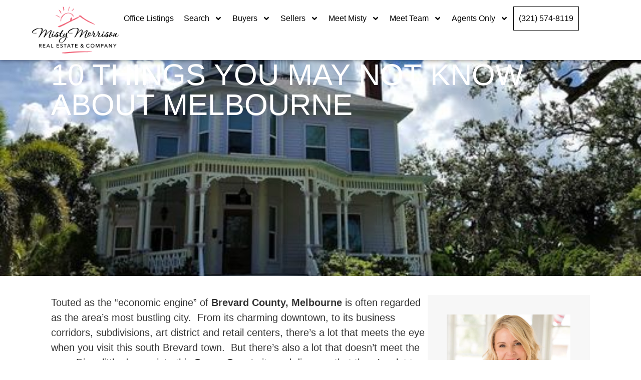

--- FILE ---
content_type: text/html; charset=UTF-8
request_url: https://mistysells321.com/10-things-you-may-not-know-about-melbourne-eau-gallie/
body_size: 32974
content:
<!doctype html>
<html lang="en-US">
<head>
	<meta charset="UTF-8">
<script>
var gform;gform||(document.addEventListener("gform_main_scripts_loaded",function(){gform.scriptsLoaded=!0}),document.addEventListener("gform/theme/scripts_loaded",function(){gform.themeScriptsLoaded=!0}),window.addEventListener("DOMContentLoaded",function(){gform.domLoaded=!0}),gform={domLoaded:!1,scriptsLoaded:!1,themeScriptsLoaded:!1,isFormEditor:()=>"function"==typeof InitializeEditor,callIfLoaded:function(o){return!(!gform.domLoaded||!gform.scriptsLoaded||!gform.themeScriptsLoaded&&!gform.isFormEditor()||(gform.isFormEditor()&&console.warn("The use of gform.initializeOnLoaded() is deprecated in the form editor context and will be removed in Gravity Forms 3.1."),o(),0))},initializeOnLoaded:function(o){gform.callIfLoaded(o)||(document.addEventListener("gform_main_scripts_loaded",()=>{gform.scriptsLoaded=!0,gform.callIfLoaded(o)}),document.addEventListener("gform/theme/scripts_loaded",()=>{gform.themeScriptsLoaded=!0,gform.callIfLoaded(o)}),window.addEventListener("DOMContentLoaded",()=>{gform.domLoaded=!0,gform.callIfLoaded(o)}))},hooks:{action:{},filter:{}},addAction:function(o,r,e,t){gform.addHook("action",o,r,e,t)},addFilter:function(o,r,e,t){gform.addHook("filter",o,r,e,t)},doAction:function(o){gform.doHook("action",o,arguments)},applyFilters:function(o){return gform.doHook("filter",o,arguments)},removeAction:function(o,r){gform.removeHook("action",o,r)},removeFilter:function(o,r,e){gform.removeHook("filter",o,r,e)},addHook:function(o,r,e,t,n){null==gform.hooks[o][r]&&(gform.hooks[o][r]=[]);var d=gform.hooks[o][r];null==n&&(n=r+"_"+d.length),gform.hooks[o][r].push({tag:n,callable:e,priority:t=null==t?10:t})},doHook:function(r,o,e){var t;if(e=Array.prototype.slice.call(e,1),null!=gform.hooks[r][o]&&((o=gform.hooks[r][o]).sort(function(o,r){return o.priority-r.priority}),o.forEach(function(o){"function"!=typeof(t=o.callable)&&(t=window[t]),"action"==r?t.apply(null,e):e[0]=t.apply(null,e)})),"filter"==r)return e[0]},removeHook:function(o,r,t,n){var e;null!=gform.hooks[o][r]&&(e=(e=gform.hooks[o][r]).filter(function(o,r,e){return!!(null!=n&&n!=o.tag||null!=t&&t!=o.priority)}),gform.hooks[o][r]=e)}});
</script>

	<meta name="viewport" content="width=device-width, initial-scale=1">
	<link rel="profile" href="https://gmpg.org/xfn/11">
	<meta name='robots' content='index, follow, max-image-preview:large, max-snippet:-1, max-video-preview:-1' />

	<!-- This site is optimized with the Yoast SEO plugin v26.7 - https://yoast.com/wordpress/plugins/seo/ -->
	<title>10 things you may not know about Melbourne - Misty Morrison Real Estate &amp; Company</title>
	<link rel="canonical" href="https://mistysells321.com/10-things-you-may-not-know-about-melbourne-eau-gallie/" />
	<meta property="og:locale" content="en_US" />
	<meta property="og:type" content="article" />
	<meta property="og:title" content="10 things you may not know about Melbourne - Misty Morrison Real Estate &amp; Company" />
	<meta property="og:description" content="Touted as the &#8220;economic engine&#8221; of Brevard County, Melbourne is often regarded as the area&#8217;s most bustling city.&nbsp; From its charming downtown, to its business corridors, subdivisions, art district and retail centers, there&#8217;s a lot that meets the eye when you visit this south Brevard town.&nbsp; But there&#8217;s also a lot that doesn&#8217;t meet the [&hellip;]" />
	<meta property="og:url" content="https://mistysells321.com/10-things-you-may-not-know-about-melbourne-eau-gallie/" />
	<meta property="og:site_name" content="Misty Morrison Real Estate &amp; Company" />
	<meta property="article:publisher" content="https://www.facebook.com/MistySellsHomes/" />
	<meta property="article:published_time" content="2018-07-08T17:28:26+00:00" />
	<meta property="article:modified_time" content="2024-08-08T16:01:35+00:00" />
	<meta property="og:image" content="https://mistysells321.com/wp-content/uploads/2018/07/0-3.jpg" />
	<meta property="og:image:width" content="534" />
	<meta property="og:image:height" content="401" />
	<meta property="og:image:type" content="image/jpeg" />
	<meta name="author" content="Misty Morrison" />
	<meta name="twitter:card" content="summary_large_image" />
	<meta name="twitter:label1" content="Written by" />
	<meta name="twitter:data1" content="Misty Morrison" />
	<meta name="twitter:label2" content="Est. reading time" />
	<meta name="twitter:data2" content="11 minutes" />
	<script type="application/ld+json" class="yoast-schema-graph">{"@context":"https://schema.org","@graph":[{"@type":"Article","@id":"https://mistysells321.com/10-things-you-may-not-know-about-melbourne-eau-gallie/#article","isPartOf":{"@id":"https://mistysells321.com/10-things-you-may-not-know-about-melbourne-eau-gallie/"},"author":{"name":"Misty Morrison","@id":"https://mistysells321.com/#/schema/person/8d67b2d8ddc47ca728ddf5d1b824c41d"},"headline":"10 things you may not know about Melbourne","datePublished":"2018-07-08T17:28:26+00:00","dateModified":"2024-08-08T16:01:35+00:00","mainEntityOfPage":{"@id":"https://mistysells321.com/10-things-you-may-not-know-about-melbourne-eau-gallie/"},"wordCount":2108,"publisher":{"@id":"https://mistysells321.com/#organization"},"image":{"@id":"https://mistysells321.com/10-things-you-may-not-know-about-melbourne-eau-gallie/#primaryimage"},"thumbnailUrl":"https://mistysells321.com/wp-content/uploads/2018/07/0-3.jpg","keywords":["Eau Gallie","Florida State","FLORIDA TODAY","Melbourne","Melbourne millennials","Misty Morrison","MistySells321","Space Coast"],"articleSection":["Real Estate News"],"inLanguage":"en-US"},{"@type":"WebPage","@id":"https://mistysells321.com/10-things-you-may-not-know-about-melbourne-eau-gallie/","url":"https://mistysells321.com/10-things-you-may-not-know-about-melbourne-eau-gallie/","name":"10 things you may not know about Melbourne - Misty Morrison Real Estate &amp; Company","isPartOf":{"@id":"https://mistysells321.com/#website"},"primaryImageOfPage":{"@id":"https://mistysells321.com/10-things-you-may-not-know-about-melbourne-eau-gallie/#primaryimage"},"image":{"@id":"https://mistysells321.com/10-things-you-may-not-know-about-melbourne-eau-gallie/#primaryimage"},"thumbnailUrl":"https://mistysells321.com/wp-content/uploads/2018/07/0-3.jpg","datePublished":"2018-07-08T17:28:26+00:00","dateModified":"2024-08-08T16:01:35+00:00","breadcrumb":{"@id":"https://mistysells321.com/10-things-you-may-not-know-about-melbourne-eau-gallie/#breadcrumb"},"inLanguage":"en-US","potentialAction":[{"@type":"ReadAction","target":["https://mistysells321.com/10-things-you-may-not-know-about-melbourne-eau-gallie/"]}]},{"@type":"ImageObject","inLanguage":"en-US","@id":"https://mistysells321.com/10-things-you-may-not-know-about-melbourne-eau-gallie/#primaryimage","url":"https://mistysells321.com/wp-content/uploads/2018/07/0-3.jpg","contentUrl":"https://mistysells321.com/wp-content/uploads/2018/07/0-3.jpg","width":534,"height":401,"caption":"Melbourne Florida Realty Facts"},{"@type":"BreadcrumbList","@id":"https://mistysells321.com/10-things-you-may-not-know-about-melbourne-eau-gallie/#breadcrumb","itemListElement":[{"@type":"ListItem","position":1,"name":"Home","item":"https://mistysells321.com/"},{"@type":"ListItem","position":2,"name":"10 things you may not know about Melbourne"}]},{"@type":"WebSite","@id":"https://mistysells321.com/#website","url":"https://mistysells321.com/","name":"Misty Morrison Real Estate & Company","description":"Serving Brevard &amp; The Beaches Since 2004","publisher":{"@id":"https://mistysells321.com/#organization"},"potentialAction":[{"@type":"SearchAction","target":{"@type":"EntryPoint","urlTemplate":"https://mistysells321.com/?s={search_term_string}"},"query-input":{"@type":"PropertyValueSpecification","valueRequired":true,"valueName":"search_term_string"}}],"inLanguage":"en-US"},{"@type":"Organization","@id":"https://mistysells321.com/#organization","name":"Misty Morrison Real Estate & Company","url":"https://mistysells321.com/","logo":{"@type":"ImageObject","inLanguage":"en-US","@id":"https://mistysells321.com/#/schema/logo/image/","url":"https://mistysells321.com/wp-content/uploads/2023/09/48fff33d-a0e7-4baf-bbff-29ca0fc89a03.png","contentUrl":"https://mistysells321.com/wp-content/uploads/2023/09/48fff33d-a0e7-4baf-bbff-29ca0fc89a03.png","width":900,"height":492,"caption":"Misty Morrison Real Estate & Company"},"image":{"@id":"https://mistysells321.com/#/schema/logo/image/"},"sameAs":["https://www.facebook.com/MistySellsHomes/","https://www.instagram.com/mistysellshomes321_/","https://www.linkedin.com/in/misty-a-morrison-8b267043/","https://maps.app.goo.gl/CgbRzuV1ZHuMcjE47"]},{"@type":"Person","@id":"https://mistysells321.com/#/schema/person/8d67b2d8ddc47ca728ddf5d1b824c41d","name":"Misty Morrison","url":"https://mistysells321.com/author/misty-morrison/"}]}</script>
	<!-- / Yoast SEO plugin. -->


<link rel='dns-prefetch' href='//kestrel.idxhome.com' />
<link rel="alternate" type="application/rss+xml" title="Misty Morrison Real Estate &amp; Company &raquo; Feed" href="https://mistysells321.com/feed/" />
<link rel="alternate" type="application/rss+xml" title="Misty Morrison Real Estate &amp; Company &raquo; Comments Feed" href="https://mistysells321.com/comments/feed/" />
<link rel="alternate" type="application/rss+xml" title="Misty Morrison Real Estate &amp; Company &raquo; 10 things you may not know about Melbourne Comments Feed" href="https://mistysells321.com/10-things-you-may-not-know-about-melbourne-eau-gallie/feed/" />
<link rel="alternate" title="oEmbed (JSON)" type="application/json+oembed" href="https://mistysells321.com/wp-json/oembed/1.0/embed?url=https%3A%2F%2Fmistysells321.com%2F10-things-you-may-not-know-about-melbourne-eau-gallie%2F" />
<link rel="alternate" title="oEmbed (XML)" type="text/xml+oembed" href="https://mistysells321.com/wp-json/oembed/1.0/embed?url=https%3A%2F%2Fmistysells321.com%2F10-things-you-may-not-know-about-melbourne-eau-gallie%2F&#038;format=xml" />
<style id='wp-img-auto-sizes-contain-inline-css'>
img:is([sizes=auto i],[sizes^="auto," i]){contain-intrinsic-size:3000px 1500px}
/*# sourceURL=wp-img-auto-sizes-contain-inline-css */
</style>
<style id='wp-emoji-styles-inline-css'>

	img.wp-smiley, img.emoji {
		display: inline !important;
		border: none !important;
		box-shadow: none !important;
		height: 1em !important;
		width: 1em !important;
		margin: 0 0.07em !important;
		vertical-align: -0.1em !important;
		background: none !important;
		padding: 0 !important;
	}
/*# sourceURL=wp-emoji-styles-inline-css */
</style>
<link rel='stylesheet' id='wp-block-library-css' href='https://mistysells321.com/wp-includes/css/dist/block-library/style.min.css?ver=6.9' media='all' />
<style id='global-styles-inline-css'>
:root{--wp--preset--aspect-ratio--square: 1;--wp--preset--aspect-ratio--4-3: 4/3;--wp--preset--aspect-ratio--3-4: 3/4;--wp--preset--aspect-ratio--3-2: 3/2;--wp--preset--aspect-ratio--2-3: 2/3;--wp--preset--aspect-ratio--16-9: 16/9;--wp--preset--aspect-ratio--9-16: 9/16;--wp--preset--color--black: #000000;--wp--preset--color--cyan-bluish-gray: #abb8c3;--wp--preset--color--white: #ffffff;--wp--preset--color--pale-pink: #f78da7;--wp--preset--color--vivid-red: #cf2e2e;--wp--preset--color--luminous-vivid-orange: #ff6900;--wp--preset--color--luminous-vivid-amber: #fcb900;--wp--preset--color--light-green-cyan: #7bdcb5;--wp--preset--color--vivid-green-cyan: #00d084;--wp--preset--color--pale-cyan-blue: #8ed1fc;--wp--preset--color--vivid-cyan-blue: #0693e3;--wp--preset--color--vivid-purple: #9b51e0;--wp--preset--gradient--vivid-cyan-blue-to-vivid-purple: linear-gradient(135deg,rgb(6,147,227) 0%,rgb(155,81,224) 100%);--wp--preset--gradient--light-green-cyan-to-vivid-green-cyan: linear-gradient(135deg,rgb(122,220,180) 0%,rgb(0,208,130) 100%);--wp--preset--gradient--luminous-vivid-amber-to-luminous-vivid-orange: linear-gradient(135deg,rgb(252,185,0) 0%,rgb(255,105,0) 100%);--wp--preset--gradient--luminous-vivid-orange-to-vivid-red: linear-gradient(135deg,rgb(255,105,0) 0%,rgb(207,46,46) 100%);--wp--preset--gradient--very-light-gray-to-cyan-bluish-gray: linear-gradient(135deg,rgb(238,238,238) 0%,rgb(169,184,195) 100%);--wp--preset--gradient--cool-to-warm-spectrum: linear-gradient(135deg,rgb(74,234,220) 0%,rgb(151,120,209) 20%,rgb(207,42,186) 40%,rgb(238,44,130) 60%,rgb(251,105,98) 80%,rgb(254,248,76) 100%);--wp--preset--gradient--blush-light-purple: linear-gradient(135deg,rgb(255,206,236) 0%,rgb(152,150,240) 100%);--wp--preset--gradient--blush-bordeaux: linear-gradient(135deg,rgb(254,205,165) 0%,rgb(254,45,45) 50%,rgb(107,0,62) 100%);--wp--preset--gradient--luminous-dusk: linear-gradient(135deg,rgb(255,203,112) 0%,rgb(199,81,192) 50%,rgb(65,88,208) 100%);--wp--preset--gradient--pale-ocean: linear-gradient(135deg,rgb(255,245,203) 0%,rgb(182,227,212) 50%,rgb(51,167,181) 100%);--wp--preset--gradient--electric-grass: linear-gradient(135deg,rgb(202,248,128) 0%,rgb(113,206,126) 100%);--wp--preset--gradient--midnight: linear-gradient(135deg,rgb(2,3,129) 0%,rgb(40,116,252) 100%);--wp--preset--font-size--small: 13px;--wp--preset--font-size--medium: 20px;--wp--preset--font-size--large: 36px;--wp--preset--font-size--x-large: 42px;--wp--preset--spacing--20: 0.44rem;--wp--preset--spacing--30: 0.67rem;--wp--preset--spacing--40: 1rem;--wp--preset--spacing--50: 1.5rem;--wp--preset--spacing--60: 2.25rem;--wp--preset--spacing--70: 3.38rem;--wp--preset--spacing--80: 5.06rem;--wp--preset--shadow--natural: 6px 6px 9px rgba(0, 0, 0, 0.2);--wp--preset--shadow--deep: 12px 12px 50px rgba(0, 0, 0, 0.4);--wp--preset--shadow--sharp: 6px 6px 0px rgba(0, 0, 0, 0.2);--wp--preset--shadow--outlined: 6px 6px 0px -3px rgb(255, 255, 255), 6px 6px rgb(0, 0, 0);--wp--preset--shadow--crisp: 6px 6px 0px rgb(0, 0, 0);}:root { --wp--style--global--content-size: 800px;--wp--style--global--wide-size: 1200px; }:where(body) { margin: 0; }.wp-site-blocks > .alignleft { float: left; margin-right: 2em; }.wp-site-blocks > .alignright { float: right; margin-left: 2em; }.wp-site-blocks > .aligncenter { justify-content: center; margin-left: auto; margin-right: auto; }:where(.wp-site-blocks) > * { margin-block-start: 24px; margin-block-end: 0; }:where(.wp-site-blocks) > :first-child { margin-block-start: 0; }:where(.wp-site-blocks) > :last-child { margin-block-end: 0; }:root { --wp--style--block-gap: 24px; }:root :where(.is-layout-flow) > :first-child{margin-block-start: 0;}:root :where(.is-layout-flow) > :last-child{margin-block-end: 0;}:root :where(.is-layout-flow) > *{margin-block-start: 24px;margin-block-end: 0;}:root :where(.is-layout-constrained) > :first-child{margin-block-start: 0;}:root :where(.is-layout-constrained) > :last-child{margin-block-end: 0;}:root :where(.is-layout-constrained) > *{margin-block-start: 24px;margin-block-end: 0;}:root :where(.is-layout-flex){gap: 24px;}:root :where(.is-layout-grid){gap: 24px;}.is-layout-flow > .alignleft{float: left;margin-inline-start: 0;margin-inline-end: 2em;}.is-layout-flow > .alignright{float: right;margin-inline-start: 2em;margin-inline-end: 0;}.is-layout-flow > .aligncenter{margin-left: auto !important;margin-right: auto !important;}.is-layout-constrained > .alignleft{float: left;margin-inline-start: 0;margin-inline-end: 2em;}.is-layout-constrained > .alignright{float: right;margin-inline-start: 2em;margin-inline-end: 0;}.is-layout-constrained > .aligncenter{margin-left: auto !important;margin-right: auto !important;}.is-layout-constrained > :where(:not(.alignleft):not(.alignright):not(.alignfull)){max-width: var(--wp--style--global--content-size);margin-left: auto !important;margin-right: auto !important;}.is-layout-constrained > .alignwide{max-width: var(--wp--style--global--wide-size);}body .is-layout-flex{display: flex;}.is-layout-flex{flex-wrap: wrap;align-items: center;}.is-layout-flex > :is(*, div){margin: 0;}body .is-layout-grid{display: grid;}.is-layout-grid > :is(*, div){margin: 0;}body{padding-top: 0px;padding-right: 0px;padding-bottom: 0px;padding-left: 0px;}a:where(:not(.wp-element-button)){text-decoration: underline;}:root :where(.wp-element-button, .wp-block-button__link){background-color: #32373c;border-width: 0;color: #fff;font-family: inherit;font-size: inherit;font-style: inherit;font-weight: inherit;letter-spacing: inherit;line-height: inherit;padding-top: calc(0.667em + 2px);padding-right: calc(1.333em + 2px);padding-bottom: calc(0.667em + 2px);padding-left: calc(1.333em + 2px);text-decoration: none;text-transform: inherit;}.has-black-color{color: var(--wp--preset--color--black) !important;}.has-cyan-bluish-gray-color{color: var(--wp--preset--color--cyan-bluish-gray) !important;}.has-white-color{color: var(--wp--preset--color--white) !important;}.has-pale-pink-color{color: var(--wp--preset--color--pale-pink) !important;}.has-vivid-red-color{color: var(--wp--preset--color--vivid-red) !important;}.has-luminous-vivid-orange-color{color: var(--wp--preset--color--luminous-vivid-orange) !important;}.has-luminous-vivid-amber-color{color: var(--wp--preset--color--luminous-vivid-amber) !important;}.has-light-green-cyan-color{color: var(--wp--preset--color--light-green-cyan) !important;}.has-vivid-green-cyan-color{color: var(--wp--preset--color--vivid-green-cyan) !important;}.has-pale-cyan-blue-color{color: var(--wp--preset--color--pale-cyan-blue) !important;}.has-vivid-cyan-blue-color{color: var(--wp--preset--color--vivid-cyan-blue) !important;}.has-vivid-purple-color{color: var(--wp--preset--color--vivid-purple) !important;}.has-black-background-color{background-color: var(--wp--preset--color--black) !important;}.has-cyan-bluish-gray-background-color{background-color: var(--wp--preset--color--cyan-bluish-gray) !important;}.has-white-background-color{background-color: var(--wp--preset--color--white) !important;}.has-pale-pink-background-color{background-color: var(--wp--preset--color--pale-pink) !important;}.has-vivid-red-background-color{background-color: var(--wp--preset--color--vivid-red) !important;}.has-luminous-vivid-orange-background-color{background-color: var(--wp--preset--color--luminous-vivid-orange) !important;}.has-luminous-vivid-amber-background-color{background-color: var(--wp--preset--color--luminous-vivid-amber) !important;}.has-light-green-cyan-background-color{background-color: var(--wp--preset--color--light-green-cyan) !important;}.has-vivid-green-cyan-background-color{background-color: var(--wp--preset--color--vivid-green-cyan) !important;}.has-pale-cyan-blue-background-color{background-color: var(--wp--preset--color--pale-cyan-blue) !important;}.has-vivid-cyan-blue-background-color{background-color: var(--wp--preset--color--vivid-cyan-blue) !important;}.has-vivid-purple-background-color{background-color: var(--wp--preset--color--vivid-purple) !important;}.has-black-border-color{border-color: var(--wp--preset--color--black) !important;}.has-cyan-bluish-gray-border-color{border-color: var(--wp--preset--color--cyan-bluish-gray) !important;}.has-white-border-color{border-color: var(--wp--preset--color--white) !important;}.has-pale-pink-border-color{border-color: var(--wp--preset--color--pale-pink) !important;}.has-vivid-red-border-color{border-color: var(--wp--preset--color--vivid-red) !important;}.has-luminous-vivid-orange-border-color{border-color: var(--wp--preset--color--luminous-vivid-orange) !important;}.has-luminous-vivid-amber-border-color{border-color: var(--wp--preset--color--luminous-vivid-amber) !important;}.has-light-green-cyan-border-color{border-color: var(--wp--preset--color--light-green-cyan) !important;}.has-vivid-green-cyan-border-color{border-color: var(--wp--preset--color--vivid-green-cyan) !important;}.has-pale-cyan-blue-border-color{border-color: var(--wp--preset--color--pale-cyan-blue) !important;}.has-vivid-cyan-blue-border-color{border-color: var(--wp--preset--color--vivid-cyan-blue) !important;}.has-vivid-purple-border-color{border-color: var(--wp--preset--color--vivid-purple) !important;}.has-vivid-cyan-blue-to-vivid-purple-gradient-background{background: var(--wp--preset--gradient--vivid-cyan-blue-to-vivid-purple) !important;}.has-light-green-cyan-to-vivid-green-cyan-gradient-background{background: var(--wp--preset--gradient--light-green-cyan-to-vivid-green-cyan) !important;}.has-luminous-vivid-amber-to-luminous-vivid-orange-gradient-background{background: var(--wp--preset--gradient--luminous-vivid-amber-to-luminous-vivid-orange) !important;}.has-luminous-vivid-orange-to-vivid-red-gradient-background{background: var(--wp--preset--gradient--luminous-vivid-orange-to-vivid-red) !important;}.has-very-light-gray-to-cyan-bluish-gray-gradient-background{background: var(--wp--preset--gradient--very-light-gray-to-cyan-bluish-gray) !important;}.has-cool-to-warm-spectrum-gradient-background{background: var(--wp--preset--gradient--cool-to-warm-spectrum) !important;}.has-blush-light-purple-gradient-background{background: var(--wp--preset--gradient--blush-light-purple) !important;}.has-blush-bordeaux-gradient-background{background: var(--wp--preset--gradient--blush-bordeaux) !important;}.has-luminous-dusk-gradient-background{background: var(--wp--preset--gradient--luminous-dusk) !important;}.has-pale-ocean-gradient-background{background: var(--wp--preset--gradient--pale-ocean) !important;}.has-electric-grass-gradient-background{background: var(--wp--preset--gradient--electric-grass) !important;}.has-midnight-gradient-background{background: var(--wp--preset--gradient--midnight) !important;}.has-small-font-size{font-size: var(--wp--preset--font-size--small) !important;}.has-medium-font-size{font-size: var(--wp--preset--font-size--medium) !important;}.has-large-font-size{font-size: var(--wp--preset--font-size--large) !important;}.has-x-large-font-size{font-size: var(--wp--preset--font-size--x-large) !important;}
:root :where(.wp-block-pullquote){font-size: 1.5em;line-height: 1.6;}
/*# sourceURL=global-styles-inline-css */
</style>
<link rel='stylesheet' id='hello-elementor-css' href='https://mistysells321.com/wp-content/themes/hello-elementor/assets/css/reset.css?ver=3.4.5' media='all' />
<link rel='stylesheet' id='hello-elementor-theme-style-css' href='https://mistysells321.com/wp-content/themes/hello-elementor/assets/css/theme.css?ver=3.4.5' media='all' />
<link rel='stylesheet' id='hello-elementor-header-footer-css' href='https://mistysells321.com/wp-content/themes/hello-elementor/assets/css/header-footer.css?ver=3.4.5' media='all' />
<link rel='stylesheet' id='elementor-frontend-css' href='https://mistysells321.com/wp-content/plugins/elementor/assets/css/frontend.min.css?ver=3.34.1' media='all' />
<style id='elementor-frontend-inline-css'>
.elementor-25546296 .elementor-element.elementor-element-5b47c22:not(.elementor-motion-effects-element-type-background), .elementor-25546296 .elementor-element.elementor-element-5b47c22 > .elementor-motion-effects-container > .elementor-motion-effects-layer{background-image:url("https://mistysells321.com/wp-content/uploads/2018/07/0-3.jpg");}
/*# sourceURL=elementor-frontend-inline-css */
</style>
<link rel='stylesheet' id='elementor-post-25544770-css' href='https://mistysells321.com/wp-content/uploads/elementor/css/post-25544770.css?ver=1768424939' media='all' />
<link rel='stylesheet' id='widget-image-css' href='https://mistysells321.com/wp-content/plugins/elementor/assets/css/widget-image.min.css?ver=3.34.1' media='all' />
<link rel='stylesheet' id='widget-nav-menu-css' href='https://mistysells321.com/wp-content/plugins/elementor-pro/assets/css/widget-nav-menu.min.css?ver=3.34.0' media='all' />
<link rel='stylesheet' id='widget-heading-css' href='https://mistysells321.com/wp-content/plugins/elementor/assets/css/widget-heading.min.css?ver=3.34.1' media='all' />
<link rel='stylesheet' id='widget-divider-css' href='https://mistysells321.com/wp-content/plugins/elementor/assets/css/widget-divider.min.css?ver=3.34.1' media='all' />
<link rel='stylesheet' id='widget-social-icons-css' href='https://mistysells321.com/wp-content/plugins/elementor/assets/css/widget-social-icons.min.css?ver=3.34.1' media='all' />
<link rel='stylesheet' id='e-apple-webkit-css' href='https://mistysells321.com/wp-content/plugins/elementor/assets/css/conditionals/apple-webkit.min.css?ver=3.34.1' media='all' />
<link rel='stylesheet' id='e-popup-css' href='https://mistysells321.com/wp-content/plugins/elementor-pro/assets/css/conditionals/popup.min.css?ver=3.34.0' media='all' />
<link rel='stylesheet' id='elementor-post-25544781-css' href='https://mistysells321.com/wp-content/uploads/elementor/css/post-25544781.css?ver=1768424939' media='all' />
<link rel='stylesheet' id='elementor-post-25544845-css' href='https://mistysells321.com/wp-content/uploads/elementor/css/post-25544845.css?ver=1768424940' media='all' />
<link rel='stylesheet' id='elementor-post-25546296-css' href='https://mistysells321.com/wp-content/uploads/elementor/css/post-25546296.css?ver=1768424941' media='all' />
<link rel='stylesheet' id='elementor-post-25544823-css' href='https://mistysells321.com/wp-content/uploads/elementor/css/post-25544823.css?ver=1768424940' media='all' />
<link rel='stylesheet' id='tablepress-default-css' href='https://mistysells321.com/wp-content/plugins/tablepress/css/build/default.css?ver=3.2.6' media='all' />
<link rel='stylesheet' id='wprevpro_w3-css' href='https://mistysells321.com/wp-content/plugins/wp-review-slider-pro/public/css/wprevpro_w3_min.css?ver=12.6.1_1' media='all' />
<style id='wprevpro_w3-inline-css'>
#wprev-slider-1 .wprevpro_star_imgs{color:#FDD314;}#wprev-slider-1 .wprsp-star{color:#FDD314;}#wprev-slider-1 .wprevpro_star_imgs span.svgicons{background:#FDD314;}#wprev-slider-1 .wprev_preview_bradius_T12{border-radius:5px;}#wprev-slider-1 .wprev_preview_bg1_T12{background:rgba(140,140,140,0.15);}#wprev-slider-1 .wprev_preview_bg2_T12{background:rgb(255,255,255);}#wprev-slider-1 .wprev_preview_tcolor1_T12{color:rgb(128,128,128);}#wprev-slider-1 .wprev_preview_tcolor2_T12{color:rgb(121,121,121);}#wprev-slider-1 .wprev_preview_tcolor3_T12{color:rgb(76,76,76);}#wprev-slider-1 .wprs_rd_more, #wprev-slider-1 .wprs_rd_less, #wprev-slider-1 .wprevpro_btn_show_rdpop{color:#0000ee;}#wprev-slider-1 .wprevpro_star_imgs span.svgicons{width:18px;height:18px;}#wprev-slider-1 .wprevsiteicon{height:32px;}#wprev-slider-1_widget .wprevpro_star_imgs{color:#FDD314;}#wprev-slider-1_widget .wprsp-star{color:#FDD314;}#wprev-slider-1_widget .wprevpro_star_imgs span.svgicons{background:#FDD314;}#wprev-slider-1_widget .wprev_preview_bradius_T12_widget{border-radius:5px;}#wprev-slider-1_widget .wprev_preview_bg1_T12_widget{background:rgba(140,140,140,0.15);}#wprev-slider-1_widget .wprev_preview_bg2_T12_widget{background:rgb(255,255,255);}#wprev-slider-1_widget .wprev_preview_tcolor1_T12_widget{color:rgb(128,128,128);}#wprev-slider-1_widget .wprev_preview_tcolor2_T12_widget{color:rgb(121,121,121);}#wprev-slider-1_widget .wprev_preview_tcolor3_T12_widget{color:rgb(76,76,76);}#wprev-slider-1_widget .wprs_rd_more, #wprev-slider-1_widget .wprs_rd_less, #wprev-slider-1_widget .wprevpro_btn_show_rdpop{color:#0000ee;}#wprev-slider-1_widget .wprevpro_star_imgs span.svgicons{width:18px;height:18px;}#wprev-slider-1_widget .wprevsiteicon{height:32px;}
/*# sourceURL=wprevpro_w3-inline-css */
</style>
<script src="https://kestrel.idxhome.com/ihf-kestrel.js?ver=6.9" id="ihf-kestrel-js"></script>
<script src="https://mistysells321.com/wp-includes/js/jquery/jquery.min.js?ver=3.7.1" id="jquery-core-js"></script>
<script src="https://mistysells321.com/wp-includes/js/jquery/jquery-migrate.min.js?ver=3.4.1" id="jquery-migrate-js"></script>
<script src="https://mistysells321.com/wp-content/plugins/wp-review-slider-pro/public/js/wprs-slick.min.js?ver=12.6.1_1" id="wp-review-slider-pro_slick-min-js"></script>
<script id="wp-review-slider-pro_plublic-min-js-extra">
var wprevpublicjs_script_vars = {"wpfb_nonce":"f7e6b96c0c","wpfb_ajaxurl":"https://mistysells321.com/wp-admin/admin-ajax.php","wprevpluginsurl":"https://mistysells321.com/wp-content/plugins/wp-review-slider-pro","page_id":"526"};
//# sourceURL=wp-review-slider-pro_plublic-min-js-extra
</script>
<script src="https://mistysells321.com/wp-content/plugins/wp-review-slider-pro/public/js/wprev-public.min.js?ver=12.6.1_1" id="wp-review-slider-pro_plublic-min-js"></script>
<link rel="https://api.w.org/" href="https://mistysells321.com/wp-json/" /><link rel="alternate" title="JSON" type="application/json" href="https://mistysells321.com/wp-json/wp/v2/posts/526" /><link rel="EditURI" type="application/rsd+xml" title="RSD" href="https://mistysells321.com/xmlrpc.php?rsd" />
<meta name="generator" content="WordPress 6.9" />
<link rel='shortlink' href='https://mistysells321.com/?p=526' />
<style type="text/css">

</style>
				<script>
					window.ihfKestrel = window.ihfKestrel || {};
					ihfKestrel.config = {"activationToken":"615af68a-883a-4396-9c31-64bec0bf94fc","platform":"wordpress"};
				</script>
			<meta name="generator" content="Elementor 3.34.1; features: e_font_icon_svg, additional_custom_breakpoints; settings: css_print_method-external, google_font-enabled, font_display-swap">
<link rel="stylesheet" href="https://use.typekit.net/bwy1hji.css">
<meta name="google-site-verification" content="RJ6UGJ0SInEavq9JId2r-jMIfYdwFuhIqJU3lWgt09Y" />
<meta name="facebook-domain-verification" content="ndkln07fx8je59q9vlbzy8bicwgfor" />



<!-- Global site tag (gtag.js) - Google Analytics -->
<script async src="https://www.googletagmanager.com/gtag/js?id=G-2Q6LTRGRRK"></script>
<script>
  window.dataLayer = window.dataLayer || [];
  function gtag(){dataLayer.push(arguments);}
  gtag('js', new Date());

  gtag('config', 'G-2Q6LTRGRRK');
</script>
<!-- Global site tag (gtag.js) - Google Ads: 723913551 -->
<script async src="https://www.googletagmanager.com/gtag/js?id=AW-723913551"></script>
<script>
  window.dataLayer = window.dataLayer || [];
  function gtag(){dataLayer.push(arguments);}
  gtag('js', new Date());
  gtag('config', 'AW-723913551');
</script>
<script>
  gtag('config', 'AW-723913551/vs2QCMmxjNsCEM-WmNkC', {
    'phone_conversion_number': '321-209-1523'
  });
</script>

<!-- Global site tag (gtag.js) - Google Analytics -->
<script async src="https://www.googletagmanager.com/gtag/js?id=UA-159632340-1"></script>
<script>
  window.dataLayer = window.dataLayer || [];
  function gtag(){dataLayer.push(arguments);}
  gtag('js', new Date());

  gtag('config', 'UA-159632340-1');
</script>
<!-- ADA COMPLIANCE --> 
<script> (function(){ var s = document.createElement('script'); var h = document.querySelector('head') || document.body; s.src = 'https://acsbapp.com/apps/app/dist/js/app.js'; s.async = true; s.onload = function(){ acsbJS.init({ statementLink : '', footerHtml : '', hideMobile : false, hideTrigger : false, disableBgProcess : false, language : 'en', position : 'left', leadColor : '#f4436c', triggerColor : '#dc436c', triggerRadius : '50%', triggerPositionX : 'left', triggerPositionY : 'bottom', triggerIcon : 'people', triggerSize : 'medium', triggerOffsetX : 20, triggerOffsetY : 20, mobile : { triggerSize : 'small', triggerPositionX : 'left', triggerPositionY : 'center', triggerOffsetX : 10, triggerOffsetY : 0, triggerRadius : '50%' } }); }; h.appendChild(s); })(); </script>
<script> (function (h,b) { var w = window, d = document, s = 'script', x, y; w['__hb_namespace'] = h; w[h] = w[h] || function () { (w[h].q=w[h].q||[]).push(arguments) }; y = d.createElement(s); x = d.getElementsByTagName(s)[0]; y.async = 1; y.src = b; x.parentNode.insertBefore(y,x) })('Homebot','https://embed.homebotapp.com/lgw/v1/widget.js'); Homebot('#homebot_homeowner', '327049f536a5195a077c29177da93729c60f517e933a6c94') </script>


<!-- Facebook Pixel Code -->
<script>
  !function(f,b,e,v,n,t,s)
  {if(f.fbq)return;n=f.fbq=function(){n.callMethod?
  n.callMethod.apply(n,arguments):n.queue.push(arguments)};
  if(!f._fbq)f._fbq=n;n.push=n;n.loaded=!0;n.version='2.0';
  n.queue=[];t=b.createElement(e);t.async=!0;
  t.src=v;s=b.getElementsByTagName(e)[0];
  s.parentNode.insertBefore(t,s)}(window, document,'script',
  'https://connect.facebook.net/en_US/fbevents.js');
  fbq('init', '1095329910835708');
  fbq('track', 'PageView');
</script>

<noscript><img height="1" width="1" style="display:none"
  src="https://www.facebook.com/tr?id=1095329910835708&ev=PageView&noscript=1"
/></noscript>

<!-- End Facebook Pixel Code -->


<script type="application/ld+json">
{
  "@context": "https://schema.org",
  "@type": "RealEstateAgent",
  "name": "Misty Morrison Real Estate & Company",
  "url": "https://mistysells321.com/",
  "sameAs": [
    "https://www.facebook.com/MistySellsHomes",
    "https://www.instagram.com/mistysellshomes321_",
    "https://www.linkedin.com/in/misty-a-morrison-8b267043",
    "https://www.youtube.com/user/MistySellshomes321",
    "https://www.zillow.com/profile/Misty%20Morrison",
    "https://www.realtor.com/realestateagents/misty-a.-morrison_melbourne_fl_933189_473599137",
    "https://www.homelight.com/agents/misty-alsept-morrison-fl-hl17993271",
    "https://www.fastexpert.com/top-real-estate-agent/indialantic-fl/misty-morrison-5936/"
  ],
  "logo": "https://mistysells321.com/wp-content/uploads/2023/09/48fff33d-a0e7-4baf-bbff-29ca0fc89a03.png",
  "image": "https://mistysells321.com/wp-content/uploads/2025/01/Misty-Circle-Portrait-1024x1024.jpg",
  "address": {
    "@type": "PostalAddress",
    "streetAddress": "605 East Strawbridge Ave",
    "addressLocality": "Melbourne",
    "addressRegion": "FL",
    "postalCode": "32901",
    "addressCountry": "US"
  },
  "geo": {
    "@type": "GeoCoordinates",
    "latitude": 28.07937,
    "longitude": -80.60990
  },
  "telephone": "+1-321-574-8119",
  "openingHours": "Mo-Fr 08:00-19:00",
  "areaServed": [
    { "@type": "Place", "name": "Brevard County, FL" },
    { "@type": "Place", "name": "Melbourne Beach, FL" },
    { "@type": "Place", "name": "Melbourne, FL" },
    { "@type": "Place", "name": "West Melbourne, FL" },
    { "@type": "Place", "name": "Viera, FL" },
    { "@type": "Place", "name": "Cocoa Beach, FL" },
    { "@type": "Place", "name": "Cape Canaveral, FL" },
    { "@type": "Place", "name": "Indialantic, FL" },
    { "@type": "Place", "name": "Indian Harbour, FL" },
    { "@type": "Place", "name": "Palm Bay, FL" },
    { "@type": "Place", "name": "Rockledge, FL" },
    { "@type": "Place", "name": "Satellite Beach, FL" }
  ],
  "aggregateRating": {
    "@type": "AggregateRating",
    "ratingValue": "4.9",
    "reviewCount": "163",
    "bestRating": "5",
    "worstRating": "1"
  },
  "award": [
    "Top Melbourne FL Realtor® specializing in 55+ communities and coastal homes across Brevard County."
  ],
  "employee": [
    {
      "@type": "Person",
      "name": "Misty Morrison",
      "jobTitle": "Team Lead Broker/Owner/Agent",
      "image": "https://mistysells321.com/wp-content/uploads/2025/01/Misty-Morrison-Florida-Realtor-1024x683.jpg",
      "url": "https://mistysells321.com/meet-misty/"
    },
    {
      "@type": "Person",
      "name": "Stacy Speir",
      "jobTitle": "REALTOR®",
      "image": "https://mistysells321.com/wp-content/uploads/2023/09/Stacy-Optimized-980x653.jpg",
      "url": "https://mistysells321.com/meet-the-team/stacy-speir/"
    },
    {
      "@type": "Person",
      "name": "Amanda Bach",
      "jobTitle": "REALTOR®",
      "image": "https://mistysells321.com/wp-content/uploads/2024/08/zillowheadshot-980x991.jpg",
      "url": "https://mistysells321.com/meet-the-team/amanda-bach/"
    }
  ],
  "hasOfferCatalog": {
    "@type": "OfferCatalog",
    "name": "Services Offered",
    "itemListElement": [
      {
        "@type": "Offer",
        "itemOffered": {
          "@type": "Service",
          "name": "Residential Real Estate Sales (55+ Community Specialist)"
        }
      },
      {
        "@type": "Offer",
        "itemOffered": {
          "@type": "Service",
          "name": "Buyer Representation (Home Buyers Agent Services, 55+ Communities)"
        }
      },
      {
        "@type": "Offer",
        "itemOffered": {
          "@type": "Service",
          "name": "Seller Representation (Listing Agent Services, 55+ Communities)"
        }
      },
      {
        "@type": "Offer",
        "itemOffered": {
          "@type": "Service",
          "name": "Comparative Market Analysis (CMA, 55+ Communities)"
        }
      },
      {
        "@type": "Offer",
        "itemOffered": {
          "@type": "Service",
          "name": "Home Valuation & Pricing Strategy (55+ Communities)"
        }
      },
      {
        "@type": "Offer",
        "itemOffered": {
          "@type": "Service",
          "name": "Property Marketing & Staging Assistance (55+ Communities)"
        }
      }
    ]
  }
}
</script>

			<style>
				.e-con.e-parent:nth-of-type(n+4):not(.e-lazyloaded):not(.e-no-lazyload),
				.e-con.e-parent:nth-of-type(n+4):not(.e-lazyloaded):not(.e-no-lazyload) * {
					background-image: none !important;
				}
				@media screen and (max-height: 1024px) {
					.e-con.e-parent:nth-of-type(n+3):not(.e-lazyloaded):not(.e-no-lazyload),
					.e-con.e-parent:nth-of-type(n+3):not(.e-lazyloaded):not(.e-no-lazyload) * {
						background-image: none !important;
					}
				}
				@media screen and (max-height: 640px) {
					.e-con.e-parent:nth-of-type(n+2):not(.e-lazyloaded):not(.e-no-lazyload),
					.e-con.e-parent:nth-of-type(n+2):not(.e-lazyloaded):not(.e-no-lazyload) * {
						background-image: none !important;
					}
				}
			</style>
			<link rel="icon" href="https://mistysells321.com/wp-content/uploads/2016/10/favicon.png" sizes="32x32" />
<link rel="icon" href="https://mistysells321.com/wp-content/uploads/2016/10/favicon.png" sizes="192x192" />
<link rel="apple-touch-icon" href="https://mistysells321.com/wp-content/uploads/2016/10/favicon.png" />
<meta name="msapplication-TileImage" content="https://mistysells321.com/wp-content/uploads/2016/10/favicon.png" />
		<style id="wp-custom-css">
			.cta-link {border: 1px solid black !important;
	display:flex !important;
	align-items:center !important; justify-content:center !important;}

.cta-link:hover {background-color:#eb507f;
border:1px solid #eb507f !important;
color: #ffffff !important;}

.nav li:not(.mega-menu) li ul{margin-top:-50px;}



/*----------Gravity Forms----------*/
/*** REMOVE LABEL ON FIELDS USING PLACEHOLDER ***/
.gform_wrapper .gfield_required  {
 display: none;
}

.gform-button--width-full{
background-color: transparent !important;
border: 1px solid #000000 !important;
color:#000000 !important;
text-transform:uppercase;
}



  body {
     overflow-x: visible !important;
}


		</style>
		</head>
<body class="wp-singular post-template-default single single-post postid-526 single-format-standard wp-embed-responsive wp-theme-hello-elementor hello-elementor-default elementor-default elementor-kit-25544770 elementor-page-25546296">


<a class="skip-link screen-reader-text" href="#content">Skip to content</a>

		<header data-elementor-type="header" data-elementor-id="25544781" class="elementor elementor-25544781 elementor-location-header" data-elementor-post-type="elementor_library">
			<header class="elementor-element elementor-element-659e583 e-con-full sticky-header e-flex e-con e-parent" data-id="659e583" data-element_type="container" data-settings="{&quot;background_background&quot;:&quot;classic&quot;}">
		<div class="elementor-element elementor-element-3a542f3 e-con-full e-flex e-con e-child" data-id="3a542f3" data-element_type="container">
				<div class="elementor-element elementor-element-e92f6cb logo elementor-widget elementor-widget-image" data-id="e92f6cb" data-element_type="widget" data-widget_type="image.default">
				<div class="elementor-widget-container">
																<a href="https://mistysells321.com">
							<img width="800" height="437" src="https://mistysells321.com/wp-content/uploads/2023/09/48fff33d-a0e7-4baf-bbff-29ca0fc89a03.png" class="attachment-large size-large wp-image-5317" alt="" srcset="https://mistysells321.com/wp-content/uploads/2023/09/48fff33d-a0e7-4baf-bbff-29ca0fc89a03.png 900w, https://mistysells321.com/wp-content/uploads/2023/09/48fff33d-a0e7-4baf-bbff-29ca0fc89a03-300x164.png 300w, https://mistysells321.com/wp-content/uploads/2023/09/48fff33d-a0e7-4baf-bbff-29ca0fc89a03-768x420.png 768w, https://mistysells321.com/wp-content/uploads/2023/09/48fff33d-a0e7-4baf-bbff-29ca0fc89a03-480x262.png 480w" sizes="(max-width: 800px) 100vw, 800px" />								</a>
															</div>
				</div>
				</div>
		<div class="elementor-element elementor-element-a81ebbc e-con-full e-flex e-con e-child" data-id="a81ebbc" data-element_type="container">
				<div class="elementor-element elementor-element-f10b205 elementor-nav-menu__align-center elementor-nav-menu--dropdown-none elementor-hidden-tablet elementor-hidden-mobile elementor-widget elementor-widget-nav-menu" data-id="f10b205" data-element_type="widget" data-settings="{&quot;submenu_icon&quot;:{&quot;value&quot;:&quot;&lt;svg aria-hidden=\&quot;true\&quot; class=\&quot;e-font-icon-svg e-fas-angle-down\&quot; viewBox=\&quot;0 0 320 512\&quot; xmlns=\&quot;http:\/\/www.w3.org\/2000\/svg\&quot;&gt;&lt;path d=\&quot;M143 352.3L7 216.3c-9.4-9.4-9.4-24.6 0-33.9l22.6-22.6c9.4-9.4 24.6-9.4 33.9 0l96.4 96.4 96.4-96.4c9.4-9.4 24.6-9.4 33.9 0l22.6 22.6c9.4 9.4 9.4 24.6 0 33.9l-136 136c-9.2 9.4-24.4 9.4-33.8 0z\&quot;&gt;&lt;\/path&gt;&lt;\/svg&gt;&quot;,&quot;library&quot;:&quot;fa-solid&quot;},&quot;layout&quot;:&quot;horizontal&quot;}" data-widget_type="nav-menu.default">
				<div class="elementor-widget-container">
								<nav aria-label="Menu" class="elementor-nav-menu--main elementor-nav-menu__container elementor-nav-menu--layout-horizontal e--pointer-none">
				<ul id="menu-1-f10b205" class="elementor-nav-menu"><li class="menu-item menu-item-type-post_type menu-item-object-page menu-item-3399"><a href="https://mistysells321.com/featured-properties-for-sale/" class="elementor-item">Office Listings</a></li>
<li class="menu-item menu-item-type-custom menu-item-object-custom menu-item-has-children menu-item-3576"><a href="#" class="elementor-item elementor-item-anchor">Search</a>
<ul class="sub-menu elementor-nav-menu--dropdown">
	<li class="menu-item menu-item-type-post_type menu-item-object-page menu-item-3281"><a href="https://mistysells321.com/florida-homes-for-sale/" class="elementor-sub-item">Search MLS</a></li>
	<li class="menu-item menu-item-type-post_type menu-item-object-page menu-item-5265"><a href="https://mistysells321.com/brevard-county-florida-area-information/" class="elementor-sub-item">Area Information</a></li>
	<li class="menu-item menu-item-type-custom menu-item-object-custom menu-item-has-children menu-item-3282"><a href="#" class="elementor-sub-item elementor-item-anchor">Search Lifestyles</a>
	<ul class="sub-menu elementor-nav-menu--dropdown">
		<li class="menu-item menu-item-type-post_type menu-item-object-page menu-item-4501"><a href="https://mistysells321.com/canal-properties-in-brevard-county/" class="elementor-sub-item">Canal Properties</a></li>
		<li class="menu-item menu-item-type-post_type menu-item-object-page menu-item-3278"><a href="https://mistysells321.com/condos/" class="elementor-sub-item">Condos &#038; Townhouses</a></li>
		<li class="menu-item menu-item-type-post_type menu-item-object-page menu-item-4341"><a href="https://mistysells321.com/duplexes/" class="elementor-sub-item">Duplexes</a></li>
		<li class="menu-item menu-item-type-post_type menu-item-object-page menu-item-3277"><a href="https://mistysells321.com/golf-properties/" class="elementor-sub-item">Golf Properties</a></li>
		<li class="menu-item menu-item-type-post_type menu-item-object-page menu-item-3276"><a href="https://mistysells321.com/lakefront-properties/" class="elementor-sub-item">Lakefront Properties</a></li>
		<li class="menu-item menu-item-type-post_type menu-item-object-page menu-item-3275"><a href="https://mistysells321.com/oceanfront-properties/" class="elementor-sub-item">Oceanfront Properties</a></li>
		<li class="menu-item menu-item-type-post_type menu-item-object-page menu-item-3274"><a href="https://mistysells321.com/riverfront-properties/" class="elementor-sub-item">Riverfront Properties</a></li>
	</ul>
</li>
	<li class="menu-item menu-item-type-custom menu-item-object-custom menu-item-has-children menu-item-3283"><a href="#" class="elementor-sub-item elementor-item-anchor">Search 55+ Communities</a>
	<ul class="sub-menu elementor-nav-menu--dropdown">
		<li class="menu-item menu-item-type-post_type menu-item-object-post menu-item-3297"><a href="https://mistysells321.com/alamanda-key/" class="elementor-sub-item">Alamanda Key</a></li>
		<li class="menu-item menu-item-type-post_type menu-item-object-page menu-item-3284"><a href="https://mistysells321.com/bridgewater-at-viera/" class="elementor-sub-item">Bridgewater At Viera</a></li>
		<li class="menu-item menu-item-type-post_type menu-item-object-post menu-item-25547260"><a href="https://mistysells321.com/del-webb/" class="elementor-sub-item">Del Webb</a></li>
		<li class="menu-item menu-item-type-post_type menu-item-object-page menu-item-3285"><a href="https://mistysells321.com/grand-isle-2/" class="elementor-sub-item">Grand Isle</a></li>
		<li class="menu-item menu-item-type-post_type menu-item-object-page menu-item-3286"><a href="https://mistysells321.com/compass-pointe/" class="elementor-sub-item">Compass Pointe</a></li>
		<li class="menu-item menu-item-type-post_type menu-item-object-post menu-item-3295"><a href="https://mistysells321.com/heritage-isle/" class="elementor-sub-item">Heritage Isle</a></li>
		<li class="menu-item menu-item-type-post_type menu-item-object-post menu-item-3296"><a href="https://mistysells321.com/pine-creek/" class="elementor-sub-item">Pine Creek</a></li>
	</ul>
</li>
	<li class="menu-item menu-item-type-custom menu-item-object-custom menu-item-has-children menu-item-3299"><a href="#" class="elementor-sub-item elementor-item-anchor">Search Featured Locations</a>
	<ul class="sub-menu elementor-nav-menu--dropdown">
		<li class="menu-item menu-item-type-post_type menu-item-object-page menu-item-3307"><a href="https://mistysells321.com/cape-canaveral-realestate/" class="elementor-sub-item">Cape Canaveral</a></li>
		<li class="menu-item menu-item-type-post_type menu-item-object-page menu-item-3308"><a href="https://mistysells321.com/cocoa-beach-realestate/" class="elementor-sub-item">Cocoa Beach</a></li>
		<li class="menu-item menu-item-type-post_type menu-item-object-page menu-item-3304"><a href="https://mistysells321.com/indialantic/" class="elementor-sub-item">Indialantic</a></li>
		<li class="menu-item menu-item-type-post_type menu-item-object-page menu-item-3305"><a href="https://mistysells321.com/indian-harbour-beach-realestate/" class="elementor-sub-item">Indian Harbour Beach</a></li>
		<li class="menu-item menu-item-type-post_type menu-item-object-page menu-item-3301"><a href="https://mistysells321.com/melbourne-realestate/" class="elementor-sub-item">Melbourne</a></li>
		<li class="menu-item menu-item-type-post_type menu-item-object-page menu-item-3300"><a href="https://mistysells321.com/melbourne-beach-realestate/" class="elementor-sub-item">Melbourne Beach</a></li>
		<li class="menu-item menu-item-type-post_type menu-item-object-page menu-item-3309"><a href="https://mistysells321.com/merritt-island-realestate/" class="elementor-sub-item">Merritt Island</a></li>
		<li class="menu-item menu-item-type-post_type menu-item-object-page menu-item-3310"><a href="https://mistysells321.com/palm-bay-realestate/" class="elementor-sub-item">Palm Bay</a></li>
		<li class="menu-item menu-item-type-post_type menu-item-object-page menu-item-3306"><a href="https://mistysells321.com/satellite-beach-realestate/" class="elementor-sub-item">Satellite Beach</a></li>
		<li class="menu-item menu-item-type-post_type menu-item-object-page menu-item-3303"><a href="https://mistysells321.com/west-melbourne-realestate/" class="elementor-sub-item">West Melbourne</a></li>
		<li class="menu-item menu-item-type-post_type menu-item-object-page menu-item-3302"><a href="https://mistysells321.com/viera-realestate/" class="elementor-sub-item">Viera</a></li>
	</ul>
</li>
</ul>
</li>
<li class="menu-item menu-item-type-custom menu-item-object-custom menu-item-has-children menu-item-3776"><a href="#" class="elementor-item elementor-item-anchor">Buyers</a>
<ul class="sub-menu elementor-nav-menu--dropdown">
	<li class="menu-item menu-item-type-post_type menu-item-object-page menu-item-3279"><a href="https://mistysells321.com/mistys-mls-listings/" class="elementor-sub-item">Search Properties</a></li>
	<li class="menu-item menu-item-type-post_type menu-item-object-page menu-item-3400"><a href="https://mistysells321.com/free-mortgage-calculator/" class="elementor-sub-item">Free Mortgage Calculator</a></li>
	<li class="menu-item menu-item-type-custom menu-item-object-custom menu-item-4843"><a href="https://mistysells321.com/helpful-tips/what-can-you-afford/" class="elementor-sub-item">8 Helpful Buying Tips</a></li>
	<li class="menu-item menu-item-type-post_type menu-item-object-page menu-item-4842"><a href="https://mistysells321.com/preferred-lenders/" class="elementor-sub-item">Preferred Lenders</a></li>
	<li class="menu-item menu-item-type-post_type menu-item-object-page menu-item-4897"><a href="https://mistysells321.com/homeowners-insurance-providers/" class="elementor-sub-item">Recommended Homeowners Insurance Providers</a></li>
</ul>
</li>
<li class="menu-item menu-item-type-custom menu-item-object-custom menu-item-has-children menu-item-3775"><a href="#" class="elementor-item elementor-item-anchor">Sellers</a>
<ul class="sub-menu elementor-nav-menu--dropdown">
	<li class="menu-item menu-item-type-post_type menu-item-object-page menu-item-3280"><a href="https://mistysells321.com/why-list-with-misty/" class="elementor-sub-item">Why List With Misty</a></li>
	<li class="menu-item menu-item-type-post_type menu-item-object-page menu-item-3659"><a href="https://mistysells321.com/home-valuation/" class="elementor-sub-item">Home Valuation</a></li>
</ul>
</li>
<li class="menu-item menu-item-type-post_type menu-item-object-page menu-item-has-children menu-item-3312"><a href="https://mistysells321.com/meet-misty/" class="elementor-item">Meet Misty</a>
<ul class="sub-menu elementor-nav-menu--dropdown">
	<li class="menu-item menu-item-type-post_type menu-item-object-page menu-item-4195"><a href="https://mistysells321.com/meet-misty/" class="elementor-sub-item">Misty Morrison</a></li>
	<li class="menu-item menu-item-type-post_type menu-item-object-page menu-item-3313"><a href="https://mistysells321.com/reviews/" class="elementor-sub-item">Testimonials</a></li>
	<li class="menu-item menu-item-type-post_type menu-item-object-page menu-item-3406"><a href="https://mistysells321.com/real-estate-blog/" class="elementor-sub-item">Real Estate Blog</a></li>
	<li class="menu-item menu-item-type-post_type menu-item-object-page menu-item-5293"><a href="https://mistysells321.com/resources-for-55-plus/" class="elementor-sub-item">55 + Resources</a></li>
	<li class="menu-item menu-item-type-post_type menu-item-object-page menu-item-3405"><a href="https://mistysells321.com/contact/" class="elementor-sub-item">Contact</a></li>
</ul>
</li>
<li class="menu-item menu-item-type-post_type menu-item-object-page menu-item-has-children menu-item-25544685"><a href="https://mistysells321.com/meet-the-team/" class="elementor-item">Meet Team</a>
<ul class="sub-menu elementor-nav-menu--dropdown">
	<li class="menu-item menu-item-type-post_type menu-item-object-page menu-item-25544250"><a href="https://mistysells321.com/meet-the-team/stacy-speir/" class="elementor-sub-item">Stacy Speir</a></li>
	<li class="menu-item menu-item-type-post_type menu-item-object-page menu-item-25544648"><a href="https://mistysells321.com/meet-the-team/amanda-bach/" class="elementor-sub-item">Amanda Bach</a></li>
</ul>
</li>
<li class="menu-item menu-item-type-custom menu-item-object-custom menu-item-has-children menu-item-25544177"><a href="#" class="elementor-item elementor-item-anchor">Agents Only</a>
<ul class="sub-menu elementor-nav-menu--dropdown">
	<li class="menu-item menu-item-type-post_type menu-item-object-page menu-item-25544178"><a href="https://mistysells321.com/buyer-agent-commissions/" class="elementor-sub-item">Buyer Agent Commissions</a></li>
</ul>
</li>
<li class="cta-link menu-item menu-item-type-custom menu-item-object-custom menu-item-3333"><a href="tel:321-574-8119" class="elementor-item">(321) 574-8119</a></li>
</ul>			</nav>
						<nav class="elementor-nav-menu--dropdown elementor-nav-menu__container" aria-hidden="true">
				<ul id="menu-2-f10b205" class="elementor-nav-menu"><li class="menu-item menu-item-type-post_type menu-item-object-page menu-item-3399"><a href="https://mistysells321.com/featured-properties-for-sale/" class="elementor-item" tabindex="-1">Office Listings</a></li>
<li class="menu-item menu-item-type-custom menu-item-object-custom menu-item-has-children menu-item-3576"><a href="#" class="elementor-item elementor-item-anchor" tabindex="-1">Search</a>
<ul class="sub-menu elementor-nav-menu--dropdown">
	<li class="menu-item menu-item-type-post_type menu-item-object-page menu-item-3281"><a href="https://mistysells321.com/florida-homes-for-sale/" class="elementor-sub-item" tabindex="-1">Search MLS</a></li>
	<li class="menu-item menu-item-type-post_type menu-item-object-page menu-item-5265"><a href="https://mistysells321.com/brevard-county-florida-area-information/" class="elementor-sub-item" tabindex="-1">Area Information</a></li>
	<li class="menu-item menu-item-type-custom menu-item-object-custom menu-item-has-children menu-item-3282"><a href="#" class="elementor-sub-item elementor-item-anchor" tabindex="-1">Search Lifestyles</a>
	<ul class="sub-menu elementor-nav-menu--dropdown">
		<li class="menu-item menu-item-type-post_type menu-item-object-page menu-item-4501"><a href="https://mistysells321.com/canal-properties-in-brevard-county/" class="elementor-sub-item" tabindex="-1">Canal Properties</a></li>
		<li class="menu-item menu-item-type-post_type menu-item-object-page menu-item-3278"><a href="https://mistysells321.com/condos/" class="elementor-sub-item" tabindex="-1">Condos &#038; Townhouses</a></li>
		<li class="menu-item menu-item-type-post_type menu-item-object-page menu-item-4341"><a href="https://mistysells321.com/duplexes/" class="elementor-sub-item" tabindex="-1">Duplexes</a></li>
		<li class="menu-item menu-item-type-post_type menu-item-object-page menu-item-3277"><a href="https://mistysells321.com/golf-properties/" class="elementor-sub-item" tabindex="-1">Golf Properties</a></li>
		<li class="menu-item menu-item-type-post_type menu-item-object-page menu-item-3276"><a href="https://mistysells321.com/lakefront-properties/" class="elementor-sub-item" tabindex="-1">Lakefront Properties</a></li>
		<li class="menu-item menu-item-type-post_type menu-item-object-page menu-item-3275"><a href="https://mistysells321.com/oceanfront-properties/" class="elementor-sub-item" tabindex="-1">Oceanfront Properties</a></li>
		<li class="menu-item menu-item-type-post_type menu-item-object-page menu-item-3274"><a href="https://mistysells321.com/riverfront-properties/" class="elementor-sub-item" tabindex="-1">Riverfront Properties</a></li>
	</ul>
</li>
	<li class="menu-item menu-item-type-custom menu-item-object-custom menu-item-has-children menu-item-3283"><a href="#" class="elementor-sub-item elementor-item-anchor" tabindex="-1">Search 55+ Communities</a>
	<ul class="sub-menu elementor-nav-menu--dropdown">
		<li class="menu-item menu-item-type-post_type menu-item-object-post menu-item-3297"><a href="https://mistysells321.com/alamanda-key/" class="elementor-sub-item" tabindex="-1">Alamanda Key</a></li>
		<li class="menu-item menu-item-type-post_type menu-item-object-page menu-item-3284"><a href="https://mistysells321.com/bridgewater-at-viera/" class="elementor-sub-item" tabindex="-1">Bridgewater At Viera</a></li>
		<li class="menu-item menu-item-type-post_type menu-item-object-post menu-item-25547260"><a href="https://mistysells321.com/del-webb/" class="elementor-sub-item" tabindex="-1">Del Webb</a></li>
		<li class="menu-item menu-item-type-post_type menu-item-object-page menu-item-3285"><a href="https://mistysells321.com/grand-isle-2/" class="elementor-sub-item" tabindex="-1">Grand Isle</a></li>
		<li class="menu-item menu-item-type-post_type menu-item-object-page menu-item-3286"><a href="https://mistysells321.com/compass-pointe/" class="elementor-sub-item" tabindex="-1">Compass Pointe</a></li>
		<li class="menu-item menu-item-type-post_type menu-item-object-post menu-item-3295"><a href="https://mistysells321.com/heritage-isle/" class="elementor-sub-item" tabindex="-1">Heritage Isle</a></li>
		<li class="menu-item menu-item-type-post_type menu-item-object-post menu-item-3296"><a href="https://mistysells321.com/pine-creek/" class="elementor-sub-item" tabindex="-1">Pine Creek</a></li>
	</ul>
</li>
	<li class="menu-item menu-item-type-custom menu-item-object-custom menu-item-has-children menu-item-3299"><a href="#" class="elementor-sub-item elementor-item-anchor" tabindex="-1">Search Featured Locations</a>
	<ul class="sub-menu elementor-nav-menu--dropdown">
		<li class="menu-item menu-item-type-post_type menu-item-object-page menu-item-3307"><a href="https://mistysells321.com/cape-canaveral-realestate/" class="elementor-sub-item" tabindex="-1">Cape Canaveral</a></li>
		<li class="menu-item menu-item-type-post_type menu-item-object-page menu-item-3308"><a href="https://mistysells321.com/cocoa-beach-realestate/" class="elementor-sub-item" tabindex="-1">Cocoa Beach</a></li>
		<li class="menu-item menu-item-type-post_type menu-item-object-page menu-item-3304"><a href="https://mistysells321.com/indialantic/" class="elementor-sub-item" tabindex="-1">Indialantic</a></li>
		<li class="menu-item menu-item-type-post_type menu-item-object-page menu-item-3305"><a href="https://mistysells321.com/indian-harbour-beach-realestate/" class="elementor-sub-item" tabindex="-1">Indian Harbour Beach</a></li>
		<li class="menu-item menu-item-type-post_type menu-item-object-page menu-item-3301"><a href="https://mistysells321.com/melbourne-realestate/" class="elementor-sub-item" tabindex="-1">Melbourne</a></li>
		<li class="menu-item menu-item-type-post_type menu-item-object-page menu-item-3300"><a href="https://mistysells321.com/melbourne-beach-realestate/" class="elementor-sub-item" tabindex="-1">Melbourne Beach</a></li>
		<li class="menu-item menu-item-type-post_type menu-item-object-page menu-item-3309"><a href="https://mistysells321.com/merritt-island-realestate/" class="elementor-sub-item" tabindex="-1">Merritt Island</a></li>
		<li class="menu-item menu-item-type-post_type menu-item-object-page menu-item-3310"><a href="https://mistysells321.com/palm-bay-realestate/" class="elementor-sub-item" tabindex="-1">Palm Bay</a></li>
		<li class="menu-item menu-item-type-post_type menu-item-object-page menu-item-3306"><a href="https://mistysells321.com/satellite-beach-realestate/" class="elementor-sub-item" tabindex="-1">Satellite Beach</a></li>
		<li class="menu-item menu-item-type-post_type menu-item-object-page menu-item-3303"><a href="https://mistysells321.com/west-melbourne-realestate/" class="elementor-sub-item" tabindex="-1">West Melbourne</a></li>
		<li class="menu-item menu-item-type-post_type menu-item-object-page menu-item-3302"><a href="https://mistysells321.com/viera-realestate/" class="elementor-sub-item" tabindex="-1">Viera</a></li>
	</ul>
</li>
</ul>
</li>
<li class="menu-item menu-item-type-custom menu-item-object-custom menu-item-has-children menu-item-3776"><a href="#" class="elementor-item elementor-item-anchor" tabindex="-1">Buyers</a>
<ul class="sub-menu elementor-nav-menu--dropdown">
	<li class="menu-item menu-item-type-post_type menu-item-object-page menu-item-3279"><a href="https://mistysells321.com/mistys-mls-listings/" class="elementor-sub-item" tabindex="-1">Search Properties</a></li>
	<li class="menu-item menu-item-type-post_type menu-item-object-page menu-item-3400"><a href="https://mistysells321.com/free-mortgage-calculator/" class="elementor-sub-item" tabindex="-1">Free Mortgage Calculator</a></li>
	<li class="menu-item menu-item-type-custom menu-item-object-custom menu-item-4843"><a href="https://mistysells321.com/helpful-tips/what-can-you-afford/" class="elementor-sub-item" tabindex="-1">8 Helpful Buying Tips</a></li>
	<li class="menu-item menu-item-type-post_type menu-item-object-page menu-item-4842"><a href="https://mistysells321.com/preferred-lenders/" class="elementor-sub-item" tabindex="-1">Preferred Lenders</a></li>
	<li class="menu-item menu-item-type-post_type menu-item-object-page menu-item-4897"><a href="https://mistysells321.com/homeowners-insurance-providers/" class="elementor-sub-item" tabindex="-1">Recommended Homeowners Insurance Providers</a></li>
</ul>
</li>
<li class="menu-item menu-item-type-custom menu-item-object-custom menu-item-has-children menu-item-3775"><a href="#" class="elementor-item elementor-item-anchor" tabindex="-1">Sellers</a>
<ul class="sub-menu elementor-nav-menu--dropdown">
	<li class="menu-item menu-item-type-post_type menu-item-object-page menu-item-3280"><a href="https://mistysells321.com/why-list-with-misty/" class="elementor-sub-item" tabindex="-1">Why List With Misty</a></li>
	<li class="menu-item menu-item-type-post_type menu-item-object-page menu-item-3659"><a href="https://mistysells321.com/home-valuation/" class="elementor-sub-item" tabindex="-1">Home Valuation</a></li>
</ul>
</li>
<li class="menu-item menu-item-type-post_type menu-item-object-page menu-item-has-children menu-item-3312"><a href="https://mistysells321.com/meet-misty/" class="elementor-item" tabindex="-1">Meet Misty</a>
<ul class="sub-menu elementor-nav-menu--dropdown">
	<li class="menu-item menu-item-type-post_type menu-item-object-page menu-item-4195"><a href="https://mistysells321.com/meet-misty/" class="elementor-sub-item" tabindex="-1">Misty Morrison</a></li>
	<li class="menu-item menu-item-type-post_type menu-item-object-page menu-item-3313"><a href="https://mistysells321.com/reviews/" class="elementor-sub-item" tabindex="-1">Testimonials</a></li>
	<li class="menu-item menu-item-type-post_type menu-item-object-page menu-item-3406"><a href="https://mistysells321.com/real-estate-blog/" class="elementor-sub-item" tabindex="-1">Real Estate Blog</a></li>
	<li class="menu-item menu-item-type-post_type menu-item-object-page menu-item-5293"><a href="https://mistysells321.com/resources-for-55-plus/" class="elementor-sub-item" tabindex="-1">55 + Resources</a></li>
	<li class="menu-item menu-item-type-post_type menu-item-object-page menu-item-3405"><a href="https://mistysells321.com/contact/" class="elementor-sub-item" tabindex="-1">Contact</a></li>
</ul>
</li>
<li class="menu-item menu-item-type-post_type menu-item-object-page menu-item-has-children menu-item-25544685"><a href="https://mistysells321.com/meet-the-team/" class="elementor-item" tabindex="-1">Meet Team</a>
<ul class="sub-menu elementor-nav-menu--dropdown">
	<li class="menu-item menu-item-type-post_type menu-item-object-page menu-item-25544250"><a href="https://mistysells321.com/meet-the-team/stacy-speir/" class="elementor-sub-item" tabindex="-1">Stacy Speir</a></li>
	<li class="menu-item menu-item-type-post_type menu-item-object-page menu-item-25544648"><a href="https://mistysells321.com/meet-the-team/amanda-bach/" class="elementor-sub-item" tabindex="-1">Amanda Bach</a></li>
</ul>
</li>
<li class="menu-item menu-item-type-custom menu-item-object-custom menu-item-has-children menu-item-25544177"><a href="#" class="elementor-item elementor-item-anchor" tabindex="-1">Agents Only</a>
<ul class="sub-menu elementor-nav-menu--dropdown">
	<li class="menu-item menu-item-type-post_type menu-item-object-page menu-item-25544178"><a href="https://mistysells321.com/buyer-agent-commissions/" class="elementor-sub-item" tabindex="-1">Buyer Agent Commissions</a></li>
</ul>
</li>
<li class="cta-link menu-item menu-item-type-custom menu-item-object-custom menu-item-3333"><a href="tel:321-574-8119" class="elementor-item" tabindex="-1">(321) 574-8119</a></li>
</ul>			</nav>
						</div>
				</div>
				<div class="elementor-element elementor-element-d055eda elementor-hidden-desktop elementor-view-default elementor-widget elementor-widget-icon" data-id="d055eda" data-element_type="widget" data-widget_type="icon.default">
				<div class="elementor-widget-container">
							<div class="elementor-icon-wrapper">
			<a class="elementor-icon" href="#elementor-action%3Aaction%3Dpopup%3Aopen%26settings%3DeyJpZCI6IjI1NTQ0ODIzIiwidG9nZ2xlIjpmYWxzZX0%3D">
			<svg xmlns="http://www.w3.org/2000/svg" id="Layer_1" viewBox="0 0 37.5 14.25"><polygon points="37.5 2.25 0 2.25 0 0 37.5 0 37.5 2.25"></polygon><polygon points="37.5 8.25 0 8.25 0 6 37.5 6 37.5 8.25"></polygon><polygon points="37.5 14.25 0 14.25 0 12 37.5 12 37.5 14.25"></polygon></svg>			</a>
		</div>
						</div>
				</div>
				</div>
				</header>
				</header>
				<div data-elementor-type="single-post" data-elementor-id="25546296" class="elementor elementor-25546296 elementor-location-single post-526 post type-post status-publish format-standard has-post-thumbnail hentry category-real-estate-news tag-eau-gallie tag-florida-state tag-florida-today tag-melbourne tag-melbourne-millennials tag-misty-morrison tag-mistysells321 tag-space-coast" data-elementor-post-type="elementor_library">
			<div class="elementor-element elementor-element-5b47c22 e-con-full hero e-flex e-con e-parent" data-id="5b47c22" data-element_type="container" data-settings="{&quot;background_background&quot;:&quot;classic&quot;}">
				<div class="elementor-element elementor-element-cf30a54 elementor-widget elementor-widget-theme-post-title elementor-page-title elementor-widget-heading" data-id="cf30a54" data-element_type="widget" data-widget_type="theme-post-title.default">
				<div class="elementor-widget-container">
					<h1 class="elementor-heading-title elementor-size-default">10 things you may not know about Melbourne</h1>				</div>
				</div>
				</div>
		<div class="elementor-element elementor-element-7c56706 e-con-full e-flex e-con e-parent" data-id="7c56706" data-element_type="container">
		<div class="elementor-element elementor-element-cbc37a6 e-con-full e-flex e-con e-child" data-id="cbc37a6" data-element_type="container">
				<div class="elementor-element elementor-element-8fa5447 elementor-widget elementor-widget-theme-post-content" data-id="8fa5447" data-element_type="widget" data-widget_type="theme-post-content.default">
				<div class="elementor-widget-container">
					<p class="speakable-p-2 p-text">Touted as the &#8220;economic engine&#8221; of <strong>Brevard County, Melbourne</strong> is often regarded as the area&#8217;s most bustling city.&nbsp; From its charming downtown, to its business corridors, subdivisions, art district and retail centers, there&#8217;s a lot that meets the eye when you visit this south Brevard town.&nbsp; But there&#8217;s also a lot that doesn&#8217;t meet the eye.&nbsp; Dig a little deeper into this <strong>Space Coast</strong> city and discover that there&#8217;s a lot to Melbourne that even old timers may not know.</p>
<p class="p-text">Let&#8217;s test that knowledge.</p>
<p class="p-text"><u><strong>Here are 10 things you might not know about Melbourne:&nbsp;</strong></u></p>
<h3 class="presto-h3">1. Melbourne and Eau Gallie have a controversial past</h3>
<p class="p-text">Eau Gallie wasn&#8217;t always part of the city of Melbourne. In fact, it was its own city until 1969 when citizens voted to merge the two areas together. The idea was to put south Brevard on the map, giving it a voice in the state legislature, but also to fix a heap of economic issues, according to a report from FLORIDA TODAY at the time. The merging of the cities would reduce costs for public services. Initially, Melbourne didn&#8217;t want to just merge with Eau Gallie, which was one of the fastest growing cities, it wanted to merge with Indialantic, West Melbourne, Melbourne Beach, Melbourne Village, Palm Bay and Palm Shores as well to make it one of the largest cities in the state. The first vote to create the mega-city failed. However, a second vote was taken that went city-by-city, according to the report.&nbsp;All but Eau Gallie rejected the merger.</p>
<p class="p-text">Another vote was called for a name change, including the&nbsp;proposed name &#8220;Harbor City,&#8221; but the name Melbourne remained.</p>
<p class="p-text">To this day, there is still some resentment from Eau Gallie natives who weren&#8217;t in favor of the merger.</p>
<p class="p-text">&#8220;You just opened a can of worms,&#8221; one commentor posted on a thread FLORIDA TODAY started on Facebook about the topic.</p>
<p class="p-text">There are even old timers who refuse to use &#8220;Melbourne&#8221; in their address, some posted.</p>
<p class="p-text">&#8220;A&nbsp;lot of people&nbsp;were upset,&#8221; said Trish Harnish, who recalled the merger. &#8220;This is an old harbor town and Eau Gallie meant something to a lot of people,&nbsp;including myself. Eventually we got use to it, but it will always be Eau Gallie in my heart.&#8221;</p>
<p class="p-text">Some still allege that the vote to merge was done unfairly.</p>
<h3 class="presto-h3">2. The University of Florida was supposed to be in Eau Gallie</h3>
<p class="p-text">Rewind to the 1870s and everything was on the up and up for Eau Gallie to open the state&#8217;s first agricultural college. Thanks to pioneer and politician William Gleason, Eau Gallie won the bid to build the Florida State Agricultural College, the predecessor to the University of Florida.</p>
<p class="p-text">Gleason was given the go-ahead and a&nbsp;two-story building was erected along the Indian River between Fifth and Sixth Streets, complete with 10 classrooms and a 6-mile road connecting the building to a steam boat landing at Lake Washington for transportation purposes.</p>
<p class="p-text">However, no students ever attended class at this campus, according to the book &#8220;Historic Buildings of Melbourne.&#8221;</p>
<p class="p-text">What&#8217;s to blame? Party politics.</p>
<p class="p-text">Republicans were in power when the project was approved,&nbsp;but a new legislature controlled by democrats took over in 1877. Legislators voted to &#8220;remove&nbsp;the college from distant and relatively inaccessible Eau Gallie to a more convenient place,&#8221; according to the book, which ended up being Gainesville.</p>
<p class="p-text">The building was later turned into a hotel, The Granada, until it burned down in 1903.</p>
<h3 class="presto-h3">3. Melbourne has the highest concentration of millennials</h3>
<div id="module-position-RAJqFL8VTnI" class="story-asset image-asset">
<aside class="wide single-photo"><img fetchpriority="high" decoding="async" src="https://www.gannett-cdn.com/-mm-/cad6116bb23816df525da41e239cc4b753e8eead/c=237-0-4004-2832/local/-/media/2017/07/11/Brevard/Brevard/636353565432798770-DSC06661.JPG?width=540&amp;height=405&amp;fit=crop" alt="Fun times at Intracoastal Brewing Company in Melbourne" width="540" height="405"></aside>
<aside></aside>
<aside></aside>
<aside class="wide single-photo">Fun times at Intracoastal Brewing Company in Melbourne on July 8, 2017. We got the chance to hang out with several members of 321 Millennials, as well as, some other patrons on Saturday afternoon.&nbsp;<span class="credit">(Photo: Shellie Chapman, For FLORIDA TODAY)</span></aside>
</div>
<p class="p-text">A look at United States Census data from the American Community Survey in 2016, shows that if you want to hang with&nbsp;millennials in Brevard, spend some time in Melbourne. FLORIDA TODAY went city by city comparing the number of millennials to the population, and found that Melbourne had the highest concentration. About 20.4 percent of the population in Melbourne is considered a millennial. The city of Cocoa was a close second, with 20 percent of its population being in the millennial category. In this study, millennials are defined as those between the ages of 20 and 34. The smallest concentration of millennials was in Cocoa Beach. Only 11 percent of the city&#8217;s population is in that age range, according to the data.</p>
<h3 class="presto-h3">4. Melbourne has one of the best girl-power stories ever</h3>
<div id="module-position-RAJqFL-xwm0" class="story-asset image-asset">
<aside class="wide single-photo"><img decoding="async" src="https://www.gannett-cdn.com/-mm-/b8a13539b4d6b98cb6027eec483df0174ae4ae3e/c=0-0-815-613/local/-/media/2018/07/05/Brevard/Brevard/636663973026344858-IMG-4168.jpg?width=540&amp;height=405&amp;fit=crop" alt="Caroline Rossetter on the job with Chevron." width="540" height="405"></aside>
<aside></aside>
<aside class="wide single-photo">Caroline Rossetter on the job with Chevron.&nbsp;<span class="credit">(Photo: Historic Rossetter House Museum)</span></aside>
</div>
<p class="p-text">For those who need a little inspiration, look no further than Eau Gallie&#8217;s own Caroline &#8220;Carrie&#8221;&nbsp;Rossetter. In 1921, it wasn&#8217;t a good climate for women in the workplace, but that didn&#8217;t stop Rossetter from making it big in a man&#8217;s world.</p>
<p class="p-text">Her father, who was the agent for the Standard Oil Company died, and Rossetter was determined to take over the business. She traveled to&nbsp;Standard Oil Board of Directors meeting in Kentucky to plead her case, said&nbsp;Ben Brotemarkle, executive director of&nbsp;Florida Frontiers.</p>
<p class="p-text">Listening through the keyhole, she overheard the vote over whether or not she would be granted a chance.</p>
<p class="p-text">&#8220;Let the little lady have it! She won’t last a year and we’ll give it to a man!” records state.</p>
<p class="p-text">With that, Caroline P. Rossetter became the first female Standard Oil Agent.</p>
<p class="p-text">Not only did she last a year, she&nbsp;continued for another 62 years becoming&nbsp;one of the longest-running and&nbsp;most successful Standard Oil Agents in the country.</p>
<p class="p-text">Standard Oil is now more commonly known as Chevron. So yeah, she&#8217;s kind of a big deal.</p>
<p class="p-text">Her home in Eau Gallie has been&nbsp;turned into a museum&nbsp;and can be toured for a small fee.</p>
<h3 class="presto-h3">5. FIT was founded thanks to 37 cents and alcohol</h3>
<div id="module-position-RAJqFL_teJI" class="story-asset image-asset">
<aside class="wide single-photo"><img decoding="async" src="https://www.gannett-cdn.com/-mm-/4043efa691f7976c0126617f11527da563db7c6f/c=0-656-3784-3501/local/-/media/2018/07/05/Brevard/Brevard/636663974361180065-KeuperMG-FIT-CROP.jpg?width=540&amp;height=405&amp;fit=crop" alt="Jerome P. Keuper, Ph.D, founder of Florida Tech, in" width="540" height="405"></aside>
<aside></aside>
<aside class="wide single-photo">Jerome P. Keuper, Ph.D, founder of Florida Tech, in front of Crawford Tower.&nbsp;<span class="credit">(Photo: Courtesy Florida Institute of Technology)</span></aside>
</div>
<p class="p-text">Talk about a bargain.</p>
<p class="p-text">The Florida Institute of Technology in Melbourne was started with a 37-cent donation. Jerome Keuper, the university&#8217;s founder, came up with the idea for the &#8220;Brevard Engineering College&#8221; in the 1950s, but it wouldn&#8217;t be until he had drinks with a friend at a local pub that the idea would really come to fruition.</p>
<p class="p-text">&#8220;As university lore would have it, Dr. Keuper expressed his desire to create a scientific and technological university to a friend over drinks at a local pub. In jest, the friend pushed 37 cents in change across the table and said, &#8216;There’s your first donation, Jerry. Now go and build that college,'&#8221; according to FlT records.</p>
<p class="p-text">So he did, and the rest is history.</p>
<h3 class="presto-h3">6. There&#8217;s a &#8220;bone bed&#8221;</h3>
<div id="module-position-RAJqFL_Q5do" class="story-asset oembed-asset">
<div class="story-oembed-wrap ">
<div class="js-oembed story-oembed story-oembed-ufl story-oembed-type-photo">
<div class="oembed-asset oembed-asset-photo-raw"><img decoding="async" class="oembed-asset-photo-image" src="https://www.floridamuseum.ufl.edu/files/7914/2289/2803/Melbourne-fig2.jpg"></div>
</div>
</div>
</div>
<p class="p-text">So it turns out, Melbourne&#8217;s traceable history goes back much, much farther than the pioneers who settled there in the late 1800s. We&#8217;re talking prehistoric times when mammoths, mastodons and saber-toothed cats roamed the Space Coast. In fact, Melbourne actually has a very significant archaeological&nbsp;site known worldwide. The Melbourne Bone Bed was discovered in the 1930s along Crane Creek and has produced fossils from 10,000 to 20,000 years ago, including&nbsp;camels, mammoths, giant ground sloths, saber-tooth cats, mastodons, giant beavers and humans, among others.&nbsp;The bone bed spreads across three sites in Crane Creek: near the Crane Creek Reserve golf course, Singleton Estates, and the south bank of the channelized Crane Creek about one mile west of the golf course, according to a&nbsp;University of Florida study.</p>
<h3 class="presto-h3">7. You can step foot into slave quarters in Eau Gallie</h3>
<p class="p-text">While plantations and slavery may not be a topic one would&nbsp;generally associate with Florida, let alone Brevard County, the history of such activity was very much real here.</p>
<p class="p-text">Slaves were a big part of the formation of the area, responsible for building homes, digging canals and other duties. Visit the Rosetter House Museum in Eau Gallie and take a step into what used to be slave quarters. The home originally belonged to John Houston, a pioneer who came to Brevard with just his eldest son and 14 slaves.&nbsp;What is now the back portion of the Rossetter House Museum in Eau Gallie is believed to originally have been quarters for the Houston family slaves, according to&nbsp;Florida Frontiers.</p>
<h3 class="presto-h3">8. Hell &#8216;n&nbsp;Blazes brewery&nbsp;is said to be haunted</h3>
<p class="p-text">If the eeriness of slave quarters isn&#8217;t enough to give you the willies, make a visit to the Hell &#8216;n&nbsp;Blazes Brewing Company on East New Haven Avenue in Melbourne. The building has been around more than a century and housed&nbsp;a hardware store,&nbsp;&nbsp;Melbourne&#8217;s first bank, the Brownlee Funeral Home and a television studio before it became a popular brewery. FLORIDA TODAY featured the building on its series Haunted Brevard, and Director of Broadcasting&nbsp;Rob Landers brought back some very creepy experiences.</p>
<p class="p-text">&#8220;(Original building owner Charles Stewart)&nbsp;– or at least an entity claiming to be him – was present throughout the expedition,&#8221; wrote Landers.&nbsp;&#8220;He&#8217;s grumpy – not that he&#8217;s upset that his building is being repurposed, but that we were in his space. At one point during the search, he ran his hand down my back almost as if he was pushing me.&#8221;</p>
<h3 class="presto-h3">9. The Melbourne airport once was a military base</h3>
<div id="module-position-RAJqFL-21GM" class="story-asset image-asset">
<aside class="wide single-photo"><img loading="lazy" decoding="async" src="https://www.gannett-cdn.com/-mm-/ea04d596de5c7d523f99f103a8c59bd5a8a95870/c=0-84-2964-2313/local/-/media/2018/07/05/Brevard/Brevard/636664066405903475-NAS-Melbourne-1-18-1945.jpg?width=540&amp;height=405&amp;fit=crop" alt="The Naval Air Station in Melbourne." width="540" height="405">The Naval Air Station in Melbourne.&nbsp;<span class="credit">(Photo: Courtesy Orlando-Melbourne International Airport)</span></aside>
</div>
<p class="p-text">Rewind to the days of World War II, and the Orlando-Melbourne International Airport was a part of our national defense. What was once the&nbsp;Eau Gallie-Melbourne Municipal Airport turned into the&nbsp;Melbourne Airport a Naval Air Station. Both Navy and Marine Corps fighter pilots&nbsp;were trained here for aircraft such as the&nbsp;SNJ Texans, F4F Wildcats&nbsp;and F6F Hellcats. At its peak, the base had more than 1,500 personnel and 129 buildings, according to the&nbsp;Florida History Museum. It also housed 250 German POWs.&nbsp;The station closed in February 1946 and reverted back to a municipal airport.</p>
<h3 class="presto-h3">10. There was a famous lynching tree</h3>
<p class="p-text">According to Florida Frontiers, more lynchings took place in Florida (per capita) than any other state in the country, and the city of Melbourne was no exception from this practice. Take a drive down&nbsp;Legendary Lane in Melbourne, and discover a&nbsp;dark piece of the area&#8217;s history. The road was actually named&nbsp;Lynching Tree Drive until it was changed in 1980. The name was derived from a particular tree in the area that was known for lynchings. The tree was&nbsp;near Parkway Drive and U.S. 1, but is now gone. The last lynching to take place in Brevard County occurred in 1926: The lynching of James Clark, who was accused of rape.</p>
<p class="p-text">Clark was in police custody when he disappeared, according to Florida Frontiers. There was no attempt to find out who had murdered Clark, the article states, before he could be tried for his alleged crime in a court of law.</p>
<p class="p-text">“They were mean, some of those guys in those days,” said former Brevard Commissioner Joe Wickham to the&nbsp;<em>Orlando Sentinel</em>. “They just took the law into their own hands. It was sad. Very sad.”</p>
<p class="p-text">A picture of the Clark being hung was turned into a postcard.</p>
<p class="p-text"><strong>Honorable mentions:</strong></p>
<p class="p-text">— Mentioned in the first part of this series&nbsp;&#8220;10 things you may not know about the Space Coast&#8221;&nbsp;was the home of Jim Morrison, lead singer of The Doors. Doors&#8217; childhood home is still standing and you won&#8217;t believe its value. According to the Brevard County Property Appraiser the home&#8217;s latest market value was only&nbsp;$194,550.</p>
<p class="p-text">— Legendary writer Zora Neale Hurston referred to Eau Gallie as &#8220;the one spot on earth [that] feels like home to me,&#8221; according to the&nbsp;Florida Historical Society. Hurston first moved to Eau Gallie in 1929 and then again in 1951. She wrote&nbsp;Mules and Men here, &#8220;staged a concert at Melbourne High School (its first integrated event); worked on the project that became her passion, the manuscript for&nbsp;Herod the Great; covered the 1952 murder trial of Ruby McCollum (an African American woman who killed her white lover); and wrote an editorial for the&nbsp;Orlando Sentinel&nbsp;arguing&nbsp;against&nbsp;the Brown v. Board of Education decision,&#8221; according to the Florida Historical Society.</p>
<p class="p-text"><em>Contact trends reporter and columnist Jessica Saggio at Jsaggio@floridatoday.com Source:&nbsp;<a href="https://www.floridatoday.com/story/news/2018/07/05/10-things-you-may-not-know-melbourne/685151002/">https://www.floridatoday.com/story/news/2018/07/05/10-things-you-may-not-know-melbourne/685151002/</a></em></p>
				</div>
				</div>
				</div>
		<div class="elementor-element elementor-element-3b66def e-con-full e-flex e-con e-child" data-id="3b66def" data-element_type="container" data-settings="{&quot;background_background&quot;:&quot;classic&quot;}">
				<div class="elementor-element elementor-element-bf20741 elementor-widget elementor-widget-image" data-id="bf20741" data-element_type="widget" data-widget_type="image.default">
				<div class="elementor-widget-container">
															<img width="800" height="898" src="https://mistysells321.com/wp-content/uploads/2024/10/Misty-Morrison-Realtor-912x1024.webp" class="attachment-large size-large wp-image-25546900" alt="" srcset="https://mistysells321.com/wp-content/uploads/2024/10/Misty-Morrison-Realtor-912x1024.webp 912w, https://mistysells321.com/wp-content/uploads/2024/10/Misty-Morrison-Realtor-267x300.webp 267w, https://mistysells321.com/wp-content/uploads/2024/10/Misty-Morrison-Realtor-768x863.webp 768w, https://mistysells321.com/wp-content/uploads/2024/10/Misty-Morrison-Realtor-1367x1536.webp 1367w, https://mistysells321.com/wp-content/uploads/2024/10/Misty-Morrison-Realtor.webp 1418w" sizes="(max-width: 800px) 100vw, 800px" />															</div>
				</div>
				<div class="elementor-element elementor-element-1cd5293 elementor-widget elementor-widget-text-editor" data-id="1cd5293" data-element_type="widget" data-widget_type="text-editor.default">
				<div class="elementor-widget-container">
									<h4 class="et_pb_module_header">Misty Morrison</h4><p class="et_pb_member_position">Broker/Owner/Agent</p><div><p><a href="mailto:mistysells321@gmail.com">mistysells321@gmail.com</a><br />‪<a href="tel:321-574-8119">(321) 574-8119</a>‬ (mobile)</p></div>								</div>
				</div>
				<div class="elementor-element elementor-element-a6562a0 e-grid-align-mobile-left elementor-shape-rounded elementor-grid-0 e-grid-align-center elementor-widget elementor-widget-global elementor-global-25545045 elementor-widget-social-icons" data-id="a6562a0" data-element_type="widget" data-widget_type="social-icons.default">
				<div class="elementor-widget-container">
							<div class="elementor-social-icons-wrapper elementor-grid" role="list">
							<span class="elementor-grid-item" role="listitem">
					<a class="elementor-icon elementor-social-icon elementor-social-icon-facebook elementor-repeater-item-b6b8c8c" href="https://www.facebook.com/MistySellsHomes/" target="_blank">
						<span class="elementor-screen-only">Facebook</span>
						<svg aria-hidden="true" class="e-font-icon-svg e-fab-facebook" viewBox="0 0 512 512" xmlns="http://www.w3.org/2000/svg"><path d="M504 256C504 119 393 8 256 8S8 119 8 256c0 123.78 90.69 226.38 209.25 245V327.69h-63V256h63v-54.64c0-62.15 37-96.48 93.67-96.48 27.14 0 55.52 4.84 55.52 4.84v61h-31.28c-30.8 0-40.41 19.12-40.41 38.73V256h68.78l-11 71.69h-57.78V501C413.31 482.38 504 379.78 504 256z"></path></svg>					</a>
				</span>
							<span class="elementor-grid-item" role="listitem">
					<a class="elementor-icon elementor-social-icon elementor-social-icon-instagram elementor-repeater-item-7fc9fa8" href="https://www.instagram.com/mistysellshomes321_/" target="_blank">
						<span class="elementor-screen-only">Instagram</span>
						<svg aria-hidden="true" class="e-font-icon-svg e-fab-instagram" viewBox="0 0 448 512" xmlns="http://www.w3.org/2000/svg"><path d="M224.1 141c-63.6 0-114.9 51.3-114.9 114.9s51.3 114.9 114.9 114.9S339 319.5 339 255.9 287.7 141 224.1 141zm0 189.6c-41.1 0-74.7-33.5-74.7-74.7s33.5-74.7 74.7-74.7 74.7 33.5 74.7 74.7-33.6 74.7-74.7 74.7zm146.4-194.3c0 14.9-12 26.8-26.8 26.8-14.9 0-26.8-12-26.8-26.8s12-26.8 26.8-26.8 26.8 12 26.8 26.8zm76.1 27.2c-1.7-35.9-9.9-67.7-36.2-93.9-26.2-26.2-58-34.4-93.9-36.2-37-2.1-147.9-2.1-184.9 0-35.8 1.7-67.6 9.9-93.9 36.1s-34.4 58-36.2 93.9c-2.1 37-2.1 147.9 0 184.9 1.7 35.9 9.9 67.7 36.2 93.9s58 34.4 93.9 36.2c37 2.1 147.9 2.1 184.9 0 35.9-1.7 67.7-9.9 93.9-36.2 26.2-26.2 34.4-58 36.2-93.9 2.1-37 2.1-147.8 0-184.8zM398.8 388c-7.8 19.6-22.9 34.7-42.6 42.6-29.5 11.7-99.5 9-132.1 9s-102.7 2.6-132.1-9c-19.6-7.8-34.7-22.9-42.6-42.6-11.7-29.5-9-99.5-9-132.1s-2.6-102.7 9-132.1c7.8-19.6 22.9-34.7 42.6-42.6 29.5-11.7 99.5-9 132.1-9s102.7-2.6 132.1 9c19.6 7.8 34.7 22.9 42.6 42.6 11.7 29.5 9 99.5 9 132.1s2.7 102.7-9 132.1z"></path></svg>					</a>
				</span>
							<span class="elementor-grid-item" role="listitem">
					<a class="elementor-icon elementor-social-icon elementor-social-icon-linkedin elementor-repeater-item-4291267" href="http://www.linkedin.com/in/misty-morrison-8b267043" target="_blank">
						<span class="elementor-screen-only">Linkedin</span>
						<svg aria-hidden="true" class="e-font-icon-svg e-fab-linkedin" viewBox="0 0 448 512" xmlns="http://www.w3.org/2000/svg"><path d="M416 32H31.9C14.3 32 0 46.5 0 64.3v383.4C0 465.5 14.3 480 31.9 480H416c17.6 0 32-14.5 32-32.3V64.3c0-17.8-14.4-32.3-32-32.3zM135.4 416H69V202.2h66.5V416zm-33.2-243c-21.3 0-38.5-17.3-38.5-38.5S80.9 96 102.2 96c21.2 0 38.5 17.3 38.5 38.5 0 21.3-17.2 38.5-38.5 38.5zm282.1 243h-66.4V312c0-24.8-.5-56.7-34.5-56.7-34.6 0-39.9 27-39.9 54.9V416h-66.4V202.2h63.7v29.2h.9c8.9-16.8 30.6-34.5 62.9-34.5 67.2 0 79.7 44.3 79.7 101.9V416z"></path></svg>					</a>
				</span>
							<span class="elementor-grid-item" role="listitem">
					<a class="elementor-icon elementor-social-icon elementor-social-icon-youtube elementor-repeater-item-9082ae3" href="https://www.youtube.com/user/MistySellshomes321" target="_blank">
						<span class="elementor-screen-only">Youtube</span>
						<svg aria-hidden="true" class="e-font-icon-svg e-fab-youtube" viewBox="0 0 576 512" xmlns="http://www.w3.org/2000/svg"><path d="M549.655 124.083c-6.281-23.65-24.787-42.276-48.284-48.597C458.781 64 288 64 288 64S117.22 64 74.629 75.486c-23.497 6.322-42.003 24.947-48.284 48.597-11.412 42.867-11.412 132.305-11.412 132.305s0 89.438 11.412 132.305c6.281 23.65 24.787 41.5 48.284 47.821C117.22 448 288 448 288 448s170.78 0 213.371-11.486c23.497-6.321 42.003-24.171 48.284-47.821 11.412-42.867 11.412-132.305 11.412-132.305s0-89.438-11.412-132.305zm-317.51 213.508V175.185l142.739 81.205-142.739 81.201z"></path></svg>					</a>
				</span>
					</div>
						</div>
				</div>
				<div class="elementor-element elementor-element-8fcf2ef elementor-widget elementor-widget-shortcode" data-id="8fcf2ef" data-element_type="widget" data-widget_type="shortcode.default">
				<div class="elementor-widget-container">
							<div class="elementor-shortcode">
			<script>
				document.currentScript.replaceWith(ihfKestrel.render({"component":"gallerySliderWidget","rows":3,"columns":1,"nav":"bottom","style":"grid","effect":"slide","auto":true,"interval":0,"maxResults":25,"status":"active"}));
			</script>
		</div>
						</div>
				</div>
				</div>
				</div>
		<div class="elementor-element elementor-element-6be17eb e-flex e-con-boxed e-con e-parent" data-id="6be17eb" data-element_type="container">
					<div class="e-con-inner">
				<div class="elementor-element elementor-element-0e112d5 elementor-widget-divider--view-line elementor-widget elementor-widget-divider" data-id="0e112d5" data-element_type="widget" data-widget_type="divider.default">
				<div class="elementor-widget-container">
							<div class="elementor-divider">
			<span class="elementor-divider-separator">
						</span>
		</div>
						</div>
				</div>
					</div>
				</div>
		<div class="elementor-element elementor-element-35b80b1 e-flex e-con-boxed e-con e-parent" data-id="35b80b1" data-element_type="container" data-settings="{&quot;background_background&quot;:&quot;classic&quot;}">
					<div class="e-con-inner">
				<div class="elementor-element elementor-element-cee475d elementor-widget elementor-widget-heading" data-id="cee475d" data-element_type="widget" data-widget_type="heading.default">
				<div class="elementor-widget-container">
					<h2 class="elementor-heading-title elementor-size-default">Stay Informed <br>Subscribe to Our monthly Newsletter</h2>				</div>
				</div>
				<div class="elementor-element elementor-element-4e7f8e2 elementor-widget elementor-widget-shortcode" data-id="4e7f8e2" data-element_type="widget" data-widget_type="shortcode.default">
				<div class="elementor-widget-container">
							<div class="elementor-shortcode">
                <div class='gf_browser_chrome gform_wrapper gravity-theme gform-theme--no-framework' data-form-theme='gravity-theme' data-form-index='0' id='gform_wrapper_2' style='display:none'>
                        <div class='gform_heading'>
                            <p class='gform_description'></p>
                        </div><form method='post' enctype='multipart/form-data'  id='gform_2'  action='/10-things-you-may-not-know-about-melbourne-eau-gallie/' data-formid='2' novalidate>
                        <div class='gform-body gform_body'><div id='gform_fields_2' class='gform_fields top_label form_sublabel_below description_below validation_below'><fieldset id="field_2_3" class="gfield gfield--type-name gfield--input-type-name gfield--width-half field_sublabel_below gfield--no-description field_description_below field_validation_below gfield_visibility_visible"  ><legend class='gfield_label gform-field-label gfield_label_before_complex' >Your Name</legend><div class='ginput_complex ginput_container ginput_container--name no_prefix has_first_name no_middle_name has_last_name no_suffix gf_name_has_2 ginput_container_name gform-grid-row' id='input_2_3'>
                            
                            <span id='input_2_3_3_container' class='name_first gform-grid-col gform-grid-col--size-auto' >
                                                    <input type='text' name='input_3.3' id='input_2_3_3' value=''   aria-required='false'     />
                                                    <label for='input_2_3_3' class='gform-field-label gform-field-label--type-sub '>First</label>
                                                </span>
                            
                            <span id='input_2_3_6_container' class='name_last gform-grid-col gform-grid-col--size-auto' >
                                                    <input type='text' name='input_3.6' id='input_2_3_6' value=''   aria-required='false'     />
                                                    <label for='input_2_3_6' class='gform-field-label gform-field-label--type-sub '>Last</label>
                                                </span>
                            
                        </div></fieldset><div id="field_2_1" class="gfield gfield--type-email gfield--input-type-email gfield--width-half field_sublabel_below gfield--no-description field_description_below field_validation_below gfield_visibility_visible"  ><label class='gfield_label gform-field-label' for='input_2_1'>Your Email</label><div class='ginput_container ginput_container_email'>
                            <input name='input_1' id='input_2_1' type='email' value='' class='large'     aria-invalid="false"  />
                        </div></div><div id="field_2_5" class="gfield gfield--type-text gfield--input-type-text gfield--width-full gfield_contains_required field_sublabel_below gfield--has-description field_description_above field_validation_below gfield_visibility_visible"  ><label class='gfield_label gform-field-label' for='input_2_5'>Help us know you are not a bot<span class="gfield_required"><span class="gfield_required gfield_required_text">(Required)</span></span></label><div class='gfield_description' id='gfield_description_2_5'>56 + 7 = </div><div class='ginput_container ginput_container_text'><input name='input_5' id='input_2_5' type='text' value='' class='large'  aria-describedby="gfield_description_2_5"   aria-required="true" aria-invalid="false"   /></div></div><div id="field_2_4" class="gfield gfield--type-html gfield--input-type-html gfield--width-full gfield_html gfield_html_formatted field_sublabel_below gfield--no-description field_description_below field_validation_below gfield_visibility_visible"  >Your personal information is strictly confidential and will not be shared with any outside organizations. To opt out, you can click the unsubscribe link in the emails. Message and data rates may apply.</div></div></div>
        <div class='gform-footer gform_footer top_label'> <input type='submit' id='gform_submit_button_2' class='gform_button button gform-button--width-full' onclick='gform.submission.handleButtonClick(this);' data-submission-type='submit' value='Subscribe'  /> 
            <input type='hidden' class='gform_hidden' name='gform_submission_method' data-js='gform_submission_method_2' value='postback' />
            <input type='hidden' class='gform_hidden' name='gform_theme' data-js='gform_theme_2' id='gform_theme_2' value='gravity-theme' />
            <input type='hidden' class='gform_hidden' name='gform_style_settings' data-js='gform_style_settings_2' id='gform_style_settings_2' value='[]' />
            <input type='hidden' class='gform_hidden' name='is_submit_2' value='1' />
            <input type='hidden' class='gform_hidden' name='gform_submit' value='2' />
            
            <input type='hidden' class='gform_hidden' name='gform_unique_id' value='' />
            <input type='hidden' class='gform_hidden' name='state_2' value='WyJbXSIsIjZkOGIxZDVkZTFjNjI0YWUwY2Y0MjNmMTA2N2IxODUxIl0=' />
            <input type='hidden' autocomplete='off' class='gform_hidden' name='gform_target_page_number_2' id='gform_target_page_number_2' value='0' />
            <input type='hidden' autocomplete='off' class='gform_hidden' name='gform_source_page_number_2' id='gform_source_page_number_2' value='1' />
            <input type='hidden' name='gform_field_values' value='' />
            
        </div>
                        </form>
                        </div><script>
gform.initializeOnLoaded( function() {gformInitSpinner( 2, 'https://mistysells321.com/wp-content/plugins/gravityforms/images/spinner.svg', true );jQuery('#gform_ajax_frame_2').on('load',function(){var contents = jQuery(this).contents().find('*').html();var is_postback = contents.indexOf('GF_AJAX_POSTBACK') >= 0;if(!is_postback){return;}var form_content = jQuery(this).contents().find('#gform_wrapper_2');var is_confirmation = jQuery(this).contents().find('#gform_confirmation_wrapper_2').length > 0;var is_redirect = contents.indexOf('gformRedirect(){') >= 0;var is_form = form_content.length > 0 && ! is_redirect && ! is_confirmation;var mt = parseInt(jQuery('html').css('margin-top'), 10) + parseInt(jQuery('body').css('margin-top'), 10) + 100;if(is_form){form_content.find('form').css('opacity', 0);jQuery('#gform_wrapper_2').html(form_content.html());if(form_content.hasClass('gform_validation_error')){jQuery('#gform_wrapper_2').addClass('gform_validation_error');} else {jQuery('#gform_wrapper_2').removeClass('gform_validation_error');}setTimeout( function() { /* delay the scroll by 50 milliseconds to fix a bug in chrome */  }, 50 );if(window['gformInitDatepicker']) {gformInitDatepicker();}if(window['gformInitPriceFields']) {gformInitPriceFields();}var current_page = jQuery('#gform_source_page_number_2').val();gformInitSpinner( 2, 'https://mistysells321.com/wp-content/plugins/gravityforms/images/spinner.svg', true );jQuery(document).trigger('gform_page_loaded', [2, current_page]);window['gf_submitting_2'] = false;}else if(!is_redirect){var confirmation_content = jQuery(this).contents().find('.GF_AJAX_POSTBACK').html();if(!confirmation_content){confirmation_content = contents;}jQuery('#gform_wrapper_2').replaceWith(confirmation_content);jQuery(document).trigger('gform_confirmation_loaded', [2]);window['gf_submitting_2'] = false;wp.a11y.speak(jQuery('#gform_confirmation_message_2').text());}else{jQuery('#gform_2').append(contents);if(window['gformRedirect']) {gformRedirect();}}jQuery(document).trigger("gform_pre_post_render", [{ formId: "2", currentPage: "current_page", abort: function() { this.preventDefault(); } }]);        if (event && event.defaultPrevented) {                return;        }        const gformWrapperDiv = document.getElementById( "gform_wrapper_2" );        if ( gformWrapperDiv ) {            const visibilitySpan = document.createElement( "span" );            visibilitySpan.id = "gform_visibility_test_2";            gformWrapperDiv.insertAdjacentElement( "afterend", visibilitySpan );        }        const visibilityTestDiv = document.getElementById( "gform_visibility_test_2" );        let postRenderFired = false;        function triggerPostRender() {            if ( postRenderFired ) {                return;            }            postRenderFired = true;            gform.core.triggerPostRenderEvents( 2, current_page );            if ( visibilityTestDiv ) {                visibilityTestDiv.parentNode.removeChild( visibilityTestDiv );            }        }        function debounce( func, wait, immediate ) {            var timeout;            return function() {                var context = this, args = arguments;                var later = function() {                    timeout = null;                    if ( !immediate ) func.apply( context, args );                };                var callNow = immediate && !timeout;                clearTimeout( timeout );                timeout = setTimeout( later, wait );                if ( callNow ) func.apply( context, args );            };        }        const debouncedTriggerPostRender = debounce( function() {            triggerPostRender();        }, 200 );        if ( visibilityTestDiv && visibilityTestDiv.offsetParent === null ) {            const observer = new MutationObserver( ( mutations ) => {                mutations.forEach( ( mutation ) => {                    if ( mutation.type === 'attributes' && visibilityTestDiv.offsetParent !== null ) {                        debouncedTriggerPostRender();                        observer.disconnect();                    }                });            });            observer.observe( document.body, {                attributes: true,                childList: false,                subtree: true,                attributeFilter: [ 'style', 'class' ],            });        } else {            triggerPostRender();        }    } );} );
</script>
</div>
						</div>
				</div>
					</div>
				</div>
				</div>
				<footer data-elementor-type="footer" data-elementor-id="25544845" class="elementor elementor-25544845 elementor-location-footer" data-elementor-post-type="elementor_library">
			<div class="elementor-element elementor-element-aebea5a e-con-full e-flex e-con e-parent" data-id="aebea5a" data-element_type="container">
				<div class="elementor-element elementor-element-9a0188d elementor-widget elementor-widget-heading" data-id="9a0188d" data-element_type="widget" data-widget_type="heading.default">
				<div class="elementor-widget-container">
					<h2 class="elementor-heading-title elementor-size-default">Areas in The Space Coast</h2>				</div>
				</div>
		<div class="elementor-element elementor-element-b221fb7 e-con-full e-flex e-con e-child" data-id="b221fb7" data-element_type="container">
				<div class="elementor-element elementor-element-6f3f7d4 elementor-widget elementor-widget-text-editor" data-id="6f3f7d4" data-element_type="widget" data-widget_type="text-editor.default">
				<div class="elementor-widget-container">
									<p><a href="/cape-canaveral-realestate/" target="_blank" rel="noopener">Cape Canaveral</a><br /><a href="/cocoa-beach-realestate/" target="_blank" rel="noopener">Cocoa Beach</a><br /><a href="/indialantic/" target="_blank" rel="noopener">Indialantic</a><br /><a href="/indian-harbour-beach-realestate/" target="_blank" rel="noopener">Indian Harbour Beach</a></p>								</div>
				</div>
				<div class="elementor-element elementor-element-f3ee09f elementor-widget elementor-widget-text-editor" data-id="f3ee09f" data-element_type="widget" data-widget_type="text-editor.default">
				<div class="elementor-widget-container">
									<p><a href="/melbourne-realestate/" target="_blank" rel="noopener">Melbourne</a><br /><a href="/melbourne-beach-realestate/" target="_blank" rel="noopener">Melbourne Beach</a><br /><a href="/merritt-island-realestate/" target="_blank" rel="noopener">Merritt Island</a><br /><a href="/palm-bay-realestate/" target="_blank" rel="noopener">Palm Bay</a></p>								</div>
				</div>
				<div class="elementor-element elementor-element-6f8fe00 elementor-widget elementor-widget-text-editor" data-id="6f8fe00" data-element_type="widget" data-widget_type="text-editor.default">
				<div class="elementor-widget-container">
									<p><a href="/rockledge-realestate/" target="_blank" rel="noopener">Rockledge</a><br /><a href="/satellite-beach-realestate/" target="_blank" rel="noopener">Satellite Beach</a><br /><a href="/viera-realestate/" target="_blank" rel="noopener">Viera</a><br /><a href="/west-melbourne-realestate/" target="_blank" rel="noopener">West Melbourne</a></p>								</div>
				</div>
				</div>
				<div class="elementor-element elementor-element-f160569 elementor-widget-divider--view-line elementor-widget elementor-widget-divider" data-id="f160569" data-element_type="widget" data-widget_type="divider.default">
				<div class="elementor-widget-container">
							<div class="elementor-divider">
			<span class="elementor-divider-separator">
						</span>
		</div>
						</div>
				</div>
				<div class="elementor-element elementor-element-cf9d9ec experience elementor-widget elementor-widget-text-editor" data-id="cf9d9ec" data-element_type="widget" data-widget_type="text-editor.default">
				<div class="elementor-widget-container">
									<p>Experience is Priceless!</p>								</div>
				</div>
				<div class="elementor-element elementor-element-9521822 e-grid-align-mobile-left elementor-shape-rounded elementor-grid-0 e-grid-align-center elementor-widget elementor-widget-global elementor-global-25545045 elementor-widget-social-icons" data-id="9521822" data-element_type="widget" data-widget_type="social-icons.default">
				<div class="elementor-widget-container">
							<div class="elementor-social-icons-wrapper elementor-grid" role="list">
							<span class="elementor-grid-item" role="listitem">
					<a class="elementor-icon elementor-social-icon elementor-social-icon-facebook elementor-repeater-item-b6b8c8c" href="https://www.facebook.com/MistySellsHomes/" target="_blank">
						<span class="elementor-screen-only">Facebook</span>
						<svg aria-hidden="true" class="e-font-icon-svg e-fab-facebook" viewBox="0 0 512 512" xmlns="http://www.w3.org/2000/svg"><path d="M504 256C504 119 393 8 256 8S8 119 8 256c0 123.78 90.69 226.38 209.25 245V327.69h-63V256h63v-54.64c0-62.15 37-96.48 93.67-96.48 27.14 0 55.52 4.84 55.52 4.84v61h-31.28c-30.8 0-40.41 19.12-40.41 38.73V256h68.78l-11 71.69h-57.78V501C413.31 482.38 504 379.78 504 256z"></path></svg>					</a>
				</span>
							<span class="elementor-grid-item" role="listitem">
					<a class="elementor-icon elementor-social-icon elementor-social-icon-instagram elementor-repeater-item-7fc9fa8" href="https://www.instagram.com/mistysellshomes321_/" target="_blank">
						<span class="elementor-screen-only">Instagram</span>
						<svg aria-hidden="true" class="e-font-icon-svg e-fab-instagram" viewBox="0 0 448 512" xmlns="http://www.w3.org/2000/svg"><path d="M224.1 141c-63.6 0-114.9 51.3-114.9 114.9s51.3 114.9 114.9 114.9S339 319.5 339 255.9 287.7 141 224.1 141zm0 189.6c-41.1 0-74.7-33.5-74.7-74.7s33.5-74.7 74.7-74.7 74.7 33.5 74.7 74.7-33.6 74.7-74.7 74.7zm146.4-194.3c0 14.9-12 26.8-26.8 26.8-14.9 0-26.8-12-26.8-26.8s12-26.8 26.8-26.8 26.8 12 26.8 26.8zm76.1 27.2c-1.7-35.9-9.9-67.7-36.2-93.9-26.2-26.2-58-34.4-93.9-36.2-37-2.1-147.9-2.1-184.9 0-35.8 1.7-67.6 9.9-93.9 36.1s-34.4 58-36.2 93.9c-2.1 37-2.1 147.9 0 184.9 1.7 35.9 9.9 67.7 36.2 93.9s58 34.4 93.9 36.2c37 2.1 147.9 2.1 184.9 0 35.9-1.7 67.7-9.9 93.9-36.2 26.2-26.2 34.4-58 36.2-93.9 2.1-37 2.1-147.8 0-184.8zM398.8 388c-7.8 19.6-22.9 34.7-42.6 42.6-29.5 11.7-99.5 9-132.1 9s-102.7 2.6-132.1-9c-19.6-7.8-34.7-22.9-42.6-42.6-11.7-29.5-9-99.5-9-132.1s-2.6-102.7 9-132.1c7.8-19.6 22.9-34.7 42.6-42.6 29.5-11.7 99.5-9 132.1-9s102.7-2.6 132.1 9c19.6 7.8 34.7 22.9 42.6 42.6 11.7 29.5 9 99.5 9 132.1s2.7 102.7-9 132.1z"></path></svg>					</a>
				</span>
							<span class="elementor-grid-item" role="listitem">
					<a class="elementor-icon elementor-social-icon elementor-social-icon-linkedin elementor-repeater-item-4291267" href="http://www.linkedin.com/in/misty-morrison-8b267043" target="_blank">
						<span class="elementor-screen-only">Linkedin</span>
						<svg aria-hidden="true" class="e-font-icon-svg e-fab-linkedin" viewBox="0 0 448 512" xmlns="http://www.w3.org/2000/svg"><path d="M416 32H31.9C14.3 32 0 46.5 0 64.3v383.4C0 465.5 14.3 480 31.9 480H416c17.6 0 32-14.5 32-32.3V64.3c0-17.8-14.4-32.3-32-32.3zM135.4 416H69V202.2h66.5V416zm-33.2-243c-21.3 0-38.5-17.3-38.5-38.5S80.9 96 102.2 96c21.2 0 38.5 17.3 38.5 38.5 0 21.3-17.2 38.5-38.5 38.5zm282.1 243h-66.4V312c0-24.8-.5-56.7-34.5-56.7-34.6 0-39.9 27-39.9 54.9V416h-66.4V202.2h63.7v29.2h.9c8.9-16.8 30.6-34.5 62.9-34.5 67.2 0 79.7 44.3 79.7 101.9V416z"></path></svg>					</a>
				</span>
							<span class="elementor-grid-item" role="listitem">
					<a class="elementor-icon elementor-social-icon elementor-social-icon-youtube elementor-repeater-item-9082ae3" href="https://www.youtube.com/user/MistySellshomes321" target="_blank">
						<span class="elementor-screen-only">Youtube</span>
						<svg aria-hidden="true" class="e-font-icon-svg e-fab-youtube" viewBox="0 0 576 512" xmlns="http://www.w3.org/2000/svg"><path d="M549.655 124.083c-6.281-23.65-24.787-42.276-48.284-48.597C458.781 64 288 64 288 64S117.22 64 74.629 75.486c-23.497 6.322-42.003 24.947-48.284 48.597-11.412 42.867-11.412 132.305-11.412 132.305s0 89.438 11.412 132.305c6.281 23.65 24.787 41.5 48.284 47.821C117.22 448 288 448 288 448s170.78 0 213.371-11.486c23.497-6.321 42.003-24.171 48.284-47.821 11.412-42.867 11.412-132.305 11.412-132.305s0-89.438-11.412-132.305zm-317.51 213.508V175.185l142.739 81.205-142.739 81.201z"></path></svg>					</a>
				</span>
					</div>
						</div>
				</div>
				<div class="elementor-element elementor-element-90f38fa elementor-widget-divider--view-line elementor-widget elementor-widget-divider" data-id="90f38fa" data-element_type="widget" data-widget_type="divider.default">
				<div class="elementor-widget-container">
							<div class="elementor-divider">
			<span class="elementor-divider-separator">
						</span>
		</div>
						</div>
				</div>
		<div class="elementor-element elementor-element-679ea6f e-con-full e-flex e-con e-child" data-id="679ea6f" data-element_type="container">
				<div class="elementor-element elementor-element-7d26d02 footer-link2 elementor-widget elementor-widget-text-editor" data-id="7d26d02" data-element_type="widget" data-widget_type="text-editor.default">
				<div class="elementor-widget-container">
									<p><strong>Misty A. Morrison</strong><br />Broker/Owner/Agent<br /><a href="mailto:mistymorrisonrealestate@gmail.com">mistymorrisonrealestate@gmail.com</a><br />O: <a href="tel:(321) 574-8119‬">‪(321) 574-8119‬</a><br />M: <a href="tel:http://‪(321) 288-0879">‪(321) 288-0879</a></p>								</div>
				</div>
				<div class="elementor-element elementor-element-039fcf9 footer-link2 elementor-widget elementor-widget-text-editor" data-id="039fcf9" data-element_type="widget" data-widget_type="text-editor.default">
				<div class="elementor-widget-container">
									<p><strong>Misty Morrison Real Estate &amp; Company</strong><br />605 East Strawbridge Ave<br />Melbourne, FL 32901<br /><a href="https://maps.app.goo.gl/CgbRzuV1ZHuMcjE47" target="_blank" rel="noopener">Google Map Directions To Office</a></p>								</div>
				</div>
				</div>
				</div>
		<div class="elementor-element elementor-element-0ec380f e-flex e-con-boxed e-con e-parent" data-id="0ec380f" data-element_type="container" data-settings="{&quot;background_background&quot;:&quot;classic&quot;}">
					<div class="e-con-inner">
				<div class="elementor-element elementor-element-3b60ba3 footer-link elementor-widget elementor-widget-text-editor" data-id="3b60ba3" data-element_type="widget" data-widget_type="text-editor.default">
				<div class="elementor-widget-container">
									©2026 Misty Morrison Real Estate &amp; Company. All Rights Reserved |<a href="/wp-content/uploads/2023/09/Net-Sheet-Misty-Morrison-23.pdf" target="_blank" rel="noopener"> <span style="color: #ffffff">Net Sheet</span></a> </span>| <span style="color: #ffffff"><a href="/privacy-policy/">Privacy Policy</a></span>								</div>
				</div>
				<div class="elementor-element elementor-element-accbd1c elementor-widget elementor-widget-image" data-id="accbd1c" data-element_type="widget" data-widget_type="image.default">
				<div class="elementor-widget-container">
															<img width="800" height="280" src="https://mistysells321.com/wp-content/uploads/2023/09/Misty-Logos@3x-1024x359.png" class="attachment-large size-large wp-image-5322" alt="" srcset="https://mistysells321.com/wp-content/uploads/2023/09/Misty-Logos@3x-1024x359.png 1024w, https://mistysells321.com/wp-content/uploads/2023/09/Misty-Logos@3x-300x105.png 300w, https://mistysells321.com/wp-content/uploads/2023/09/Misty-Logos@3x-768x269.png 768w, https://mistysells321.com/wp-content/uploads/2023/09/Misty-Logos@3x-1536x539.png 1536w, https://mistysells321.com/wp-content/uploads/2023/09/Misty-Logos@3x-2048x718.png 2048w, https://mistysells321.com/wp-content/uploads/2023/09/Misty-Logos@3x-1080x379.png 1080w, https://mistysells321.com/wp-content/uploads/2023/09/Misty-Logos@3x-1280x449.png 1280w, https://mistysells321.com/wp-content/uploads/2023/09/Misty-Logos@3x-980x344.png 980w, https://mistysells321.com/wp-content/uploads/2023/09/Misty-Logos@3x-480x168.png 480w" sizes="(max-width: 800px) 100vw, 800px" />															</div>
				</div>
					</div>
				</div>
				</footer>
		
<script type="speculationrules">
{"prefetch":[{"source":"document","where":{"and":[{"href_matches":"/*"},{"not":{"href_matches":["/wp-*.php","/wp-admin/*","/wp-content/uploads/*","/wp-content/*","/wp-content/plugins/*","/wp-content/themes/hello-elementor/*","/*\\?(.+)"]}},{"not":{"selector_matches":"a[rel~=\"nofollow\"]"}},{"not":{"selector_matches":".no-prefetch, .no-prefetch a"}}]},"eagerness":"conservative"}]}
</script>
		<div data-elementor-type="popup" data-elementor-id="25544823" class="elementor elementor-25544823 elementor-location-popup" data-elementor-settings="{&quot;entrance_animation&quot;:&quot;none&quot;,&quot;exit_animation&quot;:&quot;none&quot;,&quot;entrance_animation_duration&quot;:{&quot;unit&quot;:&quot;px&quot;,&quot;size&quot;:1,&quot;sizes&quot;:[]},&quot;a11y_navigation&quot;:&quot;yes&quot;,&quot;triggers&quot;:[],&quot;timing&quot;:[]}" data-elementor-post-type="elementor_library">
			<div class="elementor-element elementor-element-5146de18 e-flex e-con-boxed e-con e-parent" data-id="5146de18" data-element_type="container">
					<div class="e-con-inner">
				<div class="elementor-element elementor-element-15060b0 elementor-widget elementor-widget-image" data-id="15060b0" data-element_type="widget" data-widget_type="image.default">
				<div class="elementor-widget-container">
															<img width="800" height="437" src="https://mistysells321.com/wp-content/uploads/2023/09/48fff33d-a0e7-4baf-bbff-29ca0fc89a03.png" class="attachment-large size-large wp-image-5317" alt="" srcset="https://mistysells321.com/wp-content/uploads/2023/09/48fff33d-a0e7-4baf-bbff-29ca0fc89a03.png 900w, https://mistysells321.com/wp-content/uploads/2023/09/48fff33d-a0e7-4baf-bbff-29ca0fc89a03-300x164.png 300w, https://mistysells321.com/wp-content/uploads/2023/09/48fff33d-a0e7-4baf-bbff-29ca0fc89a03-768x420.png 768w, https://mistysells321.com/wp-content/uploads/2023/09/48fff33d-a0e7-4baf-bbff-29ca0fc89a03-480x262.png 480w" sizes="(max-width: 800px) 100vw, 800px" />															</div>
				</div>
				<div class="elementor-element elementor-element-6b1a1f0e elementor-widget-divider--view-line elementor-widget elementor-widget-divider" data-id="6b1a1f0e" data-element_type="widget" data-widget_type="divider.default">
				<div class="elementor-widget-container">
							<div class="elementor-divider">
			<span class="elementor-divider-separator">
						</span>
		</div>
						</div>
				</div>
				<div class="elementor-element elementor-element-7709b29 elementor-nav-menu__text-align-aside elementor-widget elementor-widget-nav-menu" data-id="7709b29" data-element_type="widget" data-settings="{&quot;layout&quot;:&quot;dropdown&quot;,&quot;submenu_icon&quot;:{&quot;value&quot;:&quot;&lt;svg aria-hidden=\&quot;true\&quot; class=\&quot;e-font-icon-svg e-fas-angle-down\&quot; viewBox=\&quot;0 0 320 512\&quot; xmlns=\&quot;http:\/\/www.w3.org\/2000\/svg\&quot;&gt;&lt;path d=\&quot;M143 352.3L7 216.3c-9.4-9.4-9.4-24.6 0-33.9l22.6-22.6c9.4-9.4 24.6-9.4 33.9 0l96.4 96.4 96.4-96.4c9.4-9.4 24.6-9.4 33.9 0l22.6 22.6c9.4 9.4 9.4 24.6 0 33.9l-136 136c-9.2 9.4-24.4 9.4-33.8 0z\&quot;&gt;&lt;\/path&gt;&lt;\/svg&gt;&quot;,&quot;library&quot;:&quot;fa-solid&quot;}}" data-widget_type="nav-menu.default">
				<div class="elementor-widget-container">
								<nav class="elementor-nav-menu--dropdown elementor-nav-menu__container" aria-hidden="true">
				<ul id="menu-2-7709b29" class="elementor-nav-menu"><li class="menu-item menu-item-type-post_type menu-item-object-page menu-item-3399"><a href="https://mistysells321.com/featured-properties-for-sale/" class="elementor-item" tabindex="-1">Office Listings</a></li>
<li class="menu-item menu-item-type-custom menu-item-object-custom menu-item-has-children menu-item-3576"><a href="#" class="elementor-item elementor-item-anchor" tabindex="-1">Search</a>
<ul class="sub-menu elementor-nav-menu--dropdown">
	<li class="menu-item menu-item-type-post_type menu-item-object-page menu-item-3281"><a href="https://mistysells321.com/florida-homes-for-sale/" class="elementor-sub-item" tabindex="-1">Search MLS</a></li>
	<li class="menu-item menu-item-type-post_type menu-item-object-page menu-item-5265"><a href="https://mistysells321.com/brevard-county-florida-area-information/" class="elementor-sub-item" tabindex="-1">Area Information</a></li>
	<li class="menu-item menu-item-type-custom menu-item-object-custom menu-item-has-children menu-item-3282"><a href="#" class="elementor-sub-item elementor-item-anchor" tabindex="-1">Search Lifestyles</a>
	<ul class="sub-menu elementor-nav-menu--dropdown">
		<li class="menu-item menu-item-type-post_type menu-item-object-page menu-item-4501"><a href="https://mistysells321.com/canal-properties-in-brevard-county/" class="elementor-sub-item" tabindex="-1">Canal Properties</a></li>
		<li class="menu-item menu-item-type-post_type menu-item-object-page menu-item-3278"><a href="https://mistysells321.com/condos/" class="elementor-sub-item" tabindex="-1">Condos &#038; Townhouses</a></li>
		<li class="menu-item menu-item-type-post_type menu-item-object-page menu-item-4341"><a href="https://mistysells321.com/duplexes/" class="elementor-sub-item" tabindex="-1">Duplexes</a></li>
		<li class="menu-item menu-item-type-post_type menu-item-object-page menu-item-3277"><a href="https://mistysells321.com/golf-properties/" class="elementor-sub-item" tabindex="-1">Golf Properties</a></li>
		<li class="menu-item menu-item-type-post_type menu-item-object-page menu-item-3276"><a href="https://mistysells321.com/lakefront-properties/" class="elementor-sub-item" tabindex="-1">Lakefront Properties</a></li>
		<li class="menu-item menu-item-type-post_type menu-item-object-page menu-item-3275"><a href="https://mistysells321.com/oceanfront-properties/" class="elementor-sub-item" tabindex="-1">Oceanfront Properties</a></li>
		<li class="menu-item menu-item-type-post_type menu-item-object-page menu-item-3274"><a href="https://mistysells321.com/riverfront-properties/" class="elementor-sub-item" tabindex="-1">Riverfront Properties</a></li>
	</ul>
</li>
	<li class="menu-item menu-item-type-custom menu-item-object-custom menu-item-has-children menu-item-3283"><a href="#" class="elementor-sub-item elementor-item-anchor" tabindex="-1">Search 55+ Communities</a>
	<ul class="sub-menu elementor-nav-menu--dropdown">
		<li class="menu-item menu-item-type-post_type menu-item-object-post menu-item-3297"><a href="https://mistysells321.com/alamanda-key/" class="elementor-sub-item" tabindex="-1">Alamanda Key</a></li>
		<li class="menu-item menu-item-type-post_type menu-item-object-page menu-item-3284"><a href="https://mistysells321.com/bridgewater-at-viera/" class="elementor-sub-item" tabindex="-1">Bridgewater At Viera</a></li>
		<li class="menu-item menu-item-type-post_type menu-item-object-post menu-item-25547260"><a href="https://mistysells321.com/del-webb/" class="elementor-sub-item" tabindex="-1">Del Webb</a></li>
		<li class="menu-item menu-item-type-post_type menu-item-object-page menu-item-3285"><a href="https://mistysells321.com/grand-isle-2/" class="elementor-sub-item" tabindex="-1">Grand Isle</a></li>
		<li class="menu-item menu-item-type-post_type menu-item-object-page menu-item-3286"><a href="https://mistysells321.com/compass-pointe/" class="elementor-sub-item" tabindex="-1">Compass Pointe</a></li>
		<li class="menu-item menu-item-type-post_type menu-item-object-post menu-item-3295"><a href="https://mistysells321.com/heritage-isle/" class="elementor-sub-item" tabindex="-1">Heritage Isle</a></li>
		<li class="menu-item menu-item-type-post_type menu-item-object-post menu-item-3296"><a href="https://mistysells321.com/pine-creek/" class="elementor-sub-item" tabindex="-1">Pine Creek</a></li>
	</ul>
</li>
	<li class="menu-item menu-item-type-custom menu-item-object-custom menu-item-has-children menu-item-3299"><a href="#" class="elementor-sub-item elementor-item-anchor" tabindex="-1">Search Featured Locations</a>
	<ul class="sub-menu elementor-nav-menu--dropdown">
		<li class="menu-item menu-item-type-post_type menu-item-object-page menu-item-3307"><a href="https://mistysells321.com/cape-canaveral-realestate/" class="elementor-sub-item" tabindex="-1">Cape Canaveral</a></li>
		<li class="menu-item menu-item-type-post_type menu-item-object-page menu-item-3308"><a href="https://mistysells321.com/cocoa-beach-realestate/" class="elementor-sub-item" tabindex="-1">Cocoa Beach</a></li>
		<li class="menu-item menu-item-type-post_type menu-item-object-page menu-item-3304"><a href="https://mistysells321.com/indialantic/" class="elementor-sub-item" tabindex="-1">Indialantic</a></li>
		<li class="menu-item menu-item-type-post_type menu-item-object-page menu-item-3305"><a href="https://mistysells321.com/indian-harbour-beach-realestate/" class="elementor-sub-item" tabindex="-1">Indian Harbour Beach</a></li>
		<li class="menu-item menu-item-type-post_type menu-item-object-page menu-item-3301"><a href="https://mistysells321.com/melbourne-realestate/" class="elementor-sub-item" tabindex="-1">Melbourne</a></li>
		<li class="menu-item menu-item-type-post_type menu-item-object-page menu-item-3300"><a href="https://mistysells321.com/melbourne-beach-realestate/" class="elementor-sub-item" tabindex="-1">Melbourne Beach</a></li>
		<li class="menu-item menu-item-type-post_type menu-item-object-page menu-item-3309"><a href="https://mistysells321.com/merritt-island-realestate/" class="elementor-sub-item" tabindex="-1">Merritt Island</a></li>
		<li class="menu-item menu-item-type-post_type menu-item-object-page menu-item-3310"><a href="https://mistysells321.com/palm-bay-realestate/" class="elementor-sub-item" tabindex="-1">Palm Bay</a></li>
		<li class="menu-item menu-item-type-post_type menu-item-object-page menu-item-3306"><a href="https://mistysells321.com/satellite-beach-realestate/" class="elementor-sub-item" tabindex="-1">Satellite Beach</a></li>
		<li class="menu-item menu-item-type-post_type menu-item-object-page menu-item-3303"><a href="https://mistysells321.com/west-melbourne-realestate/" class="elementor-sub-item" tabindex="-1">West Melbourne</a></li>
		<li class="menu-item menu-item-type-post_type menu-item-object-page menu-item-3302"><a href="https://mistysells321.com/viera-realestate/" class="elementor-sub-item" tabindex="-1">Viera</a></li>
	</ul>
</li>
</ul>
</li>
<li class="menu-item menu-item-type-custom menu-item-object-custom menu-item-has-children menu-item-3776"><a href="#" class="elementor-item elementor-item-anchor" tabindex="-1">Buyers</a>
<ul class="sub-menu elementor-nav-menu--dropdown">
	<li class="menu-item menu-item-type-post_type menu-item-object-page menu-item-3279"><a href="https://mistysells321.com/mistys-mls-listings/" class="elementor-sub-item" tabindex="-1">Search Properties</a></li>
	<li class="menu-item menu-item-type-post_type menu-item-object-page menu-item-3400"><a href="https://mistysells321.com/free-mortgage-calculator/" class="elementor-sub-item" tabindex="-1">Free Mortgage Calculator</a></li>
	<li class="menu-item menu-item-type-custom menu-item-object-custom menu-item-4843"><a href="https://mistysells321.com/helpful-tips/what-can-you-afford/" class="elementor-sub-item" tabindex="-1">8 Helpful Buying Tips</a></li>
	<li class="menu-item menu-item-type-post_type menu-item-object-page menu-item-4842"><a href="https://mistysells321.com/preferred-lenders/" class="elementor-sub-item" tabindex="-1">Preferred Lenders</a></li>
	<li class="menu-item menu-item-type-post_type menu-item-object-page menu-item-4897"><a href="https://mistysells321.com/homeowners-insurance-providers/" class="elementor-sub-item" tabindex="-1">Recommended Homeowners Insurance Providers</a></li>
</ul>
</li>
<li class="menu-item menu-item-type-custom menu-item-object-custom menu-item-has-children menu-item-3775"><a href="#" class="elementor-item elementor-item-anchor" tabindex="-1">Sellers</a>
<ul class="sub-menu elementor-nav-menu--dropdown">
	<li class="menu-item menu-item-type-post_type menu-item-object-page menu-item-3280"><a href="https://mistysells321.com/why-list-with-misty/" class="elementor-sub-item" tabindex="-1">Why List With Misty</a></li>
	<li class="menu-item menu-item-type-post_type menu-item-object-page menu-item-3659"><a href="https://mistysells321.com/home-valuation/" class="elementor-sub-item" tabindex="-1">Home Valuation</a></li>
</ul>
</li>
<li class="menu-item menu-item-type-post_type menu-item-object-page menu-item-has-children menu-item-3312"><a href="https://mistysells321.com/meet-misty/" class="elementor-item" tabindex="-1">Meet Misty</a>
<ul class="sub-menu elementor-nav-menu--dropdown">
	<li class="menu-item menu-item-type-post_type menu-item-object-page menu-item-4195"><a href="https://mistysells321.com/meet-misty/" class="elementor-sub-item" tabindex="-1">Misty Morrison</a></li>
	<li class="menu-item menu-item-type-post_type menu-item-object-page menu-item-3313"><a href="https://mistysells321.com/reviews/" class="elementor-sub-item" tabindex="-1">Testimonials</a></li>
	<li class="menu-item menu-item-type-post_type menu-item-object-page menu-item-3406"><a href="https://mistysells321.com/real-estate-blog/" class="elementor-sub-item" tabindex="-1">Real Estate Blog</a></li>
	<li class="menu-item menu-item-type-post_type menu-item-object-page menu-item-5293"><a href="https://mistysells321.com/resources-for-55-plus/" class="elementor-sub-item" tabindex="-1">55 + Resources</a></li>
	<li class="menu-item menu-item-type-post_type menu-item-object-page menu-item-3405"><a href="https://mistysells321.com/contact/" class="elementor-sub-item" tabindex="-1">Contact</a></li>
</ul>
</li>
<li class="menu-item menu-item-type-post_type menu-item-object-page menu-item-has-children menu-item-25544685"><a href="https://mistysells321.com/meet-the-team/" class="elementor-item" tabindex="-1">Meet Team</a>
<ul class="sub-menu elementor-nav-menu--dropdown">
	<li class="menu-item menu-item-type-post_type menu-item-object-page menu-item-25544250"><a href="https://mistysells321.com/meet-the-team/stacy-speir/" class="elementor-sub-item" tabindex="-1">Stacy Speir</a></li>
	<li class="menu-item menu-item-type-post_type menu-item-object-page menu-item-25544648"><a href="https://mistysells321.com/meet-the-team/amanda-bach/" class="elementor-sub-item" tabindex="-1">Amanda Bach</a></li>
</ul>
</li>
<li class="menu-item menu-item-type-custom menu-item-object-custom menu-item-has-children menu-item-25544177"><a href="#" class="elementor-item elementor-item-anchor" tabindex="-1">Agents Only</a>
<ul class="sub-menu elementor-nav-menu--dropdown">
	<li class="menu-item menu-item-type-post_type menu-item-object-page menu-item-25544178"><a href="https://mistysells321.com/buyer-agent-commissions/" class="elementor-sub-item" tabindex="-1">Buyer Agent Commissions</a></li>
</ul>
</li>
<li class="cta-link menu-item menu-item-type-custom menu-item-object-custom menu-item-3333"><a href="tel:321-574-8119" class="elementor-item" tabindex="-1">(321) 574-8119</a></li>
</ul>			</nav>
						</div>
				</div>
				<div class="elementor-element elementor-element-271f5ff elementor-widget-divider--view-line elementor-widget elementor-widget-divider" data-id="271f5ff" data-element_type="widget" data-widget_type="divider.default">
				<div class="elementor-widget-container">
							<div class="elementor-divider">
			<span class="elementor-divider-separator">
						</span>
		</div>
						</div>
				</div>
				<div class="elementor-element elementor-element-2b0ef23 elementor-shape-rounded elementor-grid-0 e-grid-align-center elementor-widget elementor-widget-social-icons" data-id="2b0ef23" data-element_type="widget" data-widget_type="social-icons.default">
				<div class="elementor-widget-container">
							<div class="elementor-social-icons-wrapper elementor-grid" role="list">
							<span class="elementor-grid-item" role="listitem">
					<a class="elementor-icon elementor-social-icon elementor-social-icon-facebook elementor-repeater-item-cf91d54" href="https://www.facebook.com/MistySellsHomes/" target="_blank">
						<span class="elementor-screen-only">Facebook</span>
						<svg aria-hidden="true" class="e-font-icon-svg e-fab-facebook" viewBox="0 0 512 512" xmlns="http://www.w3.org/2000/svg"><path d="M504 256C504 119 393 8 256 8S8 119 8 256c0 123.78 90.69 226.38 209.25 245V327.69h-63V256h63v-54.64c0-62.15 37-96.48 93.67-96.48 27.14 0 55.52 4.84 55.52 4.84v61h-31.28c-30.8 0-40.41 19.12-40.41 38.73V256h68.78l-11 71.69h-57.78V501C413.31 482.38 504 379.78 504 256z"></path></svg>					</a>
				</span>
							<span class="elementor-grid-item" role="listitem">
					<a class="elementor-icon elementor-social-icon elementor-social-icon-instagram elementor-repeater-item-192c25c" href="https://www.instagram.com/mistysellshomes321_/" target="_blank">
						<span class="elementor-screen-only">Instagram</span>
						<svg aria-hidden="true" class="e-font-icon-svg e-fab-instagram" viewBox="0 0 448 512" xmlns="http://www.w3.org/2000/svg"><path d="M224.1 141c-63.6 0-114.9 51.3-114.9 114.9s51.3 114.9 114.9 114.9S339 319.5 339 255.9 287.7 141 224.1 141zm0 189.6c-41.1 0-74.7-33.5-74.7-74.7s33.5-74.7 74.7-74.7 74.7 33.5 74.7 74.7-33.6 74.7-74.7 74.7zm146.4-194.3c0 14.9-12 26.8-26.8 26.8-14.9 0-26.8-12-26.8-26.8s12-26.8 26.8-26.8 26.8 12 26.8 26.8zm76.1 27.2c-1.7-35.9-9.9-67.7-36.2-93.9-26.2-26.2-58-34.4-93.9-36.2-37-2.1-147.9-2.1-184.9 0-35.8 1.7-67.6 9.9-93.9 36.1s-34.4 58-36.2 93.9c-2.1 37-2.1 147.9 0 184.9 1.7 35.9 9.9 67.7 36.2 93.9s58 34.4 93.9 36.2c37 2.1 147.9 2.1 184.9 0 35.9-1.7 67.7-9.9 93.9-36.2 26.2-26.2 34.4-58 36.2-93.9 2.1-37 2.1-147.8 0-184.8zM398.8 388c-7.8 19.6-22.9 34.7-42.6 42.6-29.5 11.7-99.5 9-132.1 9s-102.7 2.6-132.1-9c-19.6-7.8-34.7-22.9-42.6-42.6-11.7-29.5-9-99.5-9-132.1s-2.6-102.7 9-132.1c7.8-19.6 22.9-34.7 42.6-42.6 29.5-11.7 99.5-9 132.1-9s102.7-2.6 132.1 9c19.6 7.8 34.7 22.9 42.6 42.6 11.7 29.5 9 99.5 9 132.1s2.7 102.7-9 132.1z"></path></svg>					</a>
				</span>
							<span class="elementor-grid-item" role="listitem">
					<a class="elementor-icon elementor-social-icon elementor-social-icon-linkedin elementor-repeater-item-3d71df3" href="https://www.linkedin.com/in/misty-a-morrison-8b267043/" target="_blank">
						<span class="elementor-screen-only">Linkedin</span>
						<svg aria-hidden="true" class="e-font-icon-svg e-fab-linkedin" viewBox="0 0 448 512" xmlns="http://www.w3.org/2000/svg"><path d="M416 32H31.9C14.3 32 0 46.5 0 64.3v383.4C0 465.5 14.3 480 31.9 480H416c17.6 0 32-14.5 32-32.3V64.3c0-17.8-14.4-32.3-32-32.3zM135.4 416H69V202.2h66.5V416zm-33.2-243c-21.3 0-38.5-17.3-38.5-38.5S80.9 96 102.2 96c21.2 0 38.5 17.3 38.5 38.5 0 21.3-17.2 38.5-38.5 38.5zm282.1 243h-66.4V312c0-24.8-.5-56.7-34.5-56.7-34.6 0-39.9 27-39.9 54.9V416h-66.4V202.2h63.7v29.2h.9c8.9-16.8 30.6-34.5 62.9-34.5 67.2 0 79.7 44.3 79.7 101.9V416z"></path></svg>					</a>
				</span>
							<span class="elementor-grid-item" role="listitem">
					<a class="elementor-icon elementor-social-icon elementor-social-icon-youtube elementor-repeater-item-4e68ab6" href="https://www.youtube.com/user/MistySellshomes321" target="_blank">
						<span class="elementor-screen-only">Youtube</span>
						<svg aria-hidden="true" class="e-font-icon-svg e-fab-youtube" viewBox="0 0 576 512" xmlns="http://www.w3.org/2000/svg"><path d="M549.655 124.083c-6.281-23.65-24.787-42.276-48.284-48.597C458.781 64 288 64 288 64S117.22 64 74.629 75.486c-23.497 6.322-42.003 24.947-48.284 48.597-11.412 42.867-11.412 132.305-11.412 132.305s0 89.438 11.412 132.305c6.281 23.65 24.787 41.5 48.284 47.821C117.22 448 288 448 288 448s170.78 0 213.371-11.486c23.497-6.321 42.003-24.171 48.284-47.821 11.412-42.867 11.412-132.305 11.412-132.305s0-89.438-11.412-132.305zm-317.51 213.508V175.185l142.739 81.205-142.739 81.201z"></path></svg>					</a>
				</span>
					</div>
						</div>
				</div>
					</div>
				</div>
				</div>
					<script>
				const lazyloadRunObserver = () => {
					const lazyloadBackgrounds = document.querySelectorAll( `.e-con.e-parent:not(.e-lazyloaded)` );
					const lazyloadBackgroundObserver = new IntersectionObserver( ( entries ) => {
						entries.forEach( ( entry ) => {
							if ( entry.isIntersecting ) {
								let lazyloadBackground = entry.target;
								if( lazyloadBackground ) {
									lazyloadBackground.classList.add( 'e-lazyloaded' );
								}
								lazyloadBackgroundObserver.unobserve( entry.target );
							}
						});
					}, { rootMargin: '200px 0px 200px 0px' } );
					lazyloadBackgrounds.forEach( ( lazyloadBackground ) => {
						lazyloadBackgroundObserver.observe( lazyloadBackground );
					} );
				};
				const events = [
					'DOMContentLoaded',
					'elementor/lazyload/observe',
				];
				events.forEach( ( event ) => {
					document.addEventListener( event, lazyloadRunObserver );
				} );
			</script>
			<link rel='stylesheet' id='gform_basic-css' href='https://mistysells321.com/wp-content/plugins/gravityforms/assets/css/dist/basic.min.css?ver=2.9.25' media='all' />
<link rel='stylesheet' id='gform_theme_components-css' href='https://mistysells321.com/wp-content/plugins/gravityforms/assets/css/dist/theme-components.min.css?ver=2.9.25' media='all' />
<link rel='stylesheet' id='gform_theme-css' href='https://mistysells321.com/wp-content/plugins/gravityforms/assets/css/dist/theme.min.css?ver=2.9.25' media='all' />
<script src="https://mistysells321.com/wp-content/themes/hello-elementor/assets/js/hello-frontend.js?ver=3.4.5" id="hello-theme-frontend-js"></script>
<script src="https://mistysells321.com/wp-content/plugins/elementor/assets/js/webpack.runtime.min.js?ver=3.34.1" id="elementor-webpack-runtime-js"></script>
<script src="https://mistysells321.com/wp-content/plugins/elementor/assets/js/frontend-modules.min.js?ver=3.34.1" id="elementor-frontend-modules-js"></script>
<script src="https://mistysells321.com/wp-includes/js/jquery/ui/core.min.js?ver=1.13.3" id="jquery-ui-core-js"></script>
<script id="elementor-frontend-js-before">
var elementorFrontendConfig = {"environmentMode":{"edit":false,"wpPreview":false,"isScriptDebug":false},"i18n":{"shareOnFacebook":"Share on Facebook","shareOnTwitter":"Share on Twitter","pinIt":"Pin it","download":"Download","downloadImage":"Download image","fullscreen":"Fullscreen","zoom":"Zoom","share":"Share","playVideo":"Play Video","previous":"Previous","next":"Next","close":"Close","a11yCarouselPrevSlideMessage":"Previous slide","a11yCarouselNextSlideMessage":"Next slide","a11yCarouselFirstSlideMessage":"This is the first slide","a11yCarouselLastSlideMessage":"This is the last slide","a11yCarouselPaginationBulletMessage":"Go to slide"},"is_rtl":false,"breakpoints":{"xs":0,"sm":480,"md":768,"lg":1025,"xl":1440,"xxl":1600},"responsive":{"breakpoints":{"mobile":{"label":"Mobile Portrait","value":767,"default_value":767,"direction":"max","is_enabled":true},"mobile_extra":{"label":"Mobile Landscape","value":880,"default_value":880,"direction":"max","is_enabled":false},"tablet":{"label":"Tablet Portrait","value":1024,"default_value":1024,"direction":"max","is_enabled":true},"tablet_extra":{"label":"Tablet Landscape","value":1200,"default_value":1200,"direction":"max","is_enabled":false},"laptop":{"label":"Laptop","value":1366,"default_value":1366,"direction":"max","is_enabled":false},"widescreen":{"label":"Widescreen","value":2400,"default_value":2400,"direction":"min","is_enabled":false}},"hasCustomBreakpoints":false},"version":"3.34.1","is_static":false,"experimentalFeatures":{"e_font_icon_svg":true,"additional_custom_breakpoints":true,"container":true,"theme_builder_v2":true,"hello-theme-header-footer":true,"nested-elements":true,"home_screen":true,"global_classes_should_enforce_capabilities":true,"e_variables":true,"cloud-library":true,"e_opt_in_v4_page":true,"e_interactions":true,"import-export-customization":true,"mega-menu":true,"e_pro_variables":true},"urls":{"assets":"https:\/\/mistysells321.com\/wp-content\/plugins\/elementor\/assets\/","ajaxurl":"https:\/\/mistysells321.com\/wp-admin\/admin-ajax.php","uploadUrl":"https:\/\/mistysells321.com\/wp-content\/uploads"},"nonces":{"floatingButtonsClickTracking":"0d13c8a646"},"swiperClass":"swiper","settings":{"page":[],"editorPreferences":[]},"kit":{"active_breakpoints":["viewport_mobile","viewport_tablet"],"global_image_lightbox":"yes","lightbox_enable_counter":"yes","lightbox_enable_fullscreen":"yes","lightbox_enable_zoom":"yes","lightbox_enable_share":"yes","lightbox_title_src":"title","lightbox_description_src":"description","hello_header_logo_type":"title","hello_header_menu_layout":"horizontal","hello_footer_logo_type":"logo"},"post":{"id":526,"title":"10%20things%20you%20may%20not%20know%20about%20Melbourne%20-%20Misty%20Morrison%20Real%20Estate%20%26%20Company","excerpt":"","featuredImage":"https:\/\/mistysells321.com\/wp-content\/uploads\/2018\/07\/0-3.jpg"}};
//# sourceURL=elementor-frontend-js-before
</script>
<script src="https://mistysells321.com/wp-content/plugins/elementor/assets/js/frontend.min.js?ver=3.34.1" id="elementor-frontend-js"></script>
<script src="https://mistysells321.com/wp-content/plugins/elementor-pro/assets/lib/smartmenus/jquery.smartmenus.min.js?ver=1.2.1" id="smartmenus-js"></script>
<script src="https://mistysells321.com/wp-includes/js/dist/dom-ready.min.js?ver=f77871ff7694fffea381" id="wp-dom-ready-js"></script>
<script src="https://mistysells321.com/wp-includes/js/dist/hooks.min.js?ver=dd5603f07f9220ed27f1" id="wp-hooks-js"></script>
<script src="https://mistysells321.com/wp-includes/js/dist/i18n.min.js?ver=c26c3dc7bed366793375" id="wp-i18n-js"></script>
<script id="wp-i18n-js-after">
wp.i18n.setLocaleData( { 'text direction\u0004ltr': [ 'ltr' ] } );
//# sourceURL=wp-i18n-js-after
</script>
<script src="https://mistysells321.com/wp-includes/js/dist/a11y.min.js?ver=cb460b4676c94bd228ed" id="wp-a11y-js"></script>
<script defer='defer' src="https://mistysells321.com/wp-content/plugins/gravityforms/js/jquery.json.min.js?ver=2.9.25" id="gform_json-js"></script>
<script id="gform_gravityforms-js-extra">
var gform_i18n = {"datepicker":{"days":{"monday":"Mo","tuesday":"Tu","wednesday":"We","thursday":"Th","friday":"Fr","saturday":"Sa","sunday":"Su"},"months":{"january":"January","february":"February","march":"March","april":"April","may":"May","june":"June","july":"July","august":"August","september":"September","october":"October","november":"November","december":"December"},"firstDay":1,"iconText":"Select date"}};
var gf_legacy_multi = [];
var gform_gravityforms = {"strings":{"invalid_file_extension":"This type of file is not allowed. Must be one of the following:","delete_file":"Delete this file","in_progress":"in progress","file_exceeds_limit":"File exceeds size limit","illegal_extension":"This type of file is not allowed.","max_reached":"Maximum number of files reached","unknown_error":"There was a problem while saving the file on the server","currently_uploading":"Please wait for the uploading to complete","cancel":"Cancel","cancel_upload":"Cancel this upload","cancelled":"Cancelled","error":"Error","message":"Message"},"vars":{"images_url":"https://mistysells321.com/wp-content/plugins/gravityforms/images"}};
var gf_global = {"gf_currency_config":{"name":"U.S. Dollar","symbol_left":"$","symbol_right":"","symbol_padding":"","thousand_separator":",","decimal_separator":".","decimals":2,"code":"USD"},"base_url":"https://mistysells321.com/wp-content/plugins/gravityforms","number_formats":[],"spinnerUrl":"https://mistysells321.com/wp-content/plugins/gravityforms/images/spinner.svg","version_hash":"45a7a29999434ecb8bf7aa0b03103fa3","strings":{"newRowAdded":"New row added.","rowRemoved":"Row removed","formSaved":"The form has been saved.  The content contains the link to return and complete the form."}};
//# sourceURL=gform_gravityforms-js-extra
</script>
<script defer='defer' src="https://mistysells321.com/wp-content/plugins/gravityforms/js/gravityforms.min.js?ver=2.9.25" id="gform_gravityforms-js"></script>
<script id="gform_conditional_logic-js-extra">
var gf_legacy = {"is_legacy":""};
//# sourceURL=gform_conditional_logic-js-extra
</script>
<script defer='defer' src="https://mistysells321.com/wp-content/plugins/gravityforms/js/conditional_logic.min.js?ver=2.9.25" id="gform_conditional_logic-js"></script>
<script defer='defer' src="https://mistysells321.com/wp-content/plugins/gravityforms/assets/js/dist/utils.min.js?ver=48a3755090e76a154853db28fc254681" id="gform_gravityforms_utils-js"></script>
<script defer='defer' src="https://mistysells321.com/wp-content/plugins/gravityforms/assets/js/dist/vendor-theme.min.js?ver=4f8b3915c1c1e1a6800825abd64b03cb" id="gform_gravityforms_theme_vendors-js"></script>
<script id="gform_gravityforms_theme-js-extra">
var gform_theme_config = {"common":{"form":{"honeypot":{"version_hash":"45a7a29999434ecb8bf7aa0b03103fa3"},"ajax":{"ajaxurl":"https://mistysells321.com/wp-admin/admin-ajax.php","ajax_submission_nonce":"41c2e58a5e","i18n":{"step_announcement":"Step %1$s of %2$s, %3$s","unknown_error":"There was an unknown error processing your request. Please try again."}}}},"hmr_dev":"","public_path":"https://mistysells321.com/wp-content/plugins/gravityforms/assets/js/dist/","config_nonce":"af2695f606"};
//# sourceURL=gform_gravityforms_theme-js-extra
</script>
<script defer='defer' src="https://mistysells321.com/wp-content/plugins/gravityforms/assets/js/dist/scripts-theme.min.js?ver=244d9e312b90e462b62b2d9b9d415753" id="gform_gravityforms_theme-js"></script>
<script src="https://mistysells321.com/wp-content/plugins/elementor-pro/assets/js/webpack-pro.runtime.min.js?ver=3.34.0" id="elementor-pro-webpack-runtime-js"></script>
<script id="elementor-pro-frontend-js-before">
var ElementorProFrontendConfig = {"ajaxurl":"https:\/\/mistysells321.com\/wp-admin\/admin-ajax.php","nonce":"b3a6c95f4c","urls":{"assets":"https:\/\/mistysells321.com\/wp-content\/plugins\/elementor-pro\/assets\/","rest":"https:\/\/mistysells321.com\/wp-json\/"},"settings":{"lazy_load_background_images":true},"popup":{"hasPopUps":true},"shareButtonsNetworks":{"facebook":{"title":"Facebook","has_counter":true},"twitter":{"title":"Twitter"},"linkedin":{"title":"LinkedIn","has_counter":true},"pinterest":{"title":"Pinterest","has_counter":true},"reddit":{"title":"Reddit","has_counter":true},"vk":{"title":"VK","has_counter":true},"odnoklassniki":{"title":"OK","has_counter":true},"tumblr":{"title":"Tumblr"},"digg":{"title":"Digg"},"skype":{"title":"Skype"},"stumbleupon":{"title":"StumbleUpon","has_counter":true},"mix":{"title":"Mix"},"telegram":{"title":"Telegram"},"pocket":{"title":"Pocket","has_counter":true},"xing":{"title":"XING","has_counter":true},"whatsapp":{"title":"WhatsApp"},"email":{"title":"Email"},"print":{"title":"Print"},"x-twitter":{"title":"X"},"threads":{"title":"Threads"}},"facebook_sdk":{"lang":"en_US","app_id":""},"lottie":{"defaultAnimationUrl":"https:\/\/mistysells321.com\/wp-content\/plugins\/elementor-pro\/modules\/lottie\/assets\/animations\/default.json"}};
//# sourceURL=elementor-pro-frontend-js-before
</script>
<script src="https://mistysells321.com/wp-content/plugins/elementor-pro/assets/js/frontend.min.js?ver=3.34.0" id="elementor-pro-frontend-js"></script>
<script src="https://mistysells321.com/wp-content/plugins/elementor-pro/assets/js/elements-handlers.min.js?ver=3.34.0" id="pro-elements-handlers-js"></script>
<script id="wp-emoji-settings" type="application/json">
{"baseUrl":"https://s.w.org/images/core/emoji/17.0.2/72x72/","ext":".png","svgUrl":"https://s.w.org/images/core/emoji/17.0.2/svg/","svgExt":".svg","source":{"concatemoji":"https://mistysells321.com/wp-includes/js/wp-emoji-release.min.js?ver=6.9"}}
</script>
<script type="module">
/*! This file is auto-generated */
const a=JSON.parse(document.getElementById("wp-emoji-settings").textContent),o=(window._wpemojiSettings=a,"wpEmojiSettingsSupports"),s=["flag","emoji"];function i(e){try{var t={supportTests:e,timestamp:(new Date).valueOf()};sessionStorage.setItem(o,JSON.stringify(t))}catch(e){}}function c(e,t,n){e.clearRect(0,0,e.canvas.width,e.canvas.height),e.fillText(t,0,0);t=new Uint32Array(e.getImageData(0,0,e.canvas.width,e.canvas.height).data);e.clearRect(0,0,e.canvas.width,e.canvas.height),e.fillText(n,0,0);const a=new Uint32Array(e.getImageData(0,0,e.canvas.width,e.canvas.height).data);return t.every((e,t)=>e===a[t])}function p(e,t){e.clearRect(0,0,e.canvas.width,e.canvas.height),e.fillText(t,0,0);var n=e.getImageData(16,16,1,1);for(let e=0;e<n.data.length;e++)if(0!==n.data[e])return!1;return!0}function u(e,t,n,a){switch(t){case"flag":return n(e,"\ud83c\udff3\ufe0f\u200d\u26a7\ufe0f","\ud83c\udff3\ufe0f\u200b\u26a7\ufe0f")?!1:!n(e,"\ud83c\udde8\ud83c\uddf6","\ud83c\udde8\u200b\ud83c\uddf6")&&!n(e,"\ud83c\udff4\udb40\udc67\udb40\udc62\udb40\udc65\udb40\udc6e\udb40\udc67\udb40\udc7f","\ud83c\udff4\u200b\udb40\udc67\u200b\udb40\udc62\u200b\udb40\udc65\u200b\udb40\udc6e\u200b\udb40\udc67\u200b\udb40\udc7f");case"emoji":return!a(e,"\ud83e\u1fac8")}return!1}function f(e,t,n,a){let r;const o=(r="undefined"!=typeof WorkerGlobalScope&&self instanceof WorkerGlobalScope?new OffscreenCanvas(300,150):document.createElement("canvas")).getContext("2d",{willReadFrequently:!0}),s=(o.textBaseline="top",o.font="600 32px Arial",{});return e.forEach(e=>{s[e]=t(o,e,n,a)}),s}function r(e){var t=document.createElement("script");t.src=e,t.defer=!0,document.head.appendChild(t)}a.supports={everything:!0,everythingExceptFlag:!0},new Promise(t=>{let n=function(){try{var e=JSON.parse(sessionStorage.getItem(o));if("object"==typeof e&&"number"==typeof e.timestamp&&(new Date).valueOf()<e.timestamp+604800&&"object"==typeof e.supportTests)return e.supportTests}catch(e){}return null}();if(!n){if("undefined"!=typeof Worker&&"undefined"!=typeof OffscreenCanvas&&"undefined"!=typeof URL&&URL.createObjectURL&&"undefined"!=typeof Blob)try{var e="postMessage("+f.toString()+"("+[JSON.stringify(s),u.toString(),c.toString(),p.toString()].join(",")+"));",a=new Blob([e],{type:"text/javascript"});const r=new Worker(URL.createObjectURL(a),{name:"wpTestEmojiSupports"});return void(r.onmessage=e=>{i(n=e.data),r.terminate(),t(n)})}catch(e){}i(n=f(s,u,c,p))}t(n)}).then(e=>{for(const n in e)a.supports[n]=e[n],a.supports.everything=a.supports.everything&&a.supports[n],"flag"!==n&&(a.supports.everythingExceptFlag=a.supports.everythingExceptFlag&&a.supports[n]);var t;a.supports.everythingExceptFlag=a.supports.everythingExceptFlag&&!a.supports.flag,a.supports.everything||((t=a.source||{}).concatemoji?r(t.concatemoji):t.wpemoji&&t.twemoji&&(r(t.twemoji),r(t.wpemoji)))});
//# sourceURL=https://mistysells321.com/wp-includes/js/wp-emoji-loader.min.js
</script>
<script>
gform.initializeOnLoaded( function() { jQuery(document).on('gform_post_render', function(event, formId, currentPage){if(formId == 2) {gf_global["number_formats"][2] = {"3":{"price":false,"value":false},"1":{"price":false,"value":false},"5":{"price":false,"value":false},"4":{"price":false,"value":false}};if(window['jQuery']){if(!window['gf_form_conditional_logic'])window['gf_form_conditional_logic'] = new Array();window['gf_form_conditional_logic'][2] = { logic: { 0: {"field":{"enabled":true,"actionType":"show","logicType":"all","rules":[{"fieldId":"5","operator":"is","value":"63"}]},"section":null} }, dependents: { 0: [0] }, animation: 0, defaults: {"3":{"3.2":"","3.3":"","3.4":"","3.6":"","3.8":""}}, fields: {"3":[0],"1":[0],"5":[0],"4":[0]} }; if(!window['gf_number_format'])window['gf_number_format'] = 'decimal_dot';jQuery(document).ready(function(){gform.utils.trigger({ event: 'gform/conditionalLogic/init/start', native: false, data: { formId: 2, fields: null, isInit: true } });window['gformInitPriceFields']();gf_apply_rules(2, [0], true);jQuery('#gform_wrapper_2').show();jQuery('#gform_wrapper_2 form').css('opacity', '');jQuery(document).trigger('gform_post_conditional_logic', [2, null, true]);gform.utils.trigger({ event: 'gform/conditionalLogic/init/end', native: false, data: { formId: 2, fields: null, isInit: true } });} );} 				gform.utils.addAsyncFilter('gform/submission/pre_submission', async (data) => {
				    const input = document.createElement('input');
				    input.type = 'hidden';
				    input.name = 'gf_zero_spam_key';
				    input.value = 'FQ2MDIrMJdzS2P7u4AQLv2YbSDiq5inoE5dh3zQoxIXvrbh3ZyHUdzzmCk5Al4mJ';
				    input.setAttribute('autocomplete', 'new-password');
				    data.form.appendChild(input);
				
				    return data;
				});} } );jQuery(document).on('gform_post_conditional_logic', function(event, formId, fields, isInit){} ) } );
</script>
<script>
gform.initializeOnLoaded( function() {jQuery(document).trigger("gform_pre_post_render", [{ formId: "2", currentPage: "1", abort: function() { this.preventDefault(); } }]);        if (event && event.defaultPrevented) {                return;        }        const gformWrapperDiv = document.getElementById( "gform_wrapper_2" );        if ( gformWrapperDiv ) {            const visibilitySpan = document.createElement( "span" );            visibilitySpan.id = "gform_visibility_test_2";            gformWrapperDiv.insertAdjacentElement( "afterend", visibilitySpan );        }        const visibilityTestDiv = document.getElementById( "gform_visibility_test_2" );        let postRenderFired = false;        function triggerPostRender() {            if ( postRenderFired ) {                return;            }            postRenderFired = true;            gform.core.triggerPostRenderEvents( 2, 1 );            if ( visibilityTestDiv ) {                visibilityTestDiv.parentNode.removeChild( visibilityTestDiv );            }        }        function debounce( func, wait, immediate ) {            var timeout;            return function() {                var context = this, args = arguments;                var later = function() {                    timeout = null;                    if ( !immediate ) func.apply( context, args );                };                var callNow = immediate && !timeout;                clearTimeout( timeout );                timeout = setTimeout( later, wait );                if ( callNow ) func.apply( context, args );            };        }        const debouncedTriggerPostRender = debounce( function() {            triggerPostRender();        }, 200 );        if ( visibilityTestDiv && visibilityTestDiv.offsetParent === null ) {            const observer = new MutationObserver( ( mutations ) => {                mutations.forEach( ( mutation ) => {                    if ( mutation.type === 'attributes' && visibilityTestDiv.offsetParent !== null ) {                        debouncedTriggerPostRender();                        observer.disconnect();                    }                });            });            observer.observe( document.body, {                attributes: true,                childList: false,                subtree: true,                attributeFilter: [ 'style', 'class' ],            });        } else {            triggerPostRender();        }    } );
</script>

</body>
</html>


--- FILE ---
content_type: text/css
request_url: https://mistysells321.com/wp-content/uploads/elementor/css/post-25544770.css?ver=1768424939
body_size: 777
content:
.elementor-kit-25544770{--e-global-color-primary:#000000;--e-global-color-secondary:#000000;--e-global-color-text:#000000;--e-global-color-accent:#E75380;--e-global-typography-primary-font-family:"Aveiner Next";--e-global-typography-primary-font-weight:500;--e-global-typography-secondary-font-family:"Aveiner Next";--e-global-typography-secondary-font-weight:500;--e-global-typography-text-font-family:"Aveiner Next";--e-global-typography-text-font-weight:500;--e-global-typography-accent-font-family:"Aveiner Next";--e-global-typography-accent-font-weight:500;font-size:20px;}.elementor-kit-25544770 button,.elementor-kit-25544770 input[type="button"],.elementor-kit-25544770 input[type="submit"],.elementor-kit-25544770 .elementor-button{background-color:#CE9F41;text-transform:uppercase;color:#FFFFFF;border-style:solid;border-width:1px 1px 1px 1px;border-color:#CE9F41;border-radius:3px 3px 3px 3px;}.elementor-kit-25544770 button:hover,.elementor-kit-25544770 button:focus,.elementor-kit-25544770 input[type="button"]:hover,.elementor-kit-25544770 input[type="button"]:focus,.elementor-kit-25544770 input[type="submit"]:hover,.elementor-kit-25544770 input[type="submit"]:focus,.elementor-kit-25544770 .elementor-button:hover,.elementor-kit-25544770 .elementor-button:focus{background-color:#E75380;color:#FFFFFF;border-style:solid;border-color:var( --e-global-color-accent );}.elementor-kit-25544770 e-page-transition{background-color:#FFBC7D;}.elementor-kit-25544770 a{color:#000000;font-weight:500;}.elementor-kit-25544770 h1{font-size:60px;text-transform:uppercase;}.elementor-kit-25544770 h2{font-family:"Aveiner Next", Sans-serif;font-size:40px;text-transform:uppercase;}.elementor-kit-25544770 h3{font-family:"Aveiner Next", Sans-serif;font-size:25px;text-transform:uppercase;}.elementor-kit-25544770 h4{text-transform:uppercase;}.elementor-kit-25544770 h5{text-transform:uppercase;}.elementor-kit-25544770 h6{text-transform:uppercase;}.elementor-section.elementor-section-boxed > .elementor-container{max-width:1220px;}.e-con{--container-max-width:1220px;}.elementor-widget:not(:last-child){margin-block-end:20px;}.elementor-element{--widgets-spacing:20px 20px;--widgets-spacing-row:20px;--widgets-spacing-column:20px;}{}h1.entry-title{display:var(--page-title-display);}.site-header .site-branding{flex-direction:column;align-items:stretch;}.site-header{padding-inline-end:0px;padding-inline-start:0px;}.site-footer .site-branding{flex-direction:column;align-items:stretch;}@media(max-width:1024px){.elementor-kit-25544770{font-size:18px;}.elementor-kit-25544770 h1{font-size:38px;}.elementor-kit-25544770 h2{font-size:32px;}.elementor-kit-25544770 h3{font-size:25px;}.elementor-section.elementor-section-boxed > .elementor-container{max-width:1024px;}.e-con{--container-max-width:1024px;}}@media(max-width:767px){.elementor-kit-25544770{font-size:16px;}.elementor-kit-25544770 h1{font-size:30px;}.elementor-kit-25544770 h2{font-size:25px;}.elementor-kit-25544770 h3{font-size:20px;}.elementor-section.elementor-section-boxed > .elementor-container{max-width:767px;}.e-con{--container-max-width:767px;}}/* Start Custom Fonts CSS */@font-face {
	font-family: 'Aveiner Next';
	font-style: normal;
	font-weight: normal;
	font-display: auto;
	src: url('https://mistysells321.com/wp-content/uploads/2024/10/AvenirNextLTPro-Regular.ttf') format('truetype');
}
/* End Custom Fonts CSS */

--- FILE ---
content_type: text/css
request_url: https://mistysells321.com/wp-content/uploads/elementor/css/post-25544781.css?ver=1768424939
body_size: 878
content:
.elementor-25544781 .elementor-element.elementor-element-659e583{--display:flex;--flex-direction:row;--container-widget-width:calc( ( 1 - var( --container-widget-flex-grow ) ) * 100% );--container-widget-height:100%;--container-widget-flex-grow:1;--container-widget-align-self:stretch;--flex-wrap-mobile:wrap;--justify-content:center;--align-items:center;--gap:0px 0px;--row-gap:0px;--column-gap:0px;box-shadow:0px 0px 10px 0px rgba(0,0,0,0.5);--margin-top:0vw;--margin-bottom:0vw;--margin-left:0vw;--margin-right:0vw;--padding-top:1vw;--padding-bottom:1vw;--padding-left:5vw;--padding-right:5vw;--z-index:1;}.elementor-25544781 .elementor-element.elementor-element-659e583:not(.elementor-motion-effects-element-type-background), .elementor-25544781 .elementor-element.elementor-element-659e583 > .elementor-motion-effects-container > .elementor-motion-effects-layer{background-color:#FFFFFF;}.elementor-25544781 .elementor-element.elementor-element-3a542f3{--display:flex;--gap:0px 0px;--row-gap:0px;--column-gap:0px;--margin-top:0px;--margin-bottom:0px;--margin-left:0px;--margin-right:0px;--padding-top:0vw;--padding-bottom:0vw;--padding-left:0vw;--padding-right:0vw;}.elementor-25544781 .elementor-element.elementor-element-e92f6cb{text-align:center;}.elementor-25544781 .elementor-element.elementor-element-a81ebbc{--display:flex;--flex-direction:row;--container-widget-width:calc( ( 1 - var( --container-widget-flex-grow ) ) * 100% );--container-widget-height:100%;--container-widget-flex-grow:1;--container-widget-align-self:stretch;--flex-wrap-mobile:wrap;--justify-content:flex-end;--align-items:center;--gap:0px 0px;--row-gap:0px;--column-gap:0px;--padding-top:0vw;--padding-bottom:0vw;--padding-left:0vw;--padding-right:0vw;}.elementor-25544781 .elementor-element.elementor-element-f10b205 .elementor-nav-menu .elementor-item{font-size:16px;font-weight:400;}.elementor-25544781 .elementor-element.elementor-element-f10b205 .elementor-nav-menu--main .elementor-item{color:var( --e-global-color-primary );fill:var( --e-global-color-primary );padding-left:10px;padding-right:10px;}.elementor-25544781 .elementor-element.elementor-element-f10b205 .elementor-nav-menu--main .elementor-item:hover,
					.elementor-25544781 .elementor-element.elementor-element-f10b205 .elementor-nav-menu--main .elementor-item.elementor-item-active,
					.elementor-25544781 .elementor-element.elementor-element-f10b205 .elementor-nav-menu--main .elementor-item.highlighted,
					.elementor-25544781 .elementor-element.elementor-element-f10b205 .elementor-nav-menu--main .elementor-item:focus{color:var( --e-global-color-primary );fill:var( --e-global-color-primary );}.elementor-25544781 .elementor-element.elementor-element-f10b205 .elementor-nav-menu--dropdown a, .elementor-25544781 .elementor-element.elementor-element-f10b205 .elementor-menu-toggle{color:#FFFFFF;fill:#FFFFFF;}.elementor-25544781 .elementor-element.elementor-element-f10b205 .elementor-nav-menu--dropdown{background-color:#000000;border-style:solid;border-width:1px 1px 1px 1px;border-radius:5px 5px 5px 5px;}.elementor-25544781 .elementor-element.elementor-element-f10b205 .elementor-nav-menu--dropdown a:hover,
					.elementor-25544781 .elementor-element.elementor-element-f10b205 .elementor-nav-menu--dropdown a:focus,
					.elementor-25544781 .elementor-element.elementor-element-f10b205 .elementor-nav-menu--dropdown a.elementor-item-active,
					.elementor-25544781 .elementor-element.elementor-element-f10b205 .elementor-nav-menu--dropdown a.highlighted,
					.elementor-25544781 .elementor-element.elementor-element-f10b205 .elementor-menu-toggle:hover,
					.elementor-25544781 .elementor-element.elementor-element-f10b205 .elementor-menu-toggle:focus{color:#FFFFFF;}.elementor-25544781 .elementor-element.elementor-element-f10b205 .elementor-nav-menu--dropdown a:hover,
					.elementor-25544781 .elementor-element.elementor-element-f10b205 .elementor-nav-menu--dropdown a:focus,
					.elementor-25544781 .elementor-element.elementor-element-f10b205 .elementor-nav-menu--dropdown a.elementor-item-active,
					.elementor-25544781 .elementor-element.elementor-element-f10b205 .elementor-nav-menu--dropdown a.highlighted{background-color:var( --e-global-color-accent );}.elementor-25544781 .elementor-element.elementor-element-f10b205 .elementor-nav-menu--dropdown .elementor-item, .elementor-25544781 .elementor-element.elementor-element-f10b205 .elementor-nav-menu--dropdown  .elementor-sub-item{font-weight:500;}.elementor-25544781 .elementor-element.elementor-element-f10b205 .elementor-nav-menu--dropdown li:first-child a{border-top-left-radius:5px;border-top-right-radius:5px;}.elementor-25544781 .elementor-element.elementor-element-f10b205 .elementor-nav-menu--dropdown li:last-child a{border-bottom-right-radius:5px;border-bottom-left-radius:5px;}.elementor-25544781 .elementor-element.elementor-element-f10b205 .elementor-nav-menu--dropdown a{padding-left:37px;padding-right:37px;}.elementor-25544781 .elementor-element.elementor-element-f10b205 .elementor-nav-menu--dropdown li:not(:last-child){border-style:none;}.elementor-25544781 .elementor-element.elementor-element-f10b205 .elementor-nav-menu--main > .elementor-nav-menu > li > .elementor-nav-menu--dropdown, .elementor-25544781 .elementor-element.elementor-element-f10b205 .elementor-nav-menu__container.elementor-nav-menu--dropdown{margin-top:5px !important;}.elementor-25544781 .elementor-element.elementor-element-d055eda .elementor-icon-wrapper{text-align:center;}.elementor-theme-builder-content-area{height:400px;}.elementor-location-header:before, .elementor-location-footer:before{content:"";display:table;clear:both;}@media(max-width:767px){.elementor-25544781 .elementor-element.elementor-element-659e583{--justify-content:flex-start;}.elementor-25544781 .elementor-element.elementor-element-3a542f3{--width:40%;}.elementor-25544781 .elementor-element.elementor-element-a81ebbc{--width:60%;}}@media(min-width:768px){.elementor-25544781 .elementor-element.elementor-element-659e583{--width:100%;}.elementor-25544781 .elementor-element.elementor-element-3a542f3{--width:15%;}.elementor-25544781 .elementor-element.elementor-element-a81ebbc{--width:85%;}}

--- FILE ---
content_type: text/css
request_url: https://mistysells321.com/wp-content/uploads/elementor/css/post-25544845.css?ver=1768424940
body_size: 1366
content:
.elementor-25544845 .elementor-element.elementor-element-aebea5a{--display:flex;--flex-direction:column;--container-widget-width:100%;--container-widget-height:initial;--container-widget-flex-grow:0;--container-widget-align-self:initial;--flex-wrap-mobile:wrap;--margin-top:0vw;--margin-bottom:0vw;--margin-left:0vw;--margin-right:0vw;--padding-top:2vw;--padding-bottom:2vw;--padding-left:0vw;--padding-right:0vw;}.elementor-25544845 .elementor-element.elementor-element-9a0188d{text-align:center;}.elementor-25544845 .elementor-element.elementor-element-9a0188d .elementor-heading-title{font-family:"Aveiner Next", Sans-serif;font-size:35px;font-weight:500;}.elementor-25544845 .elementor-element.elementor-element-b221fb7{--display:flex;--flex-direction:row;--container-widget-width:calc( ( 1 - var( --container-widget-flex-grow ) ) * 100% );--container-widget-height:100%;--container-widget-flex-grow:1;--container-widget-align-self:stretch;--flex-wrap-mobile:wrap;--justify-content:center;--align-items:center;--gap:0vw 20vw;--row-gap:0vw;--column-gap:20vw;--margin-top:0px;--margin-bottom:0px;--margin-left:0px;--margin-right:0px;--padding-top:0px;--padding-bottom:0px;--padding-left:0px;--padding-right:0px;}.elementor-25544845 .elementor-element.elementor-element-6f3f7d4{font-family:"Aveiner Next", Sans-serif;font-size:13px;font-weight:500;}.elementor-25544845 .elementor-element.elementor-element-f3ee09f{font-family:"Aveiner Next", Sans-serif;font-size:13px;font-weight:500;}.elementor-25544845 .elementor-element.elementor-element-6f8fe00{font-family:"Aveiner Next", Sans-serif;font-size:13px;font-weight:500;}.elementor-25544845 .elementor-element.elementor-element-f160569{--divider-border-style:solid;--divider-color:#00000024;--divider-border-width:1px;}.elementor-25544845 .elementor-element.elementor-element-f160569 > .elementor-widget-container{margin:0px 0px 0px 0px;padding:0px 0px 0px 0px;}.elementor-25544845 .elementor-element.elementor-element-f160569 .elementor-divider-separator{width:65%;margin:0 auto;margin-center:0;}.elementor-25544845 .elementor-element.elementor-element-f160569 .elementor-divider{text-align:center;padding-block-start:15px;padding-block-end:15px;}.elementor-25544845 .elementor-element.elementor-element-cf9d9ec > .elementor-widget-container{margin:0px 0px 0px 0px;padding:0px 0px 0px 0px;}.elementor-25544845 .elementor-element.elementor-element-cf9d9ec{text-align:center;font-family:"Corinthia Medium ROB", Sans-serif;font-size:50px;font-weight:500;line-height:1px;}.elementor-25544845 .elementor-element.elementor-global-25545045{--grid-template-columns:repeat(0, auto);--icon-size:1.5vw;--grid-column-gap:20px;--grid-row-gap:0px;}.elementor-25544845 .elementor-element.elementor-global-25545045 .elementor-widget-container{text-align:center;}.elementor-25544845 .elementor-element.elementor-global-25545045 > .elementor-widget-container{margin:0px 0px 0px 0px;padding:0px 0px 0px 0px;}.elementor-25544845 .elementor-element.elementor-global-25545045 .elementor-social-icon{background-color:#FFFFFF00;}.elementor-25544845 .elementor-element.elementor-global-25545045 .elementor-social-icon i{color:var( --e-global-color-accent );}.elementor-25544845 .elementor-element.elementor-global-25545045 .elementor-social-icon svg{fill:var( --e-global-color-accent );}.elementor-25544845 .elementor-element.elementor-element-90f38fa{--divider-border-style:solid;--divider-color:#00000024;--divider-border-width:1px;}.elementor-25544845 .elementor-element.elementor-element-90f38fa > .elementor-widget-container{margin:0px 0px 0px 0px;padding:0px 0px 0px 0px;}.elementor-25544845 .elementor-element.elementor-element-90f38fa .elementor-divider-separator{width:65%;margin:0 auto;margin-center:0;}.elementor-25544845 .elementor-element.elementor-element-90f38fa .elementor-divider{text-align:center;padding-block-start:15px;padding-block-end:15px;}.elementor-25544845 .elementor-element.elementor-element-679ea6f{--display:flex;--flex-direction:row;--container-widget-width:calc( ( 1 - var( --container-widget-flex-grow ) ) * 100% );--container-widget-height:100%;--container-widget-flex-grow:1;--container-widget-align-self:stretch;--flex-wrap-mobile:wrap;--justify-content:center;--align-items:center;--gap:0vw 10vw;--row-gap:0vw;--column-gap:10vw;border-style:none;--border-style:none;--margin-top:0px;--margin-bottom:0px;--margin-left:0px;--margin-right:0px;--padding-top:0px;--padding-bottom:0px;--padding-left:0px;--padding-right:0px;}.elementor-25544845 .elementor-element.elementor-element-7d26d02{text-align:start;font-family:"Aveiner Next", Sans-serif;font-size:15px;font-weight:500;}.elementor-25544845 .elementor-element.elementor-element-039fcf9{font-family:"Aveiner Next", Sans-serif;font-size:15px;font-weight:500;}.elementor-25544845 .elementor-element.elementor-element-0ec380f{--display:flex;}.elementor-25544845 .elementor-element.elementor-element-0ec380f:not(.elementor-motion-effects-element-type-background), .elementor-25544845 .elementor-element.elementor-element-0ec380f > .elementor-motion-effects-container > .elementor-motion-effects-layer{background-color:#000000;}.elementor-25544845 .elementor-element.elementor-element-3b60ba3 > .elementor-widget-container{margin:0px 0px 0px 0px;padding:0px 0px 0px 0px;}.elementor-25544845 .elementor-element.elementor-element-3b60ba3{columns:1;text-align:center;font-family:"Aveiner Next", Sans-serif;font-size:13px;font-weight:500;color:#FFFFFF;}.elementor-25544845 .elementor-element.elementor-element-accbd1c img{width:25%;}.elementor-theme-builder-content-area{height:400px;}.elementor-location-header:before, .elementor-location-footer:before{content:"";display:table;clear:both;}@media(max-width:1024px){.elementor-25544845 .elementor-element.elementor-global-25545045{--icon-size:2vw;}}@media(max-width:767px){.elementor-25544845 .elementor-element.elementor-element-aebea5a{--gap:10px 0px;--row-gap:10px;--column-gap:0px;--padding-top:10vw;--padding-bottom:0vw;--padding-left:7vw;--padding-right:7vw;}.elementor-25544845 .elementor-element.elementor-element-9a0188d{text-align:start;}.elementor-25544845 .elementor-element.elementor-element-b221fb7{--width:100%;--flex-direction:column;--container-widget-width:calc( ( 1 - var( --container-widget-flex-grow ) ) * 100% );--container-widget-height:initial;--container-widget-flex-grow:0;--container-widget-align-self:initial;--flex-wrap-mobile:wrap;--align-items:flex-start;--gap:0vw 0vw;--row-gap:0vw;--column-gap:0vw;--flex-wrap:wrap;}.elementor-25544845 .elementor-element.elementor-element-b221fb7.e-con{--align-self:center;}.elementor-25544845 .elementor-element.elementor-element-6f3f7d4{text-align:start;}.elementor-25544845 .elementor-element.elementor-element-f3ee09f{text-align:start;}.elementor-25544845 .elementor-element.elementor-element-f160569 .elementor-divider-separator{width:100%;}.elementor-25544845 .elementor-element.elementor-element-cf9d9ec{text-align:start;font-size:40px;line-height:1.3em;}.elementor-25544845 .elementor-element.elementor-global-25545045 .elementor-widget-container{text-align:left;}.elementor-25544845 .elementor-element.elementor-global-25545045.elementor-element{--align-self:flex-start;}.elementor-25544845 .elementor-element.elementor-global-25545045{--icon-size:5vw;}.elementor-25544845 .elementor-element.elementor-element-90f38fa .elementor-divider-separator{width:100%;}.elementor-25544845 .elementor-element.elementor-element-679ea6f{--width:100%;--flex-direction:column;--container-widget-width:calc( ( 1 - var( --container-widget-flex-grow ) ) * 100% );--container-widget-height:initial;--container-widget-flex-grow:0;--container-widget-align-self:initial;--flex-wrap-mobile:wrap;--align-items:flex-start;--flex-wrap:wrap;--padding-top:0px;--padding-bottom:0px;--padding-left:0px;--padding-right:0px;}.elementor-25544845 .elementor-element.elementor-element-679ea6f.e-con{--align-self:center;}.elementor-25544845 .elementor-element.elementor-element-0ec380f{--padding-top:5vw;--padding-bottom:5vw;--padding-left:7vw;--padding-right:7vw;}.elementor-25544845 .elementor-element.elementor-element-3b60ba3{text-align:center;}.elementor-25544845 .elementor-element.elementor-element-accbd1c{text-align:center;}.elementor-25544845 .elementor-element.elementor-element-accbd1c img{width:45%;}}/* Start custom CSS for text-editor, class: .elementor-element-cf9d9ec */.experience {font-family: 'CorinthiaMedium-ROB';
    
}/* End custom CSS */
/* Start custom CSS for text-editor, class: .elementor-element-7d26d02 */.footer-link2 a {color:#000 !important;}/* End custom CSS */
/* Start custom CSS for text-editor, class: .elementor-element-3b60ba3 */.footer-link a {color:#fff;}/* End custom CSS */
/* Start Custom Fonts CSS */@font-face {
	font-family: 'Corinthia Medium ROB';
	font-style: normal;
	font-weight: normal;
	font-display: auto;
	src: url('https://mistysells321.com/wp-content/uploads/2024/10/CorinthiaMedium-ROB.ttf') format('truetype');
}
/* End Custom Fonts CSS */

--- FILE ---
content_type: text/css
request_url: https://mistysells321.com/wp-content/uploads/elementor/css/post-25546296.css?ver=1768424941
body_size: 1039
content:
.elementor-25546296 .elementor-element.elementor-element-5b47c22{--display:flex;--min-height:60vh;--justify-content:flex-end;--gap:0px 0px;--row-gap:0px;--column-gap:0px;--overlay-opacity:0.5;--padding-top:0vw;--padding-bottom:5vw;--padding-left:8vw;--padding-right:8vw;}.elementor-25546296 .elementor-element.elementor-element-5b47c22::before, .elementor-25546296 .elementor-element.elementor-element-5b47c22 > .elementor-background-video-container::before, .elementor-25546296 .elementor-element.elementor-element-5b47c22 > .e-con-inner > .elementor-background-video-container::before, .elementor-25546296 .elementor-element.elementor-element-5b47c22 > .elementor-background-slideshow::before, .elementor-25546296 .elementor-element.elementor-element-5b47c22 > .e-con-inner > .elementor-background-slideshow::before, .elementor-25546296 .elementor-element.elementor-element-5b47c22 > .elementor-motion-effects-container > .elementor-motion-effects-layer::before{background-color:transparent;--background-overlay:'';background-image:linear-gradient(180deg, #02010100 0%, #000000 100%);}.elementor-25546296 .elementor-element.elementor-element-5b47c22:not(.elementor-motion-effects-element-type-background), .elementor-25546296 .elementor-element.elementor-element-5b47c22 > .elementor-motion-effects-container > .elementor-motion-effects-layer{background-position:center center;background-size:cover;}.elementor-25546296 .elementor-element.elementor-element-cf30a54 .elementor-heading-title{color:#FFFFFF;}.elementor-25546296 .elementor-element.elementor-element-7c56706{--display:flex;--flex-direction:row;--container-widget-width:initial;--container-widget-height:100%;--container-widget-flex-grow:1;--container-widget-align-self:stretch;--flex-wrap-mobile:wrap;--gap:0px 50px;--row-gap:0px;--column-gap:50px;--padding-top:03vw;--padding-bottom:0vw;--padding-left:8vw;--padding-right:8vw;}.elementor-25546296 .elementor-element.elementor-element-cbc37a6{--display:flex;--margin-top:0vw;--margin-bottom:0vw;--margin-left:0vw;--margin-right:0vw;--padding-top:0vw;--padding-bottom:0vw;--padding-left:0vw;--padding-right:0vw;}.elementor-25546296 .elementor-element.elementor-element-3b66def{--display:flex;--padding-top:3vw;--padding-bottom:0vw;--padding-left:3vw;--padding-right:3vw;}.elementor-25546296 .elementor-element.elementor-element-3b66def:not(.elementor-motion-effects-element-type-background), .elementor-25546296 .elementor-element.elementor-element-3b66def > .elementor-motion-effects-container > .elementor-motion-effects-layer{background-color:#F7F7F7;}.elementor-25546296 .elementor-element.elementor-element-bf20741 > .elementor-widget-container{margin:0px 0px 0px 0px;padding:0px 0px 0px 0px;}.elementor-25546296 .elementor-element.elementor-element-1cd5293 > .elementor-widget-container{margin:0px 0px 0px 0px;padding:0px 0px 0px 0px;}.elementor-25546296 .elementor-element.elementor-element-1cd5293{text-align:center;}.elementor-25546296 .elementor-element.elementor-global-25545045{--grid-template-columns:repeat(0, auto);--icon-size:1.5vw;--grid-column-gap:20px;--grid-row-gap:0px;}.elementor-25546296 .elementor-element.elementor-global-25545045 .elementor-widget-container{text-align:center;}.elementor-25546296 .elementor-element.elementor-global-25545045 > .elementor-widget-container{margin:0px 0px 0px 0px;padding:0px 0px 0px 0px;}.elementor-25546296 .elementor-element.elementor-global-25545045 .elementor-social-icon{background-color:#FFFFFF00;}.elementor-25546296 .elementor-element.elementor-global-25545045 .elementor-social-icon i{color:var( --e-global-color-accent );}.elementor-25546296 .elementor-element.elementor-global-25545045 .elementor-social-icon svg{fill:var( --e-global-color-accent );}.elementor-25546296 .elementor-element.elementor-element-6be17eb{--display:flex;}.elementor-25546296 .elementor-element.elementor-element-0e112d5{--divider-border-style:solid;--divider-color:#0000002E;--divider-border-width:1px;}.elementor-25546296 .elementor-element.elementor-element-0e112d5 .elementor-divider-separator{width:100%;}.elementor-25546296 .elementor-element.elementor-element-0e112d5 .elementor-divider{padding-block-start:15px;padding-block-end:15px;}.elementor-25546296 .elementor-element.elementor-element-35b80b1{--display:flex;--flex-direction:column;--container-widget-width:calc( ( 1 - var( --container-widget-flex-grow ) ) * 100% );--container-widget-height:initial;--container-widget-flex-grow:0;--container-widget-align-self:initial;--flex-wrap-mobile:wrap;--justify-content:center;--align-items:center;--margin-top:0px;--margin-bottom:0px;--margin-left:0px;--margin-right:0px;--padding-top:40px;--padding-bottom:0px;--padding-left:30px;--padding-right:30px;}.elementor-25546296 .elementor-element.elementor-element-35b80b1:not(.elementor-motion-effects-element-type-background), .elementor-25546296 .elementor-element.elementor-element-35b80b1 > .elementor-motion-effects-container > .elementor-motion-effects-layer{background-color:#2E2B2B12;}.elementor-25546296 .elementor-element.elementor-element-cee475d{text-align:center;}@media(min-width:768px){.elementor-25546296 .elementor-element.elementor-element-5b47c22{--width:100%;}.elementor-25546296 .elementor-element.elementor-element-cbc37a6{--width:100%;}.elementor-25546296 .elementor-element.elementor-element-3b66def{--width:40%;}.elementor-25546296 .elementor-element.elementor-element-35b80b1{--content-width:1520px;}}@media(max-width:1024px){.elementor-25546296 .elementor-element.elementor-element-7c56706{--flex-wrap:wrap;--padding-top:2vw;--padding-bottom:2vw;--padding-left:8vw;--padding-right:8vw;}.elementor-25546296 .elementor-element.elementor-element-3b66def{--padding-top:0vw;--padding-bottom:0vw;--padding-left:0vw;--padding-right:0vw;}.elementor-25546296 .elementor-element.elementor-element-1cd5293{text-align:start;}.elementor-25546296 .elementor-element.elementor-global-25545045{--icon-size:2vw;}}@media(max-width:767px){.elementor-25546296 .elementor-element.elementor-global-25545045 .elementor-widget-container{text-align:left;}.elementor-25546296 .elementor-element.elementor-global-25545045.elementor-element{--align-self:flex-start;}.elementor-25546296 .elementor-element.elementor-global-25545045{--icon-size:5vw;}}/* Start custom CSS for container, class: .elementor-element-5b47c22 */.hero {background-size: cover; background-repeat:no-repeat;background-position:center;}/* End custom CSS */

--- FILE ---
content_type: text/css
request_url: https://mistysells321.com/wp-content/uploads/elementor/css/post-25544823.css?ver=1768424940
body_size: 991
content:
.elementor-25544823 .elementor-element.elementor-element-5146de18{--display:flex;--min-height:100vh;--flex-direction:column;--container-widget-width:calc( ( 1 - var( --container-widget-flex-grow ) ) * 100% );--container-widget-height:initial;--container-widget-flex-grow:0;--container-widget-align-self:initial;--flex-wrap-mobile:wrap;--justify-content:center;--align-items:stretch;--gap:2px 2px;--row-gap:2px;--column-gap:2px;--padding-top:10%;--padding-bottom:10%;--padding-left:10%;--padding-right:10%;}.elementor-25544823 .elementor-element.elementor-element-15060b0 > .elementor-widget-container{margin:-5vw 0vw 0vw 0vw;}.elementor-25544823 .elementor-element.elementor-element-15060b0{text-align:start;}.elementor-25544823 .elementor-element.elementor-element-15060b0 img{width:70%;}.elementor-25544823 .elementor-element.elementor-element-6b1a1f0e{--divider-border-style:solid;--divider-color:#CE9F413B;--divider-border-width:1px;}.elementor-25544823 .elementor-element.elementor-element-6b1a1f0e .elementor-divider-separator{width:100%;}.elementor-25544823 .elementor-element.elementor-element-6b1a1f0e .elementor-divider{padding-block-start:10px;padding-block-end:10px;}.elementor-25544823 .elementor-element.elementor-element-7709b29 .elementor-nav-menu--dropdown a, .elementor-25544823 .elementor-element.elementor-element-7709b29 .elementor-menu-toggle{color:var( --e-global-color-primary );fill:var( --e-global-color-primary );}.elementor-25544823 .elementor-element.elementor-element-7709b29 .elementor-nav-menu--dropdown{background-color:#02010100;}.elementor-25544823 .elementor-element.elementor-element-7709b29 .elementor-nav-menu--dropdown a:hover,
					.elementor-25544823 .elementor-element.elementor-element-7709b29 .elementor-nav-menu--dropdown a:focus,
					.elementor-25544823 .elementor-element.elementor-element-7709b29 .elementor-nav-menu--dropdown a.elementor-item-active,
					.elementor-25544823 .elementor-element.elementor-element-7709b29 .elementor-nav-menu--dropdown a.highlighted,
					.elementor-25544823 .elementor-element.elementor-element-7709b29 .elementor-menu-toggle:hover,
					.elementor-25544823 .elementor-element.elementor-element-7709b29 .elementor-menu-toggle:focus{color:#FFFFFF;}.elementor-25544823 .elementor-element.elementor-element-7709b29 .elementor-nav-menu--dropdown a:hover,
					.elementor-25544823 .elementor-element.elementor-element-7709b29 .elementor-nav-menu--dropdown a:focus,
					.elementor-25544823 .elementor-element.elementor-element-7709b29 .elementor-nav-menu--dropdown a.elementor-item-active,
					.elementor-25544823 .elementor-element.elementor-element-7709b29 .elementor-nav-menu--dropdown a.highlighted{background-color:var( --e-global-color-accent );}.elementor-25544823 .elementor-element.elementor-element-7709b29 .elementor-nav-menu--dropdown .elementor-item, .elementor-25544823 .elementor-element.elementor-element-7709b29 .elementor-nav-menu--dropdown  .elementor-sub-item{font-family:"Aveiner Next", Sans-serif;font-size:20px;font-weight:500;}.elementor-25544823 .elementor-element.elementor-element-7709b29 .elementor-nav-menu--dropdown a{padding-top:15px;padding-bottom:15px;}.elementor-25544823 .elementor-element.elementor-element-271f5ff{--divider-border-style:solid;--divider-color:#CE9F413B;--divider-border-width:1px;}.elementor-25544823 .elementor-element.elementor-element-271f5ff .elementor-divider-separator{width:100%;}.elementor-25544823 .elementor-element.elementor-element-271f5ff .elementor-divider{padding-block-start:10px;padding-block-end:10px;}.elementor-25544823 .elementor-element.elementor-element-2b0ef23{--grid-template-columns:repeat(0, auto);--icon-size:20px;--grid-column-gap:19px;--grid-row-gap:0px;}.elementor-25544823 .elementor-element.elementor-element-2b0ef23 .elementor-widget-container{text-align:center;}.elementor-25544823 .elementor-element.elementor-element-2b0ef23 .elementor-social-icon{background-color:#FFFFFF;}.elementor-25544823 .elementor-element.elementor-element-2b0ef23 .elementor-social-icon i{color:#CE9F41;}.elementor-25544823 .elementor-element.elementor-element-2b0ef23 .elementor-social-icon svg{fill:#CE9F41;}#elementor-popup-modal-25544823 .dialog-widget-content{animation-duration:1s;background-color:#FFFFFF;box-shadow:2px 8px 23px 3px rgba(0,0,0,0.2);}#elementor-popup-modal-25544823{background-color:rgba(0,0,0,.8);justify-content:flex-end;align-items:flex-start;pointer-events:all;}#elementor-popup-modal-25544823 .dialog-message{width:445px;height:100vh;align-items:flex-start;}#elementor-popup-modal-25544823 .dialog-close-button{display:flex;top:6%;font-size:18px;}body:not(.rtl) #elementor-popup-modal-25544823 .dialog-close-button{right:12%;}body.rtl #elementor-popup-modal-25544823 .dialog-close-button{left:12%;}#elementor-popup-modal-25544823 .dialog-close-button i{color:var( --e-global-color-primary );}#elementor-popup-modal-25544823 .dialog-close-button svg{fill:var( --e-global-color-primary );}@media(max-width:1024px){.elementor-25544823 .elementor-element.elementor-element-15060b0 img{width:100%;}.elementor-25544823 .elementor-element.elementor-element-7709b29 > .elementor-widget-container{margin:-20px 0px 0px 0px;}}@media(max-width:767px){#elementor-popup-modal-25544823{justify-content:center;align-items:flex-start;}}/* Start custom CSS *//* mobile popup */
@media screen and (max-width: 1024px) {
body .dialog-type-lightbox {
    top: 0 !important;
    position: fixed !important;
    }
}/* End custom CSS */

--- FILE ---
content_type: text/css;charset=utf-8
request_url: https://use.typekit.net/bwy1hji.css
body_size: 382
content:
/*
 * The Typekit service used to deliver this font or fonts for use on websites
 * is provided by Adobe and is subject to these Terms of Use
 * http://www.adobe.com/products/eulas/tou_typekit. For font license
 * information, see the list below.
 *
 * alex-brush:
 *   - http://typekit.com/eulas/00000000000000007735a10f
 *
 * © 2009-2025 Adobe Systems Incorporated. All Rights Reserved.
 */
/*{"last_published":"2023-11-01 11:02:46 UTC"}*/

@import url("https://p.typekit.net/p.css?s=1&k=bwy1hji&ht=tk&f=15854&a=18110095&app=typekit&e=css");

@font-face {
font-family:"alex-brush";
src:url("https://use.typekit.net/af/b2d77e/00000000000000007735a10f/30/l?primer=7cdcb44be4a7db8877ffa5c0007b8dd865b3bbc383831fe2ea177f62257a9191&fvd=n4&v=3") format("woff2"),url("https://use.typekit.net/af/b2d77e/00000000000000007735a10f/30/d?primer=7cdcb44be4a7db8877ffa5c0007b8dd865b3bbc383831fe2ea177f62257a9191&fvd=n4&v=3") format("woff"),url("https://use.typekit.net/af/b2d77e/00000000000000007735a10f/30/a?primer=7cdcb44be4a7db8877ffa5c0007b8dd865b3bbc383831fe2ea177f62257a9191&fvd=n4&v=3") format("opentype");
font-display:auto;font-style:normal;font-weight:400;font-stretch:normal;
}

.tk-alex-brush { font-family: "alex-brush",sans-serif; }


--- FILE ---
content_type: text/javascript
request_url: https://embed.homebotapp.com/lgw/v1/widget.js
body_size: 31589
content:
(()=>{var t="undefined"!=typeof globalThis?globalThis:"undefined"!=typeof window?window:"undefined"!=typeof global?global:"undefined"!=typeof self?self:{};function N(t){return t&&t.__esModule&&Object.prototype.hasOwnProperty.call(t,"default")?t.default:t}function F(t,e,n){return t(n={path:e,exports:{},require:function(t,e){throw null==e&&n.path,new Error("Dynamic requires are not currently supported by @rollup/plugin-commonjs")}},n.exports),n.exports}function z(t){return t&&t.Math===Math&&t}function D(t){return y(t)?t:void 0}function U(t,e){return(t=qt[$t(t)])===Kt||t!==Jt&&(y(e)?r(e):!!e)}function H(r){function o(t,e,n){if(this instanceof o){switch(arguments.length){case 0:return new r;case 1:return new r(t);case 2:return new r(t,e)}return new r(t,e,n)}return ce(r,this,arguments)}return o.prototype=r.prototype,o}var e=z("object"==typeof globalThis&&globalThis)||z("object"==typeof window&&window)||z("object"==typeof self&&self)||z("object"==typeof t&&t)||z("object"==typeof t&&t)||function(){return this}()||Function("return this")(),r=function(t){try{return!!t()}catch(t){return!0}},B=!r(function(){var t=function(){}.bind();return"function"!=typeof t||t.hasOwnProperty("prototype")}),V=(n=Function.prototype).apply,W=n.call,n="object"==typeof Reflect&&Reflect.apply||(B?W.bind(V):function(){return W.apply(V,arguments)}),G=(o=Function.prototype).call,o=B&&o.bind.bind(G,G),i=B?o:function(t){return function(){return G.apply(t,arguments)}},$=i({}.toString),q=i("".slice),J=function(t){return q($(t),8,-1)},K="object"==typeof document&&document.all,o=void 0===K&&void 0!==K?function(t){return"function"==typeof t||t===K}:function(t){return"function"==typeof t},a=!r(function(){return 7!==Object.defineProperty({},1,{get:function(){return 7}})[1]}),Y=Function.prototype.call,u=B?Y.bind(Y):function(){return Y.apply(Y,arguments)},X={}.propertyIsEnumerable,Q=Object.getOwnPropertyDescriptor,X={f:Q&&!X.call({1:2},1)?function(t){t=Q(this,t);return!!t&&t.enumerable}:X},Z=Object,tt=i("".split),c=r(function(){return!Z("z").propertyIsEnumerable(0)})?function(t){return"String"===J(t)?tt(t,""):Z(t)}:Z,et=function(t){return null==t},nt=TypeError,rt=c,ot=function(t){if(et(t))throw new nt("Can't call method on "+t);return t},y=o,g={},m=e,c=i({}.isPrototypeOf),o=m.navigator,o=(e=o&&o.userAgent)?String(e):"",e=m.process,s=m.Deno,s=(e=e&&e.versions||s&&s.version)&&e.v8,it=f=!(f=s?0<(l=s.split("."))[0]&&l[0]<4?1:+(l[0]+l[1]):f)&&o&&(!(l=o.match(/Edge\/(\d+)/))||74<=l[1])&&(l=o.match(/Chrome\/(\d+)/))?+l[1]:f,at=m.String,ut=!!Object.getOwnPropertySymbols&&!r(function(){var t=Symbol("symbol detection");return!at(t)||!(Object(t)instanceof Symbol)||!Symbol.sham&&it&&it<41}),e=ut&&!Symbol.sham&&"symbol"==typeof Symbol.iterator,ct=function(t,e){return arguments.length<2?D(g[t])||D(m[t]):g[t]&&g[t][e]||m[t]&&m[t][e]},st=c,lt=Object,o=(s=e)?function(t){return"symbol"==typeof t}:function(t){var e=ct("Symbol");return y(e)&&st(e.prototype,lt(t))},pt=String,ft=function(t){try{return pt(t)}catch(t){return"Object"}},dt=TypeError,ht=function(t){if(y(t))return t;throw new dt(ft(t)+" is not a function")},yt=u,p=function(t){return"object"==typeof t?null!==t:y(t)},gt=TypeError,mt=Object.defineProperty,vt=function(e,n){try{mt(m,e,{value:n,configurable:!0,writable:!0})}catch(t){m[e]=n}return n},bt=F(function(t){var e="__core-js_shared__",t=t.exports=m[e]||vt(e,{});(t.versions||(t.versions=[])).push({version:"3.47.0",mode:"pure",copyright:"© 2014-2025 Denis Pushkarev (zloirock.ru), 2025 CoreJS Company (core-js.io)",license:"https://github.com/zloirock/core-js/blob/v3.47.0/LICENSE",source:"https://github.com/zloirock/core-js"})}),_t=Object,wt=function(t){return _t(ot(t))},St=i({}.hasOwnProperty),l=Object.hasOwn||function(t,e){return St(wt(t),e)},Ot=0,xt=Math.random(),kt=i(1.1.toString),f=function(t,e){return bt[t]||(bt[t]=e||{})},v=l,jt=function(t){return"Symbol("+(void 0===t?"":t)+")_"+kt(++Ot+xt,36)},Pt=m.Symbol,Et=f("wks"),It=s?Pt.for||Pt:Pt&&Pt.withoutSetter||jt,Ct=o,At=function(t,e){t=t[e];return et(t)?void 0:ht(t)},Rt=function(t,e){var n,r;if("string"===e&&y(n=t.toString)&&!p(r=yt(n,t)))return r;if(y(n=t.valueOf)&&!p(r=yt(n,t)))return r;if("string"!==e&&y(n=t.toString)&&!p(r=yt(n,t)))return r;throw new gt("Can't convert object to primitive value")},d=function(t){return v(Et,t)||(Et[t]=ut&&v(Pt,t)?Pt[t]:It("Symbol."+t)),Et[t]},Tt=TypeError,Mt=d("toPrimitive"),Lt=function(t,e){if(!p(t)||Ct(t))return t;var n=At(t,Mt);if(n){if(n=yt(n,t,e=void 0===e?"default":e),!p(n)||Ct(n))return n;throw new Tt("Can't convert object to primitive value")}return Rt(t,e=void 0===e?"number":e)},Nt=m.document,Ft=p(Nt)&&p(Nt.createElement),h=a,zt=function(t){return Ft?Nt.createElement(t):{}},c=!h&&!r(function(){return 7!==Object.defineProperty(zt("div"),"a",{get:function(){return 7}}).a}),Dt=X,Ut=function(t,e){return{enumerable:!(1&t),configurable:!(2&t),writable:!(4&t),value:e}},Ht=function(t){return rt(ot(t))},Bt=function(t){t=Lt(t,"string");return Ct(t)?t:t+""},Vt=c,Wt=Object.getOwnPropertyDescriptor,e={f:h?Wt:function(t,e){if(t=Ht(t),e=Bt(e),Vt)try{return Wt(t,e)}catch(t){}if(v(t,e))return Ut(!yt(Dt.f,t,e),t[e])}},Gt=/#|\.prototype\./,$t=U.normalize=function(t){return String(t).replace(Gt,".").toLowerCase()},qt=U.data={},Jt=U.NATIVE="N",Kt=U.POLYFILL="P",u=U,Yt=function(t){if("Function"===J(t))return i(t)},Xt=Yt(Yt.bind),l=h&&r(function(){return 42!==Object.defineProperty(function(){},"prototype",{value:42,writable:!1}).prototype}),Qt=String,Zt=TypeError,s=l,te=function(t){if(p(t))return t;throw new Zt(Qt(t)+" is not an object")},ee=TypeError,ne=Object.defineProperty,re=Object.getOwnPropertyDescriptor,oe="enumerable",ie="configurable",ae="writable",ue={f:h?s?function(t,e,n){var r;return te(t),e=Bt(e),te(n),"function"==typeof t&&"prototype"===e&&"value"in n&&ae in n&&!n[ae]&&(r=re(t,e))&&r[ae]&&(t[e]=n.value,n={configurable:(ie in n?n:r)[ie],enumerable:(oe in n?n:r)[oe],writable:!1}),ne(t,e,n)}:ne:function(t,e,n){if(te(t),e=Bt(e),te(n),Vt)try{return ne(t,e,n)}catch(t){}if("get"in n||"set"in n)throw new ee("Accessors not supported");return"value"in n&&(t[e]=n.value),t}},ce=n,se=u,le=function(t,e){return ht(t),void 0===e?t:B?Xt(t,e):function(){return t.apply(e,arguments)}},pe=h?function(t,e,n){return ue.f(t,e,Ut(1,n))}:function(t,e,n){return t[e]=n,t},fe=(o=e).f,b=function(t,e){var n,r,o,i,a,u,c=t.target,s=t.global,l=t.stat,p=t.proto,f=s?m:l?m[c]:m[c]&&m[c].prototype,d=s?g:g[c]||pe(g,c,{})[c],h=d.prototype;for(r in e)a=!(n=se(s?r:c+(l?".":"#")+r,t.forced))&&f&&v(f,r),i=d[r],a&&(u=t.dontCallGetSet?(u=fe(f,r))&&u.value:f[r]),o=a&&u?u:e[r],(n||p||typeof i!=typeof o)&&(a=t.bind&&a?le(o,m):t.wrap&&a?H(o):p&&y(o)?Yt(o):o,(t.sham||o&&o.sham||i&&i.sham)&&pe(a,"sham",!0),pe(d,r,a),p)&&(v(g,i=c+"Prototype")||pe(g,i,{}),pe(g[i],r,o),t.real)&&h&&(n||!h[r])&&pe(h,r,o)},a=ue.f,X=(b({target:"Object",stat:!0,forced:Object.defineProperty!==a,sham:!h},{defineProperty:a}),F(function(t){var r=g.Object,t=t.exports=function(t,e,n){return r.defineProperty(t,e,n)};r.defineProperty.sham&&(t.sham=!0)})),c=Array.isArray||function(t){return"Array"===J(t)},de=Math.ceil,he=Math.floor,ye=Math.trunc||function(t){t=+t;return(0<t?he:de)(t)},ge=function(t){t=+t;return t!=t||0==t?0:ye(t)},me=Math.min,ve=function(t){t=ge(t);return 0<t?me(t,9007199254740991):0},be=TypeError;function _e(){}function we(t){if(!y(t))return!1;try{return qe(_e,[],t),!0}catch(t){return!1}}function Se(t){if(!y(t))return!1;switch(Ge(t)){case"AsyncFunction":case"GeneratorFunction":case"AsyncGeneratorFunction":return!1}try{return Ye||!!Ke(Je,$e(t))}catch(t){return!0}}function Oe(u){return function(t,e,n){var r=Ht(t),o=rn(r);if(0!==o){var i,a=fn(n,o);if(u&&e!=e){for(;a<o;)if((i=r[a++])!=i)return!0}else for(;a<o;a++)if((u||a in r)&&r[a]===e)return u||a||0}return!u&&-1}}function xe(){}function ke(t){t.write(Pn("")),t.close();var e=t.parentWindow.Object;return t=null,e}function je(f){var d=1===f,h=2===f,y=3===f,g=4===f,m=6===f,v=7===f,b=5===f||m;return function(t,e,n,r){for(var o,i,a=wt(t),u=rt(a),c=rn(u),s=le(e,n),l=0,e=r||un,p=d?e(t,c):h||v?e(t,0):void 0;l<c;l++)if((b||l in u)&&(i=s(o=u[l],l,a),f))if(d)p[l]=i;else if(i)switch(f){case 3:return!0;case 5:return o;case 6:return l;case 2:Bn(p,o)}else switch(f){case 4:return!1;case 7:Bn(p,o)}return m?-1:y||g?g:p}}function Pe(t,e,n){var r=er(Xn,e);r&&delete Xn[e],nr(t,e,n),r&&t!==Xn&&nr(Xn,e,r)}function Ee(t,e){var n=ar[t]=Wn(Qn);return Kn(n,{type:Jn,tag:t,description:e}),h||(n.description=e),n}function Ie(t,e,n){return t===Xn&&Ie(ur,e,n),te(t),e=Bt(e),te(n),(v(ar,e)?(n.enumerable?(v(t,S)&&t[S][e]&&(t[S][e]=!1),n=Wn(n,{enumerable:Ut(0,!1)})):(v(t,S)||nr(t,S,Ut(1,Wn(null))),t[S][e]=!0),lr):nr)(t,e,n)}function Ce(e,t){te(e);var n=Ht(t),t=vn(n).concat(Me(n));return qn(t,function(t){h&&!yt(Ae,n,t)||Ie(e,t,n[t])}),e}function Ae(t){var t=Bt(t),e=yt(or,this,t);return!(this===Xn&&v(ar,t)&&!v(ur,t))&&(!(e||!v(this,t)||!v(ar,t)||v(this,S)&&this[S][t])||e)}function Re(t,e){var n,t=Ht(t),e=Bt(e);if(t!==Xn||!v(ar,e)||v(ur,e))return!(n=er(t,e))||!v(ar,e)||v(t,S)&&t[S][e]||(n.enumerable=!0),n}function Te(t){var t=rr(Ht(t)),e=[];return qn(t,function(t){v(ar,t)||v(dn,t)||ir(e,t)}),e}function Me(t){var e=t===Xn,t=rr(e?ur:Ht(t)),n=[];return qn(t,function(t){!v(ar,t)||e&&!v(Xn,t)||ir(n,ar[t])}),n}(l={})[d("toStringTag")]="z";var Le,Ne,Fe,ze,De,Ue="[object z]"===String(l),He=d("toStringTag"),Be=Object,Ve="Arguments"===J(function(){return arguments}()),n=Ue?J:function(t){var e;return void 0===t?"Undefined":null===t?"Null":"string"==typeof(e=((t,e)=>{try{return t[e]}catch(t){}})(t=Be(t),He))?e:Ve?J(t):"Object"===(e=J(t))&&y(t.callee)?"Arguments":e},We=i(Function.toString),e=(y(bt.inspectSource)||(bt.inspectSource=function(t){return We(t)}),bt.inspectSource),Ge=n,$e=e,qe=ct("Reflect","construct"),Je=/^\s*(?:class|function)\b/,Ke=i(Je.exec),Ye=!Je.test(_e),u=(Se.sham=!0,!qe||r(function(){var t;return we(we.call)||!we(Object)||!we(function(){t=!0})||t})?Se:we),Xe=c,Qe=u,Ze=d("species"),tn=Array,en=function(t){var e;return void 0===(e=Xe(t)&&(e=t.constructor,Qe(e)&&(e===tn||Xe(e.prototype))||p(e)&&null===(e=e[Ze]))?void 0:e)?tn:e},nn=d("species"),rn=function(t){return ve(t.length)},on=function(t){if(9007199254740991<t)throw be("Maximum allowed index exceeded");return t},an=function(t,e,n){h?ue.f(t,e,Ut(0,n)):t[e]=n},un=function(t,e){return new(en(t))(0===e?0:e)},a=function(e){return 51<=it||!r(function(){var t=[];return(t.constructor={})[nn]=function(){return{foo:1}},1!==t[e](Boolean).foo})},cn=d("isConcatSpreadable"),n=!(l=51<=it||!r(function(){var t=[];return t[cn]=!1,t.concat()[0]!==t}))||!a("concat"),sn=(b({target:"Array",proto:!0,arity:1,forced:n},{concat:function(t){for(var e,n,r,o,i,a=wt(this),u=un(a,0),c=0,s=-1,l=arguments.length;s<l;s++)if(i=void 0,!p(o=r=-1===s?a:arguments[s])||(void 0!==(i=o[cn])?!i:!Xe(o)))on(c+1),an(u,c++,r);else for(n=rn(r),on(c+n),e=0;e<n;e++,c++)e in r&&an(u,c,r[e]);return u.length=c,u}}),String),ln=Math.max,pn=Math.min,fn=function(t,e){t=ge(t);return t<0?ln(t+e,0):pn(t,e)},e={includes:Oe(!0),indexOf:Oe(!1)},dn={},hn=e.indexOf,yn=i([].push),gn=function(t,e){var n,r=Ht(t),o=0,i=[];for(n in r)!v(dn,n)&&v(r,n)&&yn(i,n);for(;e.length>o;)!v(r,n=e[o++])||~hn(i,n)||yn(i,n);return i},mn=["constructor","hasOwnProperty","isPrototypeOf","propertyIsEnumerable","toLocaleString","toString","valueOf"],vn=Object.keys||function(t){return gn(t,mn)},c={f:h&&!s?Object.defineProperties:function(t,e){te(t);for(var n,r=Ht(e),o=vn(e),i=o.length,a=0;a<i;)ue.f(t,n=o[a++],r[n]);return t}},u=ct("document","documentElement"),bn=f("keys"),_n=c,wn=u,Sn=">",On="<",xn="prototype",kn="script",jn=(l=function(t){return bn[t]||(bn[t]=jt(t))})("IE_PROTO"),Pn=function(t){return On+kn+Sn+t+On+"/"+kn+Sn},En=function(){try{Le=new ActiveXObject("htmlfile")}catch(t){}En="undefined"==typeof document||document.domain&&Le?ke(Le):(t=zt("iframe"),e="java"+kn+":",t.style.display="none",wn.appendChild(t),t.src=String(e),(e=t.contentWindow.document).open(),e.write(Pn("document.F=Object")),e.close(),e.F);for(var t,e,n=mn.length;n--;)delete En[xn][mn[n]];return En()},a=(dn[jn]=!0,Object.create||function(t,e){var n;return null!==t?(xe[xn]=te(t),n=new xe,xe[xn]=null,n[jn]=t):n=En(),void 0===e?n:_n.f(n,e)}),In=mn.concat("length","prototype"),n={f:Object.getOwnPropertyNames||function(t){return gn(t,In)}},Cn=i([].slice),An=n.f,Rn="object"==typeof window&&window&&Object.getOwnPropertyNames?Object.getOwnPropertyNames(window):[],s={f:function(t){if(!Rn||"Window"!==J(t))return An(Ht(t));try{return An(t)}catch(t){return Cn(Rn)}}},c={f:Object.getOwnPropertySymbols},Tn={f:d},Mn=ue.f,Ln=function(t,e,n,r){return r&&r.enumerable?t[e]=n:pe(t,e,n),t},Nn=Ue?{}.toString:function(){return"[object "+Ge(this)+"]"},Fn=ue.f,zn=d("toStringTag"),u=m.WeakMap,u=y(u)&&/native code/.test(String(u)),Dn="Object already initialized",Un=m.TypeError,_=m.WeakMap,Hn=u||bt.state?((ze=bt.state||(bt.state=new _)).get=ze.get,ze.has=ze.has,ze.set=ze.set,Ne=function(t,e){if(ze.has(t))throw new Un(Dn);return e.facade=t,ze.set(t,e),e},Fe=function(t){return ze.get(t)||{}},function(t){return ze.has(t)}):(De=l("state"),dn[De]=!0,Ne=function(t,e){if(v(t,De))throw new Un(Dn);return e.facade=t,pe(t,De,e),e},Fe=function(t){return v(t,De)?t[De]:{}},function(t){return v(t,De)}),u={set:Ne,get:Fe,has:Hn,enforce:function(t){return Hn(t)?Fe(t):Ne(t,{})},getterFor:function(e){return function(t){if(p(t)&&(t=Fe(t)).type===e)return t;throw new Un("Incompatible receiver, "+e+" required")}}},Bn=i([].push),_={forEach:je(0),map:je(1),filter:je(2),some:je(3),every:je(4),find:je(5),findIndex:je(6),filterReject:je(7)},Vn=function(t){if("Symbol"===Ge(t))throw new TypeError("Cannot convert a Symbol value to a string");return sn(t)},Wn=a,a=s,Gn=c,s=function(t,e,n){return ue.f(t,e,n)},w=function(t){var e=g.Symbol||(g.Symbol={});v(e,t)||Mn(e,t,{value:Tn.f(t)})},c=function(){var t=ct("Symbol"),t=t&&t.prototype,e=t&&t.valueOf,n=d("toPrimitive");t&&!t[n]&&Ln(t,n,function(t){return yt(e,this)},{arity:1})},$n=function(t,e,n,r){n=n?t:t&&t.prototype;n&&(v(n,zn)||Fn(n,zn,{configurable:!0,value:e}),r)&&!Ue&&pe(n,"toString",Nn)},qn=_.forEach,S=l("hidden"),Jn="Symbol",_="prototype",Kn=u.set,Yn=u.getterFor(Jn),Xn=Object[_],Qn=(E=m.Symbol)&&E[_],Zn=m.RangeError,tr=m.TypeError,O=m.QObject,er=o.f,nr=ue.f,rr=a.f,or=Dt.f,ir=i([].push),ar=f("symbols"),ur=f("op-symbols"),cr=f("wks"),sr=!O||!O[_]||!O[_].findChild,lr=h&&r(function(){return 7!==Wn(nr({},"a",{get:function(){return nr(this,"a",{value:7}).a}})).a})?Pe:nr;function pr(t,e,n){var r=Ar(n,e-1),n=Ar(n,e+1);return Cr(zr,t)&&!Cr(Dr,n)||Cr(Dr,t)&&!Cr(zr,r)?"\\u"+Nr(Rr(t,0),16):t}ut||(Qn=(E=function(){if(st(Qn,this))throw new tr("Symbol is not a constructor");var t=arguments.length&&void 0!==arguments[0]?Vn(arguments[0]):void 0,r=jt(t),o=function(e){var n=void 0===this?m:this,e=(n===Xn&&yt(o,ur,e),v(n,S)&&v(n[S],r)&&(n[S][r]=!1),Ut(1,e));try{lr(n,r,e)}catch(t){if(!(t instanceof Zn))throw t;Pe(n,r,e)}};return h&&sr&&lr(Xn,r,{configurable:!0,set:o}),Ee(r,t)})[_],Ln(Qn,"toString",function(){return Yn(this).tag}),Ln(E,"withoutSetter",function(t){return Ee(jt(t),t)}),Dt.f=Ae,ue.f=Ie,_n.f=Ce,o.f=Re,n.f=a.f=Te,Gn.f=Me,Tn.f=function(t){return Ee(d(t),t)},h&&s(Qn,"description",{configurable:!0,get:function(){return Yn(this).description}})),b({global:!0,constructor:!0,wrap:!0,forced:!ut,sham:!ut},{Symbol:E}),qn(vn(cr),function(t){w(t)}),b({target:Jn,stat:!0,forced:!ut},{useSetter:function(){sr=!0},useSimple:function(){sr=!1}}),b({target:"Object",stat:!0,forced:!ut,sham:!h},{create:function(t,e){return void 0===e?Wn(t):Ce(Wn(t),e)},defineProperty:Ie,defineProperties:Ce,getOwnPropertyDescriptor:Re}),b({target:"Object",stat:!0,forced:!ut},{getOwnPropertyNames:Te}),c(),$n(E,Jn),dn[S]=!0;var O=ut&&!!Symbol.for&&!!Symbol.keyFor,fr=f("string-to-symbol-registry"),dr=f("symbol-to-string-registry"),hr=(b({target:"Symbol",stat:!0,forced:!O},{for:function(t){var e,t=Vn(t);return v(fr,t)?fr[t]:(e=ct("Symbol")(t),fr[t]=e,dr[e]=t,e)}}),f("symbol-to-string-registry")),yr=(b({target:"Symbol",stat:!0,forced:!O},{keyFor:function(t){if(!Ct(t))throw new TypeError(ft(t)+" is not a symbol");if(v(hr,t))return hr[t]}}),u.get),gr=SyntaxError,mr=parseInt,vr=String.fromCharCode,br=i("".charAt),_r=i("".slice),wr=i(/./.exec),Sr={'\\"':'"',"\\\\":"\\","\\/":"/","\\b":"\b","\\f":"\f","\\n":"\n","\\r":"\r","\\t":"\t"},Or=/^[\da-f]{4}$/i,xr=/^[\u0000-\u001F]$/,_=!r(function(){var t="9007199254740993",e=JSON.rawJSON(t);return!JSON.isRawJSON(e)||JSON.stringify(e)!==t}),kr=function(t){return!!p(t)&&!!(t=yr(t))&&"RawJSON"===t.type},jr=function(t,e){for(var n=!0,r="";e<t.length;){var o=br(t,e);if("\\"===o){var i=_r(t,e,e+2);if(v(Sr,i))r+=Sr[i],e+=2;else{if("\\u"!==i)throw new gr('Unknown escape sequence: "'+i+'"');i=_r(t,e+=2,e+4);if(!wr(Or,i))throw new gr("Bad Unicode escape at: "+e);r+=vr(mr(i,16)),e+=4}}else{if('"'===o){n=!1,e++;break}if(wr(xr,o))throw new gr("Bad control character in string literal at: "+e);r+=o,e++}}if(n)throw new gr("Unterminated string at: "+e);return{value:r,end:e}},Pr=_,Er=String,Ir=ct("JSON","stringify"),Cr=i(/./.exec),Ar=i("".charAt),Rr=i("".charCodeAt),Tr=i("".replace),Mr=i("".slice),Lr=i([].push),Nr=i(1.1.toString),Fr=/[\uD800-\uDFFF]/g,zr=/^[\uD800-\uDBFF]$/,Dr=/^[\uDC00-\uDFFF]$/,Ur=jt(),Hr=Ur.length,o=!ut||r(function(){var t=ct("Symbol")("stringify detection");return"[null]"!==Ir([t])||"{}"!==Ir({a:t})||"{}"!==Ir(Object(t))}),Br=r(function(){return'"\\udf06\\ud834"'!==Ir("\udf06\ud834")||'"\\udead"'!==Ir("\udead")}),Vr=o?function(t,e){var n=Cn(arguments),r=Wr(e);if(y(r)||void 0!==t&&!Ct(t))return n[1]=function(t,e){if(y(r)&&(e=yt(r,this,Er(t),e)),!Ct(e))return e},ce(Ir,null,n)}:Ir,Wr=function(t){if(y(t))return t;if(Xe(t)){for(var e=t.length,r=[],n=0;n<e;n++){var o=t[n];"string"==typeof o?Lr(r,o):"number"!=typeof o&&"Number"!==J(o)&&"String"!==J(o)||Lr(r,Vn(o))}var i=r.length,a=!0;return function(t,e){if(a)return a=!1,e;if(Xe(this))return e;for(var n=0;n<i;n++)if(r[n]===t)return e}}},n=(Ir&&b({target:"JSON",stat:!0,arity:3,forced:o||Br||!Pr},{stringify:function(t,e,n){var r=Wr(e),o=[],i=Vr(t,function(t,e){t=y(r)?yt(r,this,Er(t),e):e;return!Pr&&kr(t)?Ur+(Lr(o,t.rawJSON)-1):t},n);if("string"!=typeof i)return i;if(Br&&(i=Tr(i,Fr,pr)),Pr)return i;for(var a="",u=i.length,c=0;c<u;c++){var s,l,p=Ar(i,c);'"'===p?(s=jr(i,++c).end-1,l=Mr(i,c,s),a+=Mr(l,0,Hr)===Ur?o[Mr(l,Hr)]:'"'+l+'"',c=s):a+=p}return a}}),!ut||r(function(){Gn.f(1)})),a=(b({target:"Object",stat:!0,forced:n},{getOwnPropertySymbols:function(t){var e=Gn.f;return e?e(wt(t)):[]}}),w("asyncDispose"),w("asyncIterator"),w("dispose"),w("hasInstance"),w("isConcatSpreadable"),w("iterator"),w("match"),w("matchAll"),w("replace"),w("search"),w("species"),w("split"),w("toPrimitive"),c(),w("toStringTag"),$n(ct("Symbol"),"Symbol"),w("unscopables"),$n(m.JSON,"JSON",!0),g.Symbol),s=Function.prototype,cr=h&&Object.getOwnPropertyDescriptor,O={EXISTS:E=v(s,"name"),PROPER:E&&"something"===function(){}.name,CONFIGURABLE:E&&(!h||cr(s,"name").configurable)},_=!r(function(){function t(){}return t.prototype.constructor=null,Object.getPrototypeOf(new t)!==t.prototype}),Gr=l("IE_PROTO"),$r=Object,qr=$r.prototype,Jr=_?$r.getPrototypeOf:function(t){var e,t=wt(t);return v(t,Gr)?t[Gr]:(e=t.constructor,y(e)&&t instanceof e?e.prototype:t instanceof $r?qr:null)},Kr=d("iterator"),o=!1,Yr=([].keys&&("next"in(n=[].keys())?(c=Jr(Jr(n)))!==Object.prototype&&(Yr=c):o=!0),!p(Yr)||r(function(){var t={};return Yr[Kr].call(t)!==t})?{}:Wn(Yr));function Xr(){return this}function Qr(){return this}y(Yr[Kr])||Ln(Yr,Kr,function(){return this});var Zr,to={},eo=(E={IteratorPrototype:Yr,BUGGY_SAFARI_ITERATORS:o}).IteratorPrototype,no=(String,TypeError,function(t,e,n){try{return i(ht(Object.getOwnPropertyDescriptor(t,e)[n]))}catch(t){}});if(!Object.setPrototypeOf&&"__proto__"in{}){var ro={};try{no(Object.prototype,"__proto__","set")(ro,[]),[]instanceof Array}catch(t){}}var oo=function(t,e,n,r){e+=" Iterator";return t.prototype=Wn(eo,{next:Ut(+!r,n)}),$n(t,e,!1,!0),to[e]=Xr,t},io=(cr=O).PROPER,ao=E.BUGGY_SAFARI_ITERATORS,uo=d("iterator"),co="values",so="entries",s=function(){},l=function(t,e,n,r,o,i,a){oo(n,e,r);function u(t){if(t===o&&d)return d;if(!ao&&t&&t in p)return p[t];switch(t){case"keys":case co:case so:return function(){return new n(this,t)}}return function(){return new n(this)}}var c,s,r=e+" Iterator",l=!1,p=t.prototype,f=p[uo]||p["@@iterator"]||o&&p[o],d=!ao&&f||u(o),h="Array"===e&&p.entries||f;if(h&&(h=Jr(h.call(new t)))!==Object.prototype&&h.next&&($n(h,r,!0,!0),to[r]=Qr),io&&o===co&&f&&f.name!==co&&(l=!0,d=function(){return yt(f,this)}),o)if(c={values:u(co),keys:i?d:u("keys"),entries:u(so)},a)for(s in c)!ao&&!l&&s in p||Ln(p,s,c[s]);else b({target:e,proto:!0,forced:ao||l},c);return a&&p[uo]!==d&&Ln(p,uo,d,{name:o}),to[e]=d,c},lo=function(t,e){return{value:t,done:e}},po="Array Iterator",fo=u.set,ho=u.getterFor(po);for(Zr in l(Array,"Array",function(t,e){fo(this,{type:po,target:Ht(t),index:0,kind:e})},function(){var t=ho(this),e=t.target,n=t.index++;if(!e||n>=e.length)return t.target=null,lo(void 0,!0);switch(t.kind){case"keys":return lo(n,!1);case"values":return lo(e[n],!1)}return lo([n,e[n]],!1)},"values"),to.Arguments=to.Array,s(),s(),s(),{CSSRuleList:0,CSSStyleDeclaration:0,CSSValueList:0,ClientRectList:0,DOMRectList:0,DOMStringList:0,DOMTokenList:1,DataTransferItemList:0,FileList:0,HTMLAllCollection:0,HTMLCollection:0,HTMLFormElement:0,HTMLSelectElement:0,MediaList:0,MimeTypeArray:0,NamedNodeMap:0,NodeList:1,PaintRequestList:0,Plugin:0,PluginArray:0,SVGLengthList:0,SVGNumberList:0,SVGPathSegList:0,SVGPointList:0,SVGStringList:0,SVGTransformList:0,SourceBufferList:0,StyleSheetList:0,TextTrackCueList:0,TextTrackList:0,TouchList:0})$n(m[Zr],Zr),to[Zr]=to.Array;_=a,n=ue.f,c=d("metadata"),void 0===(o=Function.prototype)[c]&&n(o,c,{value:null}),w("metadata");for(var O=_,yo=(E=ct("Symbol")).keyFor,go=i(E.prototype.valueOf),s=E.isRegisteredSymbol||function(t){try{return void 0!==yo(go(t))}catch(t){return!1}},mo=(b({target:"Symbol",stat:!0},{isRegisteredSymbol:s}),ct("Symbol")),vo=mo.isWellKnownSymbol,bo=ct("Object","getOwnPropertyNames"),_o=i(mo.prototype.valueOf),wo=f("wks"),So=0,Oo=bo(mo),xo=Oo.length;So<xo;So++)try{var ko=Oo[So];Ct(mo[ko])&&d(ko)}catch(t){}function jo(t){if(vo&&vo(t))return!0;try{for(var e=_o(t),n=0,r=bo(wo),o=r.length;n<o;n++)if(wo[r[n]]==e)return!0}catch(t){}return!1}function Po(o){return function(t,e){var n,t=Vn(ot(t)),e=ge(e),r=t.length;return e<0||r<=e?o?"":void 0:(n=ei(t,e))<55296||56319<n||e+1===r||(r=ei(t,e+1))<56320||57343<r?o?ti(t,e):n:o?ni(t,e,e+2):r-56320+(n-55296<<10)+65536}}function Eo(t){return t&&t.Math===Math&&t}function x(t){try{return!!t()}catch(t){return!0}}function Io(t){return ji(Ii(t))}function Co(t,e){return Ri[t]||(Ri[t]=e||{})}function Ao(t){return Ti(Ii(t))}function Ro(t){return"Symbol("+(void 0===t?"":t)+")_"+Fi(++Li+Ni,36)}function To(t){return C(Bi,t)||(Bi[t]=Ui&&C(Hi,t)?Hi[t]:Vi("Symbol."+t)),Bi[t]}function Mo(t,e){return arguments.length<2?(n=k[t],j(n)?n:void 0):k[t]&&k[t][e];var n}function Lo(t){if(j(t))return t;throw new ea(ta(t)+" is not a function")}function No(t){return t=((t,e)=>{if(!P(t)||Qi(t))return t;var n=na(t,aa);if(n){if(n=A(n,t,e=void 0===e?"default":e),!P(n)||Qi(n))return n;throw new ia("Can't convert object to primitive value")}return oa(t,e=void 0===e?"number":e)})(t,"string"),Qi(t)?t:t+""}function Fo(u){return function(t,e,n){var r=Io(t),o=wa(r.length);if(0!==o){var i,a=((t,e)=>(t=ma(t))<0?va(t+e,0):ba(t,e))(n,o);if(u&&e!=e){for(;a<o;)if((i=r[a++])!=i)return!0}else for(;a<o;a++)if((u||a in r)&&r[a]===e)return u||a||0}return!u&&-1}}function zo(t,e){var n,r=Io(t),o=0,i=[];for(n in r)!C(Sa,n)&&C(r,n)&&xa(i,n);for(;e.length>o;)!C(r,n=e[o++])||~Oa(i,n)||xa(i,n);return i}function Do(t){return Ia[t]||(Ia[t]=Ro(t))}function Uo(){}function Ho(t){t.write(La("")),t.close();var e=t.parentWindow.Object;return t=null,e}function Bo(t){Da[za][t]=!0}function Vo(t,e){return(t=lu[su(t)])===fu||t!==pu&&(j(e)?x(e):!!e)}function Wo(t,e){var n,r,o,i=t.target,a=t.global,u=t.stat,c=a?k:u?k[i]||Ai(i,{}):k[i]&&k[i].prototype;if(c)for(n in e){if(r=e[n],o=t.dontCallGetSet?(o=hu(c,n))&&o.value:c[n],!du(a?n:i+(u?".":"#")+n,t.forced)&&void 0!==o){if(typeof r==typeof o)continue;uu(r,o)}(t.sham||o&&o.sham)&&Ba(r,"sham",!0),eu(c,n,r,t)}}function Go(t){var e;if(!P(e=t)&&null!==e)throw new Pu("Can't set "+ju(t)+" as a prototype")}function $o(){return this}function qo(t,e){return{value:t,done:e}}b({target:"Symbol",stat:!0,forced:!0},{isWellKnownSymbol:jo}),w("customMatcher"),w("observable"),b({target:"Symbol",stat:!0,name:"isRegisteredSymbol"},{isRegistered:s}),b({target:"Symbol",stat:!0,name:"isWellKnownSymbol",forced:!0},{isWellKnown:jo}),w("matcher"),w("metadataKey"),w("patternMatch"),w("replaceAll");var Jo,Ko,Yo,Xo,Qo,Zo,a=O,ti=i("".charAt),ei=i("".charCodeAt),ni=i("".slice),ri={codeAt:Po(!1),charAt:Po(!0)}.charAt,oi="String Iterator",ii=u.set,ai=u.getterFor(oi),n=(l(String,"String",function(t){ii(this,{type:oi,string:Vn(t),index:0})},function(){var t=ai(this),e=t.string,n=t.index;return n>=e.length?lo(void 0,!0):(e=ri(e,n),t.index+=e.length,lo(e,!1))}),Tn.f("iterator")),ui=a,ci=n,si=F(function(e){function n(t){return e.exports=n="function"==typeof ui&&"symbol"==typeof ci?function(t){return typeof t}:function(t){return t&&"function"==typeof ui&&t.constructor===ui&&t!==ui.prototype?"symbol":typeof t},e.exports.__esModule=!0,e.exports.default=e.exports,n(t)}e.exports=n,e.exports.__esModule=!0,e.exports.default=e.exports}),li=Tn.f("toPrimitive"),pi=F(function(t){var r=si.default;t.exports=function(t,e){if("object"!=r(t)||!t)return t;var n=t[li];if(void 0===n)return("string"===e?String:Number)(t);if(n=n.call(t,e||"default"),"object"!=r(n))return n;throw new TypeError("@@toPrimitive must return a primitive value.")},t.exports.__esModule=!0,t.exports.default=t.exports}),fi=F(function(t){var e=si.default;t.exports=function(t){return t=pi(t,"string"),"symbol"==e(t)?t:t+""},t.exports.__esModule=!0,t.exports.default=t.exports}),di=X,hi=N(F(function(t){t.exports=function(t,e,n){return(e=fi(e))in t?di(t,e,{value:n,enumerable:!0,configurable:!0,writable:!0}):t[e]=n,t},t.exports.__esModule=!0,t.exports.default=t.exports})),k=Eo("object"==typeof globalThis&&globalThis)||Eo("object"==typeof window&&window)||Eo("object"==typeof self&&self)||Eo("object"==typeof t&&t)||Eo("object"==typeof t&&t)||function(){return this}()||Function("return this")(),yi={CSSRuleList:0,CSSStyleDeclaration:0,CSSValueList:0,ClientRectList:0,DOMRectList:0,DOMStringList:0,DOMTokenList:1,DataTransferItemList:0,FileList:0,HTMLAllCollection:0,HTMLCollection:0,HTMLFormElement:0,HTMLSelectElement:0,MediaList:0,MimeTypeArray:0,NamedNodeMap:0,NodeList:1,PaintRequestList:0,Plugin:0,PluginArray:0,SVGLengthList:0,SVGNumberList:0,SVGPathSegList:0,SVGPointList:0,SVGStringList:0,SVGTransformList:0,SourceBufferList:0,StyleSheetList:0,TextTrackCueList:0,TextTrackList:0,TouchList:0},gi="object"==typeof document&&document.all,j=void 0===gi&&void 0!==gi?function(t){return"function"==typeof t||t===gi}:function(t){return"function"==typeof t},P=function(t){return"object"==typeof t?null!==t:j(t)},mi=k.document,vi=P(mi)&&P(mi.createElement),bi=function(t){return vi?mi.createElement(t):{}},o=bi("span").classList,_=(c=o&&o.constructor&&o.constructor.prototype)===Object.prototype?void 0:c,E=!x(function(){var t=function(){}.bind();return"function"!=typeof t||t.hasOwnProperty("prototype")}),_i=(f=Function.prototype).call,s=E&&f.bind.bind(_i,_i),I=E?s:function(t){return function(){return _i.apply(t,arguments)}},wi=I({}.toString),Si=I("".slice),Oi=function(t){return Si(wi(t),8,-1)},xi=Object,ki=I("".split),ji=x(function(){return!xi("z").propertyIsEnumerable(0)})?function(t){return"String"===Oi(t)?ki(t,""):xi(t)}:xi,Pi=function(t){return null==t},Ei=TypeError,Ii=function(t){if(Pi(t))throw new Ei("Can't call method on "+t);return t},Ci=Object.defineProperty,Ai=function(e,n){try{Ci(k,e,{value:n,configurable:!0,writable:!0})}catch(t){k[e]=n}return n},Ri=F(function(t){var e="__core-js_shared__",t=t.exports=k[e]||Ai(e,{});(t.versions||(t.versions=[])).push({version:"3.47.0",mode:"global",copyright:"© 2014-2025 Denis Pushkarev (zloirock.ru), 2025 CoreJS Company (core-js.io)",license:"https://github.com/zloirock/core-js/blob/v3.47.0/LICENSE",source:"https://github.com/zloirock/core-js"})}),Ti=Object,Mi=I({}.hasOwnProperty),C=Object.hasOwn||function(t,e){return Mi(Ao(t),e)},Li=0,Ni=Math.random(),Fi=I(1.1.toString),O=k.navigator,l=(u=O&&O.userAgent)?String(u):"",a=k.process,n=k.Deno,t=(X=a&&a.versions||n&&n.version)&&X.v8,zi=R=!(R=t?0<(yu=t.split("."))[0]&&yu[0]<4?1:+(yu[0]+yu[1]):R)&&l&&(!(yu=l.match(/Edge\/(\d+)/))||74<=yu[1])&&(yu=l.match(/Chrome\/(\d+)/))?+yu[1]:R,Di=k.String,Ui=!!Object.getOwnPropertySymbols&&!x(function(){var t=Symbol("symbol detection");return!Di(t)||!(Object(t)instanceof Symbol)||!Symbol.sham&&zi&&zi<41}),o=Ui&&!Symbol.sham&&"symbol"==typeof Symbol.iterator,Hi=k.Symbol,Bi=Co("wks"),Vi=o?Hi.for||Hi:Hi&&Hi.withoutSetter||Ro,Wi=String,Gi=TypeError,$i=function(t){if(P(t))return t;throw new Gi(Wi(t)+" is not an object")},qi=!x(function(){return 7!==Object.defineProperty({},1,{get:function(){return 7}})[1]}),c=qi&&x(function(){return 42!==Object.defineProperty(function(){},"prototype",{value:42,writable:!1}).prototype}),Ji=!qi&&!x(function(){return 7!==Object.defineProperty(bi("div"),"a",{get:function(){return 7}}).a}),Ki=Function.prototype.call,A=E?Ki.bind(Ki):function(){return Ki.apply(Ki,arguments)},Yi=I({}.isPrototypeOf),Xi=Object,Qi=o?function(t){return"symbol"==typeof t}:function(t){var e=Mo("Symbol");return j(e)&&Yi(e.prototype,Xi(t))},Zi=String,ta=function(t){try{return Zi(t)}catch(t){return"Object"}},ea=TypeError,na=function(t,e){t=t[e];return Pi(t)?void 0:Lo(t)},ra=TypeError,oa=function(t,e){var n,r;if("string"===e&&j(n=t.toString)&&!P(r=A(n,t)))return r;if(j(n=t.valueOf)&&!P(r=A(n,t)))return r;if("string"!==e&&j(n=t.toString)&&!P(r=A(n,t)))return r;throw new ra("Can't convert object to primitive value")},ia=TypeError,aa=To("toPrimitive"),ua=TypeError,ca=Object.defineProperty,sa=Object.getOwnPropertyDescriptor,la="enumerable",pa="configurable",fa="writable",da={f:qi?c?function(t,e,n){var r;return $i(t),e=No(e),$i(n),"function"==typeof t&&"prototype"===e&&"value"in n&&fa in n&&!n[fa]&&(r=sa(t,e))&&r[fa]&&(t[e]=n.value,n={configurable:(pa in n?n:r)[pa],enumerable:(la in n?n:r)[la],writable:!1}),ca(t,e,n)}:ca:function(t,e,n){if($i(t),e=No(e),$i(n),Ji)try{return ca(t,e,n)}catch(t){}if("get"in n||"set"in n)throw new ua("Accessors not supported");return"value"in n&&(t[e]=n.value),t}},ha=Math.ceil,ya=Math.floor,ga=Math.trunc||function(t){t=+t;return(0<t?ya:ha)(t)},ma=function(t){t=+t;return t!=t||0==t?0:ga(t)},va=Math.max,ba=Math.min,_a=Math.min,wa=function(t){t=ma(t);return 0<t?_a(t,9007199254740991):0},f={includes:Fo(!0),indexOf:Fo(!1)},Sa={},Oa=f.indexOf,xa=I([].push),ka=["constructor","hasOwnProperty","isPrototypeOf","propertyIsEnumerable","toLocaleString","toString","valueOf"],ja=Object.keys||function(t){return zo(t,ka)},Pa={f:qi&&!c?Object.defineProperties:function(t,e){$i(t);for(var n,r=Io(e),o=ja(e),i=o.length,a=0;a<i;)da.f(t,n=o[a++],r[n]);return t}},Ea=Mo("document","documentElement"),Ia=Co("keys"),Ca=">",Aa="<",Ra="prototype",Ta="script",Ma=Do("IE_PROTO"),La=function(t){return Aa+Ta+Ca+t+Aa+"/"+Ta+Ca},Na=function(){try{Jo=new ActiveXObject("htmlfile")}catch(t){}Na="undefined"==typeof document||document.domain&&Jo?Ho(Jo):(t=bi("iframe"),e="java"+Ta+":",t.style.display="none",Ea.appendChild(t),t.src=String(e),(e=t.contentWindow.document).open(),e.write(La("document.F=Object")),e.close(),e.F);for(var t,e,n=ka.length;n--;)delete Na[Ra][ka[n]];return Na()},Fa=(Sa[Ma]=!0,Object.create||function(t,e){var n;return null!==t?(Uo[Ra]=$i(t),n=new Uo,Uo[Ra]=null,n[Ma]=t):n=Na(),void 0===e?n:Pa.f(n,e)}),s=da.f,za=To("unscopables"),Da=Array.prototype,Ua=(void 0===Da[za]&&s(Da,za,{configurable:!0,value:Fa(null)}),{}),O=k.WeakMap,u=j(O)&&/native code/.test(String(O)),Ha=function(t,e){return{enumerable:!(1&t),configurable:!(2&t),writable:!(4&t),value:e}},Ba=qi?function(t,e,n){return da.f(t,e,Ha(1,n))}:function(t,e,n){return t[e]=n,t},Va="Object already initialized",Wa=k.TypeError,a=k.WeakMap,Ga=u||Ri.state?((Xo=Ri.state||(Ri.state=new a)).get=Xo.get,Xo.has=Xo.has,Xo.set=Xo.set,Ko=function(t,e){if(Xo.has(t))throw new Wa(Va);return e.facade=t,Xo.set(t,e),e},Yo=function(t){return Xo.get(t)||{}},function(t){return Xo.has(t)}):(Qo=Do("state"),Sa[Qo]=!0,Ko=function(t,e){if(C(t,Qo))throw new Wa(Va);return e.facade=t,Ba(t,Qo,e),e},Yo=function(t){return C(t,Qo)?t[Qo]:{}},function(t){return C(t,Qo)}),$a={set:Ko,get:Yo,has:Ga,enforce:function(t){return Ga(t)?Yo(t):Ko(t,{})},getterFor:function(e){return function(t){if(P(t)&&(t=Yo(t)).type===e)return t;throw new Wa("Incompatible receiver, "+e+" required")}}},n={}.propertyIsEnumerable,qa=Object.getOwnPropertyDescriptor,Ja={f:qa&&!n.call({1:2},1)?function(t){t=qa(this,t);return!!t&&t.enumerable}:n},Ka=Object.getOwnPropertyDescriptor,Ya={f:qi?Ka:function(t,e){if(t=Io(t),e=No(e),Ji)try{return Ka(t,e)}catch(t){}if(C(t,e))return Ha(!A(Ja.f,t,e),t[e])}},X=Function.prototype,t=qi&&Object.getOwnPropertyDescriptor,Xa={EXISTS:l=C(X,"name"),PROPER:l&&"something"===function(){}.name,CONFIGURABLE:l&&(!qi||t(X,"name").configurable)},Qa=I(Function.toString),Za=(j(Ri.inspectSource)||(Ri.inspectSource=function(t){return Qa(t)}),Ri.inspectSource),tu=F(function(t){var r=Xa.CONFIGURABLE,o=$a.enforce,e=$a.get,i=String,a=Object.defineProperty,u=I("".slice),c=I("".replace),s=I([].join),l=qi&&!x(function(){return 8!==a(function(){},"length",{value:8}).length}),p=String(String).split("String"),t=t.exports=function(t,e,n){"Symbol("===u(i(e),0,7)&&(e="["+c(i(e),/^Symbol\(([^)]*)\).*$/,"$1")+"]"),n&&n.getter&&(e="get "+e),n&&n.setter&&(e="set "+e),(!C(t,"name")||r&&t.name!==e)&&(qi?a(t,"name",{value:e,configurable:!0}):t.name=e),l&&n&&C(n,"arity")&&t.length!==n.arity&&a(t,"length",{value:n.arity});try{n&&C(n,"constructor")&&n.constructor?qi&&a(t,"prototype",{writable:!1}):t.prototype&&(t.prototype=void 0)}catch(t){}n=o(t);return C(n,"source")||(n.source=s(p,"string"==typeof e?e:"")),t};Function.prototype.toString=t(function(){return j(this)&&e(this).source||Za(this)},"toString")}),eu=function(t,e,n,r){var o=(r=r||{}).enumerable,i=void 0!==r.name?r.name:e;if(j(n)&&tu(n,i,r),r.global)o?t[e]=n:Ai(e,n);else{try{r.unsafe?t[e]&&(o=!0):delete t[e]}catch(t){}o?t[e]=n:da.f(t,e,{value:n,enumerable:!1,configurable:!r.nonConfigurable,writable:!r.nonWritable})}return t},nu=ka.concat("length","prototype"),ru={f:Object.getOwnPropertyNames||function(t){return zo(t,nu)}},ou={f:Object.getOwnPropertySymbols},iu=I([].concat),au=Mo("Reflect","ownKeys")||function(t){var e=ru.f($i(t)),n=ou.f;return n?iu(e,n(t)):e},uu=function(t,e,n){for(var r=au(e),o=da.f,i=Ya.f,a=0;a<r.length;a++){var u=r[a];C(t,u)||n&&C(n,u)||o(t,u,i(e,u))}},cu=/#|\.prototype\./,su=Vo.normalize=function(t){return String(t).replace(cu,".").toLowerCase()},lu=Vo.data={},pu=Vo.NATIVE="N",fu=Vo.POLYFILL="P",du=Vo,hu=Ya.f,yu=!x(function(){function t(){}return t.prototype.constructor=null,Object.getPrototypeOf(new t)!==t.prototype}),gu=Do("IE_PROTO"),mu=Object,vu=mu.prototype,bu=yu?mu.getPrototypeOf:function(t){var e,t=Ao(t);return C(t,gu)?t[gu]:(e=t.constructor,j(e)&&t instanceof e?e.prototype:t instanceof mu?vu:null)},_u=To("iterator"),R=!1,c=([].keys&&("next"in(o=[].keys())?(f=bu(bu(o)))!==Object.prototype&&(Zo=f):R=!0),!P(Zo)||x(function(){var t={};return Zo[_u].call(t)!==t})),s=(j((Zo=c?{}:Zo)[_u])||eu(Zo,_u,function(){return this}),{IteratorPrototype:Zo,BUGGY_SAFARI_ITERATORS:R}),wu=da.f,Su=To("toStringTag"),Ou=function(t,e,n){(t=t&&!n?t.prototype:t)&&!C(t,Su)&&wu(t,Su,{configurable:!0,value:e})},xu=s.IteratorPrototype,ku=function(){return this},ju=String,Pu=TypeError,Eu=Object.setPrototypeOf||("__proto__"in{}?(()=>{var n,r=!1,t={};try{(n=((t,e,n)=>{try{return I(Lo(Object.getOwnPropertyDescriptor(t,e)[n]))}catch(t){}})(Object.prototype,"__proto__","set"))(t,[]),r=t instanceof Array}catch(t){}return function(t,e){return Ii(t),Go(e),P(t)&&(r?n(t,e):t.__proto__=e),t}})():void 0),Iu=Xa.PROPER,Cu=Xa.CONFIGURABLE,Au=s.IteratorPrototype,Ru=s.BUGGY_SAFARI_ITERATORS,Tu=To("iterator"),Mu="values",Lu="entries",O=da.f,Nu="Array Iterator",Fu=$a.set,zu=$a.getterFor(Nu),Du=((t,e,n,r,o,i,a)=>{function u(t){if(t===o&&g)return g;if(!Ru&&t&&t in h)return h[t];switch(t){case"keys":case Mu:case Lu:return function(){return new n(this,t)}}return function(){return new n(this)}}c=e,c+=" Iterator",(s=n).prototype=Fa(xu,{next:Ha(+!f,r)}),Ou(s,c,!1),Ua[c]=ku;var c,s,l,p,f=e+" Iterator",d=!1,h=t.prototype,y=h[Tu]||h["@@iterator"]||o&&h[o],g=!Ru&&y||u(o);if((r="Array"===e&&h.entries||y)&&(s=bu(r.call(new t)))!==Object.prototype&&s.next&&(bu(s)!==Au&&(Eu?Eu(s,Au):j(s[Tu])||eu(s,Tu,$o)),Ou(s,f,!0)),Iu&&o===Mu&&y&&y.name!==Mu&&(Cu?Ba(h,"name",Mu):(d=!0,g=function(){return A(y,this)})),o)if(l={values:u(Mu),keys:i?g:u("keys"),entries:u(Lu)},a)for(p in l)!Ru&&!d&&p in h||eu(h,p,l[p]);else Wo({target:e,proto:!0,forced:Ru||d},l);return h[Tu]!==g&&eu(h,Tu,g,{name:o}),Ua[e]=g,l})(Array,"Array",function(t,e){Fu(this,{type:Nu,target:Io(t),index:0,kind:e})},function(){var t=zu(this),e=t.target,n=t.index++;if(!e||n>=e.length)return t.target=null,qo(void 0,!0);switch(t.kind){case"keys":return qo(n,!1);case"values":return qo(e[n],!1)}return qo([n,e[n]],!1)},"values"),u=Ua.Arguments=Ua.Array;if(Bo("keys"),Bo("values"),Bo("entries"),qi&&"values"!==u.name)try{O(u,"name",{value:"values"})}catch(t){}function Uu(e,t){if(e){if(e[Bu]!==Vu)try{Ba(e,Bu,Vu)}catch(t){e[Bu]=Vu}if(Ou(e,t,!0),yi[t])for(var n in Du)if(e[n]!==Du[n])try{Ba(e,n,Du[n])}catch(t){e[n]=Du[n]}}}var Hu,Bu=To("iterator"),Vu=Du.values;for(Hu in yi)Uu(k[Hu]&&k[Hu].prototype,Hu);function Wu(t){if("Symbol"===Ku(t))throw new TypeError("Cannot convert a Symbol value to a string");return Yu(t)}function Gu(){var t=$i(this),e="";return t.hasIndices&&(e+="d"),t.global&&(e+="g"),t.ignoreCase&&(e+="i"),t.multiline&&(e+="m"),t.dotAll&&(e+="s"),t.unicode&&(e+="u"),t.unicodeSets&&(e+="v"),t.sticky&&(e+="y"),e}Uu(_,"DOMTokenList");(a={})[To("toStringTag")]="z";var n="[object z]"===String(a),$u=To("toStringTag"),qu=Object,Ju="Arguments"===Oi(function(){return arguments}()),Ku=n?Oi:function(t){var e;return void 0===t?"Undefined":null===t?"Null":"string"==typeof(e=((t,e)=>{try{return t[e]}catch(t){}})(t=qu(t),$u))?e:Ju?Oi(t):"Object"===(e=Oi(t))&&j(t.callee)?"Arguments":e},Yu=String,Xu=k.RegExp,t=(l=x(function(){var t=Xu("a","y");return t.lastIndex=2,null!==t.exec("abcd")}))||x(function(){return!Xu("a","y").sticky}),X={BROKEN_CARET:l||x(function(){var t=Xu("^r","gy");return t.lastIndex=2,null!==t.exec("str")}),MISSED_STICKY:t,UNSUPPORTED_Y:l},Qu=k.RegExp,Zu=x(function(){var t=Qu(".","s");return!t.dotAll||!t.test("\n")||"s"!==t.flags}),tc=k.RegExp,ec=x(function(){var t=tc("(?<a>b)","g");return"b"!==t.exec("b").groups.a||"bc"!=="b".replace(t,"$<a>c")}),nc=$a.get,rc=Co("native-string-replace",String.prototype.replace),oc=RegExp.prototype.exec,ic=oc,ac=I("".charAt),uc=I("".indexOf),cc=I("".replace),sc=I("".slice),lc=(yu=/b*/g,A(oc,o=/a/,"a"),A(oc,yu,"a"),0!==o.lastIndex||0!==yu.lastIndex),pc=X.BROKEN_CARET,fc=void 0!==/()??/.exec("")[1],dc=ic=lc||fc||pc||Zu||ec?function(t){var e,n,r,o,i,a,u=this,c=nc(u),t=Wu(t),s=c.raw;if(s)return s.lastIndex=u.lastIndex,p=A(ic,s,t),u.lastIndex=s.lastIndex,p;var l=c.groups,s=pc&&u.sticky,p=A(Gu,u),c=u.source,f=0,d=t;if(s&&(p=cc(p,"y",""),-1===uc(p,"g")&&(p+="g"),d=sc(t,u.lastIndex),0<u.lastIndex&&(!u.multiline||(u.multiline,"\n"!==ac(t,u.lastIndex-1)))&&(c="(?: "+c+")",d=" "+d,f++),e=new RegExp("^(?:"+c+")",p)),fc&&(e=new RegExp("^"+c+"$(?!\\s)",p)),lc&&(n=u.lastIndex),r=A(oc,s?e:u,d),s?r?(r.input=sc(r.input,f),r[0]=sc(r[0],f),r.index=u.lastIndex,u.lastIndex+=r[0].length):u.lastIndex=0:lc&&r&&(u.lastIndex=u.global?r.index+r[0].length:n),fc&&r&&1<r.length&&A(rc,r[0],e,function(){for(o=1;o<arguments.length-2;o++)void 0===arguments[o]&&(r[o]=void 0)}),r&&l)for(r.groups=i=Fa(null),o=0;o<l.length;o++)i[(a=l[o])[0]]=r[a[1]];return r}:ic;Wo({target:"RegExp",proto:!0,forced:/./.exec!==dc},{exec:dc});let hc=(()=>{try{return Boolean(window.HTMLElement.prototype.attachShadow)}catch(t){return!1}})(),yc=t=>hc?(t.attachShadow({mode:"open"}),t.shadowRoot):t;Boolean(((navigator||{}).platform||"").match(/iPhone|iPod|iPad/));var gc=Object.assign,mc=Object.defineProperty,vc=i([].concat),f=!gc||r(function(){var t,e,n,r;return!(!h||1===gc({b:1},gc(mc({},"a",{enumerable:!0,get:function(){mc(this,"b",{value:3,enumerable:!1})}}),{b:2})).b)||(e={},r="abcdefghijklmnopqrst",(t={})[n=Symbol("assign detection")]=7,r.split("").forEach(function(t){e[t]=t}),7!==gc({},t)[n])||vn(gc({},e)).join("")!==r})?function(t,e){for(var n=wt(t),r=arguments.length,o=1,i=Gn.f,a=Dt.f;o<r;)for(var u,c=rt(arguments[o++]),s=i?vc(vn(c),i(c)):vn(c),l=s.length,p=0;p<l;)u=s[p++],h&&!yt(a,c,u)||(n[u]=c[u]);return n}:gc,c=(b({target:"Object",stat:!0,arity:2,forced:Object.assign!==f},{assign:f}),g.Object.assign),bc=Function,_c=i([].concat),wc=i([].join),Sc={},R=B?bc.bind:function(a){var u=ht(this),t=u.prototype,c=Cn(arguments,1),s=function(){var t=_c(c,Cn(arguments));if(this instanceof s){var e=u,n=t.length,r=t;if(!v(Sc,n)){for(var o=[],i=0;i<n;i++)o[i]="a["+i+"]";Sc[n]=bc("C,a","return new C("+wc(o,",")+")")}return Sc[n](e,r)}return u.apply(a,t)};return p(t)&&(s.prototype=t),s};b({target:"Function",proto:!0,forced:Function.bind!==R},{bind:R});var Oc=(s=function(t,e){var n=g[t+"Prototype"],n=n&&n[e];return n||(t=(n=m[t])&&n.prototype)&&t[e]})("Function","bind"),xc=Function.prototype,kc=c,jc=function(t){var e=t.bind;return t===xc||st(xc,t)&&e===xc.bind?Oc:e},Pc=N(F(function(e){function n(){var t;return e.exports=n=kc?jc(t=kc).call(t):function(t){for(var e=1;e<arguments.length;e++){var n,r=arguments[e];for(n in r)!{}.hasOwnProperty.call(r,n)||(t[n]=r[n])}return t},e.exports.__esModule=!0,e.exports.default=e.exports,n.apply(null,arguments)}e.exports=n,e.exports.__esModule=!0,e.exports.default=e.exports})),O=g.Object.getOwnPropertySymbols,u=function(t,e){var n=[][t];return!!n&&r(function(){n.call(null,e||function(){return 1},1)})},Ec=e.indexOf,Ic=Yt([].indexOf),Cc=!!Ic&&1/Ic([1],1,-0)<0,_=Cc||!u("indexOf");b({target:"Array",proto:!0,forced:_},{indexOf:function(t){var e=1<arguments.length?arguments[1]:void 0;return Cc?Ic(this,t,e)||0:Ec(this,t,e)}});var Ac,T,Rc,Tc,Mc,Lc,Nc,Fc=s("Array","indexOf"),zc=Array.prototype,Dc=function(t){var e=t.indexOf;return t===zc||st(zc,t)&&e===zc.indexOf?Fc:e},Uc=F(function(t){t.exports=function(t,e){if(null==t)return{};var n,r={};for(n in t)if({}.hasOwnProperty.call(t,n)){if(-1!==Dc(e).call(e,n))continue;r[n]=t[n]}return r},t.exports.__esModule=!0,t.exports.default=t.exports}),Hc=O,Bc=N(F(function(t){t.exports=function(t,e){if(null==t)return{};var n,r=Uc(t,e);if(Hc)for(var o=Hc(t),i=0;i<o.length;i++)n=o[i],-1===Dc(e).call(e,n)&&{}.propertyIsEnumerable.call(t,n)&&(r[n]=t[n]);return r},t.exports.__esModule=!0,t.exports.default=t.exports})),Vc={},Wc=[],Gc=/acit|ex(?:s|g|n|p|$)|rph|grid|ows|mnc|ntw|ine[ch]|zoo|^ord|itera/i,$c=Array.isArray;function qc(t,e){for(var n in e)t[n]=e[n];return t}function Jc(t){t&&t.parentNode&&t.parentNode.removeChild(t)}function M(t,e,n){var r,o,i,a={};for(i in e)"key"==i?r=e[i]:"ref"==i?o=e[i]:a[i]=e[i];if(2<arguments.length&&(a.children=3<arguments.length?Ac.call(arguments,2):n),"function"==typeof t&&null!=t.defaultProps)for(i in t.defaultProps)void 0===a[i]&&(a[i]=t.defaultProps[i]);return Kc(t,a,r,o,null)}function Kc(t,e,n,r,o){t={type:t,props:e,key:n,ref:r,__k:null,__:null,__b:0,__e:null,__c:null,constructor:void 0,__v:null==o?++Rc:o,__i:-1,__u:0};return null==o&&null!=T.vnode&&T.vnode(t),t}function Yc(t){return t.children}function Xc(t,e){this.props=t,this.context=e}function Qc(t,e){if(null==e)return t.__?Qc(t.__,t.__i+1):null;for(var n;e<t.__k.length;e++)if(null!=(n=t.__k[e])&&null!=n.__e)return n.__e;return"function"==typeof t.type?Qc(t):null}function Zc(t){(t.__d||(t.__d=!0,!Tc.push(t))||ts.__r++)&&Mc==T.debounceRendering||((Mc=T.debounceRendering)||Lc)(ts)}function ts(){for(var t,e,n,r,o,i,a=1;Tc.length;)Tc.length>a&&Tc.sort(Nc),t=Tc.shift(),a=Tc.length,t.__d&&(n=e=void 0,r=(n=(t=t).__v).__e,o=[],i=[],t.__P)&&((e=qc({},n)).__v=n.__v+1,T.vnode&&T.vnode(e),is(t.__P,e,n,t.__n,t.__P.namespaceURI,32&n.__u?[r]:null,o,null==r?Qc(n):r,!!(32&n.__u),i),e.__v=n.__v,us(o,e.__.__k[e.__i]=e,i),n.__e=n.__=null,e.__e!=r)&&function t(e){var n,r;if(null!=(e=e.__)&&null!=e.__c){for(e.__e=e.__c.base=null,n=0;n<e.__k.length;n++)if(null!=(r=e.__k[n])&&null!=r.__e){e.__e=e.__c.base=r.__e;break}return t(e)}}(e);ts.__r=0}function es(t,e,n,r,o,i,a,u,c,s,l){var p,f,d,h,y,g,m,v=r&&r.__k||Wc,b=e.length;for(c=((t,e,n,r,o)=>{var i,a,u,c,s,l=n.length,p=l,f=0;for(t.__k=new Array(o),i=0;i<o;i++)null!=(a=e[i])&&"boolean"!=typeof a&&"function"!=typeof a?("string"==typeof a||"number"==typeof a||"bigint"==typeof a||a.constructor==String?a=t.__k[i]=Kc(null,a,null,null,null):$c(a)?a=t.__k[i]=Kc(Yc,{children:a},null,null,null):void 0===a.constructor&&0<a.__b?a=t.__k[i]=Kc(a.type,a.props,a.key,a.ref||null,a.__v):t.__k[i]=a,c=i+f,a.__=t,a.__b=t.__b+1,u=null,-1!=(s=a.__i=((t,e,n,r)=>{var o,i,a,u=t.key,c=t.type,s=e[n],t=null!=s&&0==(2&s.__u);if(null===s&&null==u||t&&u==s.key&&c==s.type)return n;if((t?1:0)<r)for(o=n-1,i=n+1;0<=o||i<e.length;)if(null!=(s=e[a=0<=o?o--:i++])&&0==(2&s.__u)&&u==s.key&&c==s.type)return a;return-1})(a,n,c,p))&&(p--,u=n[s])&&(u.__u|=2),null==u||null==u.__v?(-1==s&&(l<o?f--:o<l&&f++),"function"!=typeof a.type&&(a.__u|=4)):s!=c&&(s==c-1?f--:s==c+1?f++:(c<s?f--:f++,a.__u|=4))):t.__k[i]=null;if(p)for(i=0;i<l;i++)null!=(u=n[i])&&0==(2&u.__u)&&(u.__e==r&&(r=Qc(u)),function t(e,n,r){var o,i;if(T.unmount&&T.unmount(e),!(o=e.ref)||o.current&&o.current!=e.__e||ss(o,null,n),null!=(o=e.__c)){if(o.componentWillUnmount)try{o.componentWillUnmount()}catch(e){T.__e(e,n)}o.base=o.__P=null}if(o=e.__k)for(i=0;i<o.length;i++)o[i]&&t(o[i],n,r||"function"!=typeof e.type);r||Jc(e.__e),e.__c=e.__=e.__e=void 0}(u,u));return r})(n,e,v,c,b),p=0;p<b;p++)null!=(d=n.__k[p])&&(f=-1!=d.__i&&v[d.__i]||Vc,d.__i=p,g=is(t,d,f,o,i,a,u,c,s,l),h=d.__e,d.ref&&f.ref!=d.ref&&(f.ref&&ss(f.ref,null,d),l.push(d.ref,d.__c||h,d)),null==y&&null!=h&&(y=h),(m=!!(4&d.__u))||f.__k===d.__k?c=function t(e,n,r,o){var i,a;if("function"==typeof e.type){for(i=e.__k,a=0;i&&a<i.length;a++)i[a]&&(i[a].__=e,n=t(i[a],n,r,o));return n}e.__e!=n&&(o&&(n&&e.type&&!n.parentNode&&(n=Qc(e)),r.insertBefore(e.__e,n||null)),n=e.__e);for(;n=n&&n.nextSibling,null!=n&&8==n.nodeType;);return n}(d,c,t,m):"function"==typeof d.type&&void 0!==g?c=g:h&&(c=h.nextSibling),d.__u&=-7);return n.__e=y,c}function ns(t,e,n){"-"==e[0]?t.setProperty(e,null==n?"":n):t[e]=null==n?"":"number"!=typeof n||Gc.test(e)?n:n+"px"}function rs(t,e,n,r,o){var i,a;t:if("style"==e)if("string"==typeof n)t.style.cssText=n;else{if("string"==typeof r&&(t.style.cssText=r=""),r)for(e in r)n&&e in n||ns(t.style,e,"");if(n)for(e in n)r&&n[e]==r[e]||ns(t.style,e,n[e])}else if("o"==e[0]&&"n"==e[1])i=e!=(e=e.replace(ms,"$1")),e=((a=e.toLowerCase())in t||"onFocusOut"==e||"onFocusIn"==e?a:e).slice(2),t.l||(t.l={}),(t.l[e+i]=n)?r?n.u=r.u:(n.u=vs,t.addEventListener(e,i?_s:bs,i)):t.removeEventListener(e,i?_s:bs,i);else{if("http://www.w3.org/2000/svg"==o)e=e.replace(/xlink(H|:h)/,"h").replace(/sName$/,"s");else if("width"!=e&&"height"!=e&&"href"!=e&&"list"!=e&&"form"!=e&&"tabIndex"!=e&&"download"!=e&&"rowSpan"!=e&&"colSpan"!=e&&"role"!=e&&"popover"!=e&&e in t)try{t[e]=null==n?"":n;break t}catch(t){}"function"!=typeof n&&(null==n||!1===n&&"-"!=e[4]?t.removeAttribute(e):t.setAttribute(e,"popover"==e&&1==n?"":n))}}function os(n){return function(t){if(this.l){var e=this.l[t.type+n];if(null==t.t)t.t=vs++;else if(t.t<e.u)return;return e(T.event?T.event(t):t)}}}function is(t,e,n,r,o,i,a,u,c,s){var l,p,f,d,h,y,g,m,v,b,_,w,S,O,x,k,j,P=e.type;if(void 0!==e.constructor)return null;128&n.__u&&(c=!!(32&n.__u),i=[u=e.__e=n.__e]),(l=T.__b)&&l(e);t:if("function"==typeof P)try{if(m=e.props,v="prototype"in P&&P.prototype.render,b=(l=P.contextType)&&r[l.__c],_=l?b?b.props.value:l.__:r,n.__c?g=(p=e.__c=n.__c).__=p.__E:(v?e.__c=p=new P(m,_):(e.__c=p=new Xc(m,_),p.constructor=P,p.render=ls),b&&b.sub(p),p.state||(p.state={}),p.__n=r,f=p.__d=!0,p.__h=[],p._sb=[]),v&&null==p.__s&&(p.__s=p.state),v&&null!=P.getDerivedStateFromProps&&(p.__s==p.state&&(p.__s=qc({},p.__s)),qc(p.__s,P.getDerivedStateFromProps(m,p.__s))),d=p.props,h=p.state,p.__v=e,f)v&&null==P.getDerivedStateFromProps&&null!=p.componentWillMount&&p.componentWillMount(),v&&null!=p.componentDidMount&&p.__h.push(p.componentDidMount);else{if(v&&null==P.getDerivedStateFromProps&&m!==d&&null!=p.componentWillReceiveProps&&p.componentWillReceiveProps(m,_),e.__v==n.__v||!p.__e&&null!=p.shouldComponentUpdate&&!1===p.shouldComponentUpdate(m,p.__s,_)){for(e.__v!=n.__v&&(p.props=m,p.state=p.__s,p.__d=!1),e.__e=n.__e,e.__k=n.__k,e.__k.some(function(t){t&&(t.__=e)}),w=0;w<p._sb.length;w++)p.__h.push(p._sb[w]);p._sb=[],p.__h.length&&a.push(p);break t}null!=p.componentWillUpdate&&p.componentWillUpdate(m,p.__s,_),v&&null!=p.componentDidUpdate&&p.__h.push(function(){p.componentDidUpdate(d,h,y)})}if(p.context=_,p.props=m,p.__P=t,p.__e=!1,S=T.__r,O=0,v){for(p.state=p.__s,p.__d=!1,S&&S(e),l=p.render(p.props,p.state,p.context),x=0;x<p._sb.length;x++)p.__h.push(p._sb[x]);p._sb=[]}else for(;p.__d=!1,S&&S(e),l=p.render(p.props,p.state,p.context),p.state=p.__s,p.__d&&++O<25;);p.state=p.__s,null!=p.getChildContext&&(r=qc(qc({},r),p.getChildContext())),v&&!f&&null!=p.getSnapshotBeforeUpdate&&(y=p.getSnapshotBeforeUpdate(d,h)),null!=(k=l)&&l.type===Yc&&null==l.key&&(k=cs(l.props.children)),u=es(t,$c(k)?k:[k],e,n,r,o,i,a,u,c,s),p.base=e.__e,e.__u&=-161,p.__h.length&&a.push(p),g&&(p.__E=p.__=null)}catch(t){if(e.__v=null,c||null!=i)if(t.then){for(e.__u|=c?160:128;u&&8==u.nodeType&&u.nextSibling;)u=u.nextSibling;i[i.indexOf(u)]=null,e.__e=u}else{for(j=i.length;j--;)Jc(i[j]);as(e)}else e.__e=n.__e,e.__k=n.__k,t.then||as(e);T.__e(t,e,n)}else null==i&&e.__v==n.__v?(e.__k=n.__k,e.__e=n.__e):u=e.__e=((t,e,n,r,o,i,a,u,c)=>{var s,l,p,f,d,h,y,g=n.props||Vc,m=e.props,v=e.type;if(o="svg"==v?"http://www.w3.org/2000/svg":"math"==v?"http://www.w3.org/1998/Math/MathML":o||"http://www.w3.org/1999/xhtml",null!=i)for(s=0;s<i.length;s++)if((d=i[s])&&"setAttribute"in d==!!v&&(v?d.localName==v:3==d.nodeType)){t=d,i[s]=null;break}if(null==t){if(null==v)return document.createTextNode(m);t=document.createElementNS(o,v,m.is&&m),u&&(T.__m&&T.__m(e,i),u=!1),i=null}if(null==v)g===m||u&&t.data==m||(t.data=m);else{if(i=i&&Ac.call(t.childNodes),!u&&null!=i)for(g={},s=0;s<t.attributes.length;s++)g[(d=t.attributes[s]).name]=d.value;for(s in g)if(d=g[s],"children"!=s)if("dangerouslySetInnerHTML"==s)p=d;else if(!(s in m)){if("value"==s&&"defaultValue"in m||"checked"==s&&"defaultChecked"in m)continue;rs(t,s,null,d,o)}for(s in m)d=m[s],"children"==s?f=d:"dangerouslySetInnerHTML"==s?l=d:"value"==s?h=d:"checked"==s?y=d:u&&"function"!=typeof d||g[s]===d||rs(t,s,d,g[s],o);if(l)u||p&&(l.__html==p.__html||l.__html==t.innerHTML)||(t.innerHTML=l.__html),e.__k=[];else if(p&&(t.innerHTML=""),es("template"==e.type?t.content:t,$c(f)?f:[f],e,n,r,"foreignObject"==v?"http://www.w3.org/1999/xhtml":o,i,a,i?i[0]:n.__k&&Qc(n,0),u,c),null!=i)for(s=i.length;s--;)Jc(i[s]);u||(s="value","progress"==v&&null==h?t.removeAttribute("value"):null!=h&&(h!==t[s]||"progress"==v&&!h||"option"==v&&h!=g[s])&&rs(t,s,h,g[s],o),s="checked",null!=y&&y!=t[s]&&rs(t,s,y,g[s],o))}return t})(n.__e,e,n,r,o,i,a,c,s);return(l=T.diffed)&&l(e),128&e.__u?void 0:u}function as(t){t&&t.__c&&(t.__c.__e=!0),t&&t.__k&&t.__k.forEach(as)}function us(t,e,n){for(var r=0;r<n.length;r++)ss(n[r],n[++r],n[++r]);T.__c&&T.__c(e,t),t.some(function(e){try{t=e.__h,e.__h=[],t.some(function(t){t.call(e)})}catch(t){T.__e(t,e.__v)}})}function cs(t){return"object"!=typeof t||null==t||t.__b&&0<t.__b?t:$c(t)?t.map(cs):qc({},t)}function ss(t,e,n){try{var r;"function"==typeof t?((r="function"==typeof t.__u)&&t.__u(),r&&null==e||(t.__u=t(e))):t.current=e}catch(t){T.__e(t,n)}}function ls(t,e,n){return this.constructor(t,n)}function ps(t,e,n){var r,o,i,a;e==document&&(e=document.documentElement),T.__&&T.__(t,e),o=(r="function"==typeof n)?null:n&&n.__k||e.__k,i=[],a=[],is(e,t=(!r&&n||e).__k=M(Yc,null,[t]),o||Vc,Vc,e.namespaceURI,!r&&n?[n]:!o&&e.firstChild?Ac.call(e.childNodes):null,i,!r&&n?n:o?o.__e:e.firstChild,r,a),us(i,t,a)}function fs(o){return function(t,e){var n,t=Wu(Ii(t)),e=ma(e),r=t.length;return e<0||r<=e?o?"":void 0:(n=Ps(t,e))<55296||56319<n||e+1===r||(r=Ps(t,e+1))<56320||57343<r?o?js(t,e):n:o?Es(t,e,e+2):r-56320+(n-55296<<10)+65536}}Ac=Wc.slice,T={__e:function(t,e,n,r){for(var o,i,a;e=e.__;)if((o=e.__c)&&!o.__)try{if((i=o.constructor)&&null!=i.getDerivedStateFromError&&(o.setState(i.getDerivedStateFromError(t)),a=o.__d),null!=o.componentDidCatch&&(o.componentDidCatch(t,r||{}),a=o.__d),a)return o.__E=o}catch(e){t=e}throw t}},Rc=0,Xc.prototype.setState=function(t,e){var n=null!=this.__s&&this.__s!=this.state?this.__s:this.__s=qc({},this.state);(t="function"==typeof t?t(qc({},n),this.props):t)&&qc(n,t),null!=t&&this.__v&&(e&&this._sb.push(e),Zc(this))},Xc.prototype.forceUpdate=function(t){this.__v&&(this.__e=!0,t&&this.__h.push(t),Zc(this))},Xc.prototype.render=Yc,Tc=[],Lc="function"==typeof Promise?Promise.prototype.then.bind(Promise.resolve()):setTimeout,Nc=function(t,e){return t.__v.__b-e.__v.__b},ts.__r=0;var ds,hs,ys,gs,ms=/(PointerCapture)$|Capture$/i,vs=0,bs=os(!1),_s=os(!0),ws=(a=Function.prototype).apply,Ss=a.call,Os="object"==typeof Reflect&&Reflect.apply||(E?Ss.bind(ws):function(){return Ss.apply(ws,arguments)}),xs=To("species"),ks=RegExp.prototype,js=I("".charAt),Ps=I("".charCodeAt),Es=I("".slice),Is={codeAt:fs(!1),charAt:fs(!0)}.charAt,Cs=Math.floor,As=I("".charAt),Rs=I("".replace),Ts=I("".slice),Ms=/\$([$&'`]|\d{1,2}|<[^>]*>)/g,Ls=/\$([$&'`]|\d{1,2})/g,Ns=k.RegExp,Fs=!x(function(){var e=!0;try{Ns(".","d")}catch(t){e=!1}var t,n={},r="",o=e?"dgimsy":"gimsy",i={dotAll:"s",global:"g",ignoreCase:"i",multiline:"m",sticky:"y"};for(t in e&&(i.hasIndices="d"),i)((t,e)=>{Object.defineProperty(n,t,{get:function(){return r+=e,!0}})})(t,i[t]);return Object.getOwnPropertyDescriptor(Ns.prototype,"flags").get.call(n)!==o||r!==o}),zs=RegExp.prototype,Ds=Fs?function(t){return t.flags}:function(t){return Fs||!Yi(zs,t)||C(t,"flags")?t.flags:A(Gu,t)},Us=TypeError,Hs=To("replace"),Bs=Math.max,Vs=Math.min,Ws=I([].concat),Gs=I([].push),$s=I("".indexOf),qs=I("".slice),n="$0"==="a".replace(/./,"$0"),Js=!!/./[Hs]&&""===/./[Hs]("a","$0"),t=!x(function(){var t=/./;return t.exec=function(){var t=[];return t.groups={a:"7"},t},"7"!=="".replace(t,"$<a>")}),Ks=(l=function(t,w,S){var O=Js?"$":"$0";return[function(t,e){var n=Ii(this),r=P(t)?na(t,Hs):void 0;return r?A(r,t,n,e):A(w,Wu(n),t,e)},function(t,e){var n=$i(this),r=Wu(t);if("string"==typeof e&&-1===$s(e,O)&&-1===$s(e,"$<")){t=S(w,n,r,e);if(t.done)return t.value}for(var o,i,a,u=j(e),t=(u||(e=Wu(e)),Wu(Ds(n))),c=-1!==$s(t,"g"),s=(c&&(o=-1!==$s(t,"u"),n.lastIndex=0),[]);null!==(h=((t,e)=>{var n=t.exec;if(j(n))return null!==(n=A(n,t,e))&&$i(n),n;if("RegExp"===Oi(t))return A(dc,t,e);throw new Us("RegExp#exec called on incompatible receiver")})(n,r))&&(Gs(s,h),c);)""===Wu(h[0])&&(n.lastIndex=(i=r,(a=wa(n.lastIndex))+(o?Is(i,a).length:1)));for(var l,p="",f=0,d=0;d<s.length;d++){for(var h,y=Wu((h=s[d])[0]),g=Bs(Vs(ma(h.index),r.length),0),m=[],v=1;v<h.length;v++)Gs(m,void 0===(l=h[v])?l:String(l));var b=h.groups,_=u?(_=Ws([y],m,g,r),void 0!==b&&Gs(_,b),Wu(Os(e,void 0,_))):((i,a,u,c,s,t)=>{var l=u+i.length,p=c.length,e=Ls;return void 0!==s&&(s=Ao(s),e=Ms),Rs(t,e,function(t,e){var n;switch(As(e,0)){case"$":return"$";case"&":return i;case"`":return Ts(a,0,u);case"'":return Ts(a,l);case"<":n=s[Ts(e,1,-1)];break;default:var r,o=+e;if(0==o)return t;if(p<o)return 0!==(r=Cs(o/10))&&r<=p?void 0===c[r-1]?As(e,1):c[r-1]+As(e,1):t;n=c[o-1]}return void 0===n?"":n})})(y,r,g,m,b,e);f<=g&&(p+=qs(r,f,g)+_,f=g+y.length)}return p+qs(r,f)}]},o=!t||!n||Js,ys=To(ds="replace"),gs=!x(function(){var t={};return t[ys]=function(){return 7},7!==""[ds](t)}),f=gs&&!x(function(){var t,e=!1,n=/a/;return"split"===ds&&((t={})[xs]=function(){return n},(n={constructor:t,flags:""})[ys]=/./[ys]),n.exec=function(){return e=!0,null},n[ys](""),!e}),gs&&f&&!o||(hs=/./[ys],f=l(ys,""[ds],function(t,e,n,r,o){var i=e.exec;return i===dc||i===ks.exec?gs&&!o?{done:!0,value:A(hs,e,n,r)}:{done:!0,value:A(t,n,e,r)}:{done:!1}}),eu(String.prototype,ds,f[0]),eu(ks,ys,f[1])),jl&&Ba(ks[ys],"sham",!0),{"box-sizing":"inherit"});let Ys="default-theme",Xs="dark-mode-theme",Qs="buyers-mode";function Zs(e,t){var n,r=Object.keys(e);return Object.getOwnPropertySymbols&&(n=Object.getOwnPropertySymbols(e),t&&(n=n.filter(function(t){return Object.getOwnPropertyDescriptor(e,t).enumerable})),r.push.apply(r,n)),r}function tl(e){for(var t=1;t<arguments.length;t++){var n=null!=arguments[t]?arguments[t]:{};t%2?Zs(Object(n),!0).forEach(function(t){hi(e,t,n[t])}):Object.getOwnPropertyDescriptors?Object.defineProperties(e,Object.getOwnPropertyDescriptors(n)):Zs(Object(n)).forEach(function(t){Object.defineProperty(e,t,Object.getOwnPropertyDescriptor(n,t))})}return e}let el="hblgw",nl=((R=[]).length=3,R.fill("."+el).join(""));function rl(t,e){return t.hasOwnProperty(e)?t[e]:t[Ys]}function ol(t){return t.replace(/[A-Z]/g,"-$&").toLowerCase()}function il(t,e){t="__".concat(el,"--").concat(t);return{className:t,rules:function t(e,n){let r=2<arguments.length&&void 0!==arguments[2]&&arguments[2];var o=[""];for(var i in e){var a=e[i];i=ol(i),a.sub||Array.isArray(a)?(a=Array.isArray(a)?a:[a]).forEach(t=>{o[0]+=i+":"+(""===t?"''":t)+";"}):(i=(i=/^(:|>|\.|\*)/.test(i)?n+i:i).replace(/&/g,n),o.push(al(t(a,n,!/^@/.test(i)).join(""),i)))}r||(o[0]=al(o[0],n));return o}(tl(tl({},Ks),e),"".concat(hc?"":nl+" ",".").concat(t))}}function al(t,e){return"".concat(e,"{").concat(t,"}")}let ul=new class{constructor(){this.sheets=[],this.styles={},this.keys=[]}register(t){0<=this.sheets.indexOf(t)||!hc&&this.sheets.length||(this.sheets.push(t),this.update())}style(t,e){return this.styles[t]?console.warn(t,"already defined"):(this.styles[t]=il(t,e),this.keys.push(t),this.update()),this.styles[t].className}update(){let t=this.getAllRules();this.sheets.forEach(n=>{let r=n.cssRules.length;t.slice(r).forEach((t,e)=>{n.insertRule(t,r+e)})})}getAllRules(){return this.keys.reduce((t,e)=>t.concat(this.styles[e].rules),[])}unregister(e){this.sheets.indexOf(e)<0||(this.sheets=this.sheets.filter(t=>t!==e))}},cl=(c=r=>(t,e,n)=>{n=n?"".concat(r,"-").concat(t,"-").concat(n):"".concat(r,"-").concat(t);return ul.style.call(ul,n,e)},function(){for(var t=arguments.length,e=new Array(t),n=0;n<t;n++)e[n]=arguments[n];return e.filter(Boolean).join(" ")}),sl=(t,e)=>{var n=new XMLHttpRequest,e=JSON.stringify({name:e.name,message:e.message,stack:e.stack});return n.open("POST","https://mikasa.homebotapp.com/embed/lgw/log?build=1.6.9",!0),n.setRequestHeader("Authorization","hb-cust-pub ".concat(t)),n.setRequestHeader("Content-Type","application/json"),n.send(e),n},L="compact",ll="rental-potential",pl=t=>"".concat(t,"px"),fl="#999",dl="#fff",hl="#BBB2B7",yl="#141316",gl="rgba(0,0,0,.7)",ml="rgba(255,255,255,.2)",vl=(e=String(100),String(101)),bl=String(102),_l=(u=pl(4),_=pl(13),O=pl(97),"".concat(u," ").concat(O," ").concat(u," ").concat(_)),wl=(a=pl(1),parseInt(2)),Sl=pl(16),Ol=(E="#2E2C32","#404040"),xl="".concat(a," solid ").concat(E),kl=gl;var t="9px ".concat(_),n=Ol,o="".concat(a," solid ").concat(n),f=pl(-1),jl="0px ".concat(f);let Pl=wl,El="none",Il=pl(84),Cl=pl(40),Al=(R=pl(5),"".concat(R," 0")),Rl=dl,Tl="black",Ml=E,Ll="#E95589",Nl=dl,Fl="black",zl=Ol,Dl="#F7749E",Ul="0px",Hl="0px",Bl="0px",Vl="100%",Wl=pl(168),Gl=(O="middle",t=>pl(t===L?16:26)),$l=(u=t=>t===L?"left":"center",_=t=>pl(t===L?6:16),a=t=>pl(t===L?10:12),n=t=>t===L?"0 4px 0 0":"0 8px",f=t=>Gl(t),pl(42)),ql=c("nowrap")("nowrap",{whiteSpace:"nowrap"}),Jl=t=>M("span",Pc({className:ql},t)),Kl=c("heading"),Yl=()=>M("span",null,M(Jl,null,"How much could your home")," ",M(Jl,null,"rent for on Airbnb?")),Xl=()=>{var t=Kl("buyerTitle",{display:"inline",whiteSpace:"nowrap"});return M("div",null,M("span",{className:t},"Where do you want to")," ",M("span",{className:t},"buy a home?"))},Ql=()=>M(Jl,null,"What's your home worth?"),Zl=t=>{var{variant:t,mode:e}=t;return{default:e===Qs?Xl:Ql,[ll]:Yl}[t||"default"]()},tp=t=>{var{size:t,theme:e,variant:n,mode:r}=t.customizableProps;return t===L?null:(t=e,e={[Ys]:gl,[Xs]:dl},M("div",{className:Kl("container",{fontSize:"20px",textAlign:"center",color:rl(e,t),marginBottom:"11px auto",resize:"both"},t),style:{marginBottom:".75rem"}},M(Zl,{variant:n,mode:r})))};class ep extends Xc{constructor(t){super(t),this.element=document.createElement("div"),this.element.setAttribute("class",el),this.element.setAttribute("data-qa","hblgw-portal"),this.root=yc(this.element),document.querySelector("body").appendChild(this.element),this.style=document.createElement("style"),this.root.appendChild(this.style),ul.register(this.style.sheet)}componentWillUnmount(){ul.unregister(this.style.sheet),this.element.parentNode.removeChild(this.element),delete this.element}update(){this.rendered=this.rendered||ps(this.proxyRender(),this.root)}proxyRender(){var t=this.props.children;return t}render(){return this.update(),null}}let np=c("iframe")("iframe",{border:"0",position:"absolute",top:"50%",left:"50%",transform:"translate(-50%, -50%)",height:"800px",width:"800px",maxWidth:"100%",maxHeight:"100%"}),rp=t=>M("iframe",Pc({},t,{className:np})),op=t=>t===ll?"#rental_potential":"",ip=t=>{var{disableValue:t,inviterId:e,leadSource:n,phoneInput:r}=t,o=[];return t&&o.push("disableValue=".concat(encodeURIComponent(t))),e&&o.push("inviterId=".concat(encodeURIComponent(e))),n&&o.push("leadSource=".concat(encodeURIComponent(n))),r&&o.push("phoneInput=".concat(encodeURIComponent(r))),o.join("&")},ap=t=>{let{disableValue:e,inviterId:n,leadSource:r,phoneInput:o,locationResult:i,token:a}=t;var t=Object.keys(i).map(t=>"".concat(t,"=").concat(encodeURIComponent(i[t]))).join("&"),t="token=".concat(encodeURIComponent(a),"&").concat(t),u=ip({disableValue:e,inviterId:n,leadSource:r,phoneInput:o});return"https://buyers.homebotapp.com/preview/buy?".concat(t,"&").concat(u)},up=t=>{var{disableValue:t,id:e,input:n,inviterId:r,leadSource:o,phoneInput:i,token:a}=t,a=["token=".concat(encodeURIComponent(a)),e?"id=".concat(encodeURIComponent(e)):"address=".concat(encodeURIComponent(n))],e=ip({disableValue:t,inviterId:r,leadSource:o,phoneInput:i});return"https://buyers.homebotapp.com/preview/home?".concat(a.join("&"),"&").concat(e)},cp=c("backdrop")("container",{position:"fixed",top:"0",right:"0",bottom:"0",left:"0","z-index":"10000","background-color":"rgba(0,0,0,.8)",height:"100%","-webkit-overflow-scrolling":"touch","overflow-y":"scroll"}),sp=t=>{var{customizableProps:t,id:e,input:n,onClick:r,token:o,locationResult:i}=t,{disableValue:t,inviterId:a,leadSource:u,mode:c,phoneInput:s,variant:l}=t,t=(t=>{var{disableValue:t,id:e,input:n,inviterId:r,leadSource:o,mode:i,phoneInput:a,locationResult:u,token:c,variant:s}=t;let l="";return l=i===Qs?ap({disableValue:t,inviterId:r,leadSource:o,phoneInput:a,locationResult:u,token:c}):up({disableValue:t,id:e,input:n,inviterId:r,leadSource:o,phoneInput:a,token:c}),"".concat(l).concat(op(s))})({disableValue:t,id:e,input:n,inviterId:a,leadSource:u,mode:c,phoneInput:s,locationResult:i,token:o,variant:l});return M("div",{className:cp,onClick:r,"data-qa":"hblgw-backdrop"},M(rp,{src:t}))},lp=c("name")("name",{display:"inline-block",verticalAlign:O,height:"20px",width:"101px"}),pp=t=>'<svg xmlns="http://www.w3.org/2000/svg" height="100%" version="1" viewBox="0 0 2000 396"><path fill="'.concat(t||"#433d4e",'" d="M212 382V209c0-64-30-96-90-96-22 0-41 3-56 11-15 7-27 18-37 34h-2l1-34V4H4v378h24V236c0-36 8-61 22-77 15-16 38-24 70-24 23 0 41 6 52 18s16 31 16 58v171h24zm273-233c-21-24-49-36-85-36-37 0-65 12-86 36s-32 57-32 101c0 27 5 51 14 72a107 107 0 0 0 102 65c37 0 66-13 86-37 21-24 32-58 32-101 0-42-11-75-31-100zm-154 16c16-20 38-30 67-30 30 0 52 10 68 30s24 48 24 84c0 37-8 65-23 85a81 81 0 0 1-68 31c-29 0-52-10-68-31-16-20-24-48-24-84 1-37 8-65 24-85zm611 217V209c0-33-7-58-22-73-14-16-36-23-64-23-19 0-35 4-50 12-14 8-26 20-34 35h-1c-12-32-39-47-81-47-16 0-31 3-44 11-13 7-24 17-31 30h-2l-5-36h-20v264h24V236c0-35 7-61 19-77 13-16 33-24 61-24 41 0 61 22 61 66v181h24V227c0-32 7-55 20-70s33-22 60-22c20 0 36 6 46 17 10 12 15 31 15 57v173h24zm234 1c12-2 26-7 41-13v-22c-18 7-32 12-44 14-11 2-24 3-39 3-31 0-55-10-71-29-17-19-25-47-26-83h190v-19c0-37-9-67-27-89a90 90 0 0 0-73-32c-35 0-63 13-84 38s-31 59-31 101c0 43 11 76 32 99 21 24 51 36 90 36 15 0 29-2 42-4zm6-223c13 17 20 41 20 72h-163c2-32 11-56 27-73 15-16 35-25 61-25 23 0 42 9 55 26zm178-36c-14 7-26 19-36 35h-2l1-21 1-39V4h-24v378h15l7-40h2c9 14 21 25 36 33s32 11 50 11c36 1 64-11 83-35 20-24 30-58 30-102s-10-78-28-101c-19-24-47-35-84-35-19 0-36 4-51 11zm137 125c0 37-7 66-22 86-14 20-36 30-65 30s-51-9-65-26-21-46-21-85v-5c0-40 7-70 20-88 13-17 36-26 67-26 58 0 86 38 86 114zm286-100c-21-24-49-36-85-36-37 0-65 12-86 36s-32 57-32 101c0 27 5 51 15 72a107 107 0 0 0 101 65c37 0 66-13 86-37 21-24 32-58 32-101 0-42-10-75-31-100zm-154 16c16-20 38-30 68-30 29 0 51 10 67 30s24 48 24 84c0 37-8 65-23 85-16 21-39 31-68 31s-52-10-68-31c-16-20-24-48-24-84 1-37 9-65 24-85zm294 186c-7-10-11-25-11-45V139h78v-21h-78V54h-12l-12 60-39 11v14h39v170c0 27 5 47 17 59 11 12 28 19 51 19 15 0 29-2 40-6v-20c-11 3-24 4-39 4-16 0-27-5-34-14z"/></svg>'),fp=t=>{var{className:t,theme:e}=t,e=e===Xs&&"white";return M("div",{className:cl(t,lp),dangerouslySetInnerHTML:{__html:pp(e)}})},dp=(R=c("bothead"))("container",{display:"inline-block",verticalAlign:O,margin:n(),width:f()}),hp=R("container_small",{margin:n(L),width:f(L)}),yp='<svg style="display: block" xmlns="http://www.w3.org/2000/svg" viewBox="0 0 46 46"><circle cx="22.9" cy="22.9" r="20.9" fill="#1A1920" stroke="#FC5AA6" stroke-width="2"/><path fill="#FFF" d="M24.5 22.7a2.52 2.52 0 0 0 2.5 2.5 2.52 2.52 0 1 0-2.52-2.52l.02.02zm-8.2-.02c0 1.4 1.13 2.52 2.52 2.52a2.52 2.52 0 1 0 0-5.03 2.52 2.52 0 0 0-2.52 2.51zm2.84 9.3H16.4c-.9 0-1.63-.74-1.63-1.64v-2.78h-.98a.88.88 0 0 1-.88-.88v-3.56c0-.49.4-.88.88-.88h.98v-3.5c0-.9.73-1.63 1.63-1.63h6.04v-1a2.58 2.58 0 0 1 .52-5.12 2.59 2.59 0 0 1 .41 5.14v.98h6.06c.9 0 1.64.73 1.64 1.64v3.49h.96c.48 0 .88.4.88.88v3.56c0 .49-.4.88-.88.88h-.96v2.78c0 .9-.74 1.63-1.64 1.63H19.15l-.01.01zm-1.23-4.45a1 1 0 0 0-1 1v.16a1 1 0 0 0 1 1h10.24a1 1 0 0 0 1-1v-.15a1 1 0 0 0-1-1H17.92l-.01-.01z"/></svg>',gp=t=>{t=t.size;return M("div",{"aria-hidden":"true",className:cl(dp,t===L&&hp),dangerouslySetInnerHTML:{__html:yp}})},mp=(E=c("logo"))("container",{display:"inline-block"}),vp=E("screenReader",{":not(:focus):not(:active)":{clip:"rect(0 0 0 0)",clipPath:"inset(50%)",height:"1px",overflow:"hidden",position:"absolute",whiteSpace:"nowrap",width:"1px"}}),bp=t=>{var{size:t,theme:e}=t;return M("div",{className:mp},M(gp,{size:t}),t===L?null:M(fp,{theme:e}),M("span",{className:vp},"Homebot"))},_p=(R=c("message"))("message",{display:"inline-block",height:"100%",whiteSpace:"nowrap",verticalAlign:O,fontSize:a(),color:"rgba(0,0,0,.5)"}),wp=R("small",{fontSize:a(L)}),Sp=R("dark",{color:"rgba(255,255,255,.5)"}),Op=t=>{var{size:t,theme:e,className:n}=t,t=t===L;return M("div",{className:cl(n,_p,t&&wp,e===Xs&&Sp)},M("span",null,"Powered by")," ",t&&"Homebot")},xp=(n=c("logo"))("message",{display:"block",height:Gl(),lineHeight:Gl(),whiteSpace:"nowrap",textAlign:u(),marginTop:_()}),kp=n("message_small",{display:"block",height:Gl(L),lineHeight:Gl(L),whiteSpace:"nowrap",textAlign:u(L),marginTop:_(L)}),jp=t=>{var{size:t,theme:e,className:n}=t;return t===L?M("div",{className:cl(n,kp)},M(bp,{size:t,theme:e}),M(Op,{size:t,theme:e})):M("div",{className:cl(n,xp)},M(Op,{size:t,theme:e}),M(bp,{size:t,theme:e}))};var Pp=To("match"),Ep=da.f,f=To("species"),E=ru.f,Ip=$a.enforce,Cp=To("match"),Ap=k.RegExp,Rp=Ap.prototype,Tp=k.SyntaxError,Mp=I(Rp.exec),Lp=I("".charAt),Np=I("".replace),Fp=I("".indexOf),zp=I("".slice),Dp=/^\?<[^\s\d!#%&*+<=>@^][^\s!#%&*+<=>@^]*>/,Up=/a/g,Hp=/a/g,O=new Ap(Up)!==Up,Bp=X.MISSED_STICKY,Vp=X.UNSUPPORTED_Y,a=qi&&(!O||Bp||Zu||ec||x(function(){return Hp[Cp]=!1,Ap(Up)!==Up||Ap(Hp)===Hp||"/a/i"!==String(Ap(Up,"i"))}));if(du("RegExp",a)){for(var Wp=function(t,e){var n,r,o,i=Yi(Rp,this),a=P(u=t)&&(void 0!==(a=u[Pp])?!!a:"RegExp"===Oi(u)),u=void 0===e,c=[],s=t;if(!i&&a&&u&&t.constructor===Wp)return t;if((a||Yi(Rp,t))&&(t=t.source,u)&&(e=Ds(s)),t=void 0===t?"":Wu(t),e=void 0===e?"":Wu(e),s=t,u=e=Zu&&"dotAll"in Up&&(n=!!e&&-1<Fp(e,"s"))?Np(e,/s/g,""):e,Bp&&"sticky"in Up&&(r=!!e&&-1<Fp(e,"y"))&&Vp&&(e=Np(e,/y/g,"")),ec&&(t=(o=(t=>{for(var e,n=t.length,r=0,o="",i=[],a=Fa(null),u=!1,c=!1,s=0,l="";r<=n;r++){if("\\"===(e=Lp(t,r)))e+=Lp(t,++r);else if("]"===e)u=!1;else if(!u)switch(!0){case"["===e:u=!0;break;case"("===e:if(o+=e,"?:"===zp(t,r+1,r+3))continue;Mp(Dp,zp(t,r+1))&&(r+=2,c=!0),s++;continue;case">"===e&&c:if(""===l||C(a,l))throw new Tp("Invalid capture group name");a[l]=!0,c=!(i[i.length]=[l,s]),l="";continue}c?l+=e:o+=e}return[o,i]})(t))[0],c=o[1]),o=Ap(t,e),e=i?this:Rp,i=Wp,Eu&&j(e=e.constructor)&&e!==i&&P(e=e.prototype)&&e!==i.prototype&&Eu(o,e),i=o,(n||r||c.length)&&(e=Ip(i),n&&(e.dotAll=!0,e.raw=Wp((t=>{for(var e,n=t.length,r=0,o="",i=!1;r<=n;r++)"\\"===(e=Lp(t,r))?o+=e+Lp(t,++r):i||"."!==e?("["===e?i=!0:"]"===e&&(i=!1),o+=e):o+="[\\s\\S]";return o})(t),u)),r&&(e.sticky=!0),c.length)&&(e.groups=c),t!==s)try{Ba(i,"source",""===s?"(?:)":s)}catch(t){}return i},Gp=E(Ap),$p=0;Gp.length>$p;)((t,e,n)=>{n in t||Ep(t,n,{configurable:!0,get:function(){return e[n]},set:function(t){e[n]=t}})})(Wp,Ap,Gp[$p++]);(Rp.constructor=Wp).prototype=Rp,eu(k,"RegExp",Wp,{constructor:!0})}function qp(e){return function(t){t=Vn(ot(t));return 1&e&&(t=Kp(t,Yp,"")),t=2&e?Kp(t,Xp,"$1"):t}}R=Mo(R="RegExp"),qi&&R&&!R[f]&&(R=R,n=f,(u={configurable:!0,get:function(){return this}}).get&&tu(u.get,n,{getter:!0}),u.set&&tu(u.set,n,{setter:!0}),da.f(R,n,u));var Jp="\t\n\v\f\r                　\u2028\u2029\ufeff",Kp=i("".replace),Yp=RegExp("^["+Jp+"]+"),Xp=RegExp("(^|[^"+Jp+"])["+Jp+"]+$"),_={start:qp(1),end:qp(2),trim:qp(3)},Qp=cr.PROPER,X=function(t){return r(function(){return!!Jp[t]()||"​᠎"!=="​᠎"[t]()||Qp&&Jp[t].name!==t})},Zp=_.trim,tf=(b({target:"String",proto:!0,forced:X("trim")},{trim:function(){return Zp(this)}}),s("String","trim")),ef=String.prototype,nf=function(t){var e=t.trim;return"string"==typeof t||t===ef||st(ef,t)&&e===ef.trim?tf:e};let rf=(O=function(r,o,i){function a(){u&&(clearTimeout(u),u=c=null)}function t(){var t,e,n;return o?(t=this,e=arguments,n=i&&!u,a(),c=function(){r.apply(t,e)},u=setTimeout(function(){var t;if(u=null,!n)return t=c,c=null,t()},o),n?c():void 0):r.apply(this,arguments)}var u=null,c=null;return t.cancel=a,t.flush=function(){var t=c;a(),t&&t()},t})((e,t,n)=>{t=nf(t).call(t);let r=new XMLHttpRequest;t="https://mikasa.homebotapp.com/autocomplete/search-address?data[address]=".concat(encodeURIComponent(t));return r.open("GET",t),r.setRequestHeader("Authorization","hb-cust-pub ".concat(e)),r.addEventListener("load",()=>{try{var t=JSON.parse(r.responseText);n(null,t)}catch(t){/JSON/.test(t.message)&&sl(e,t),n(t,null)}}),r.send(),r},200),of=O((e,t,n)=>{t=nf(t).call(t);let r=new XMLHttpRequest;t="https://mikasa.homebotapp.com/places/search?query_string=".concat(encodeURIComponent(t),"&include_zip_codes=true");return r.open("GET",t),r.setRequestHeader("Authorization","hb-cust-pub ".concat(e)),r.addEventListener("load",()=>{try{var t=JSON.parse(r.responseText);n(null,[...t])}catch(t){/JSON/.test(t.message)&&sl(e,t),n(t,null)}}),r.send(),r},200),af=t=>{var{disableValue:t,inviterId:e,leadSource:n,phoneInput:r}=t;return M("span",null,t&&M("input",{type:"hidden",name:"disableValue",value:t}),e&&M("input",{type:"hidden",name:"inviterId",value:e}),n&&M("input",{type:"hidden",name:"leadSource",value:n}),r&&M("input",{type:"hidden",name:"phoneInput",value:r}))},uf=t=>{t=t.className;return M("div",{className:t},M("svg",{width:"19",height:"19",viewBox:"0 0 19 19",fill:"none",xmlns:"http://www.w3.org/2000/svg"},M("path",{d:"M17.71 16.29L14.31 12.9C15.407 11.5025 16.0022 9.77666 16 8C16 6.41775 15.5308 4.87103 14.6518 3.55544C13.7727 2.23985 12.5233 1.21447 11.0615 0.608967C9.59966 0.00346625 7.99113 -0.15496 6.43928 0.153721C4.88743 0.462403 3.46197 1.22433 2.34315 2.34315C1.22433 3.46197 0.462403 4.88743 0.153721 6.43928C-0.15496 7.99113 0.00346625 9.59966 0.608967 11.0615C1.21447 12.5233 2.23985 13.7727 3.55544 14.6518C4.87103 15.5308 6.41775 16 8 16C9.77666 16.0022 11.5025 15.407 12.9 14.31L16.29 17.71C16.383 17.8037 16.4936 17.8781 16.6154 17.9289C16.7373 17.9797 16.868 18.0058 17 18.0058C17.132 18.0058 17.2627 17.9797 17.3846 17.9289C17.5064 17.8781 17.617 17.8037 17.71 17.71C17.8037 17.617 17.8781 17.5064 17.9289 17.3846C17.9797 17.2627 18.0058 17.132 18.0058 17C18.0058 16.868 17.9797 16.7373 17.9289 16.6154C17.8781 16.4936 17.8037 16.383 17.71 16.29ZM2 8C2 6.81332 2.3519 5.65328 3.01119 4.66658C3.67047 3.67989 4.60755 2.91085 5.7039 2.45673C6.80026 2.0026 8.00666 1.88378 9.17055 2.11529C10.3344 2.3468 11.4035 2.91825 12.2426 3.75736C13.0818 4.59648 13.6532 5.66558 13.8847 6.82946C14.1162 7.99335 13.9974 9.19975 13.5433 10.2961C13.0892 11.3925 12.3201 12.3295 11.3334 12.9888C10.3467 13.6481 9.18669 14 8 14C6.4087 14 4.88258 13.3679 3.75736 12.2426C2.63214 11.1174 2 9.5913 2 8Z",fill:"#F3EFF1"})))},cf=["onMount","customizableProps"],sf=c("button"),lf=t=>{var e,n,r,{onMount:o,customizableProps:i}=t,t=Bc(t,cf),{theme:i,buttonText:a,buttonSearchIcon:u}=i,a=a||"Check",c=(i=i,e=u,c={[Ys]:Rl,[Xs]:Tl},s={[Ys]:Ml,[Xs]:Ll},n={[Ys]:Nl,[Xs]:Fl},r={[Ys]:zl,[Xs]:Dl},sf("container",{position:"absolute",zIndex:bl,right:Ul,top:Hl,bottom:Bl,height:"100%",cursor:"pointer",lineHeight:Pl,color:e?"transparent":rl(c,i),backgroundColor:rl(s,i),border:El,fontSize:".75rem",fontWeight:"700",letterSpacing:"1.025",textTransform:"uppercase",padding:Al,width:e?Cl:Il,borderRadius:"0 6px 6px 0",appearance:"none","-webkitAppearance":"none",":hover":{color:e?"transparent":rl(n,i),backgroundColor:rl(r,i)},transition:"cubic-bezier(.05, .69, .14, 1) all 0.2s"},i)),s=sf("icon",{position:"absolute",top:"10px",right:"10px",zIndex:bl});return M("button",Pc({type:"submit","aria-label":"search",ref:o},t,{className:c}),!u&&a,u&&M(uf,{className:s}))},pf=c("input"),ff=t=>{var e,n,r,o=t.customizableProps.theme,i=(o=o,e={[Ys]:fl,[Xs]:hl},i={[Ys]:kl,[Xs]:dl},n={[Ys]:"none",[Xs]:yl},r={[Ys]:"transparent",[Xs]:ml},pf("input",{position:"relative",zIndex:vl,lineHeight:wl,color:rl(i,o),backgroundColor:rl(n,o),fontSize:Sl,width:Vl,minWidth:Il,padding:_l,border:"1px solid ",borderColor:rl(r,o),borderRadius:"8px",appearance:"none","-webkitAppearance":"none",outlineOffset:"1px",height:"".concat($l," !important"),"&::placeholder":{opacity:"0.5",color:rl(e,o)}},o));return M("input",Pc({},t,{className:cl(t.className,i)}))},df=c("input"),hf=t=>{var e,n=t.customizableProps.theme,r=(n=n,e={[Ys]:Ol,[Xs]:"transparent"},r={[Ys]:xl,[Xs]:"none"},df("container",{display:"block",position:"relative",margin:"0px",minWidth:Wl,border:rl(r,n),borderRadius:"8px",":hover":{borderColor:rl(e,n)}},n));return M("form",Pc({},t,{className:cl(t.className,r),autocomplete:"off"}))},yf=(a=c("autocomplete"))("container",{display:"block",position:"absolute",padding:t,margin:jl,listStyle:"none",top:"100%",right:"0px",left:"0px",background:"white",zIndex:e,border:o,textAlign:"left"}),gf=a("address",{lineHeight:"1.92",fontSize:"13px",fontFamily:'Open Sans, -apple-system, BlinkMacSystemFont, "Segoe UI", Roboto, Helvetica, Helvetica Neue, Arial, sans-serif, "Apple Color Emoji", "Segoe UI Emoji", "Segoe UI Symbol"',margin:"0px",padding:"0px",cursor:"pointer",color:"#4a4a4a"}),mf=a("address_focus",{color:"#2095d3",textDecoration:"underline"}),vf=a("bold",{fontWeight:"bold"}),bf=t=>{var e,{regex:t,value:n,skipState:r}=t,n=((t,r)=>{t=t.value;return t.split(" ").map((t,e,n)=>{e=r&&e===n.length-2;return 1<t.length&&!e?t[0].toUpperCase()+t.slice(1-t.length).toLowerCase():t}).join(" ")})({value:n},r),r=n.match(t);return!r||!r.length||r.length<4?M("span",null,n):([e,t,n,r]=r,M("span",null,M("span",null,t),M("span",{className:vf},n),M("span",null,r)))},_f=(bf.regex=t=>new RegExp("(.*)(".concat(nf(t).call(t).toLowerCase(),")(.*)"),"i"),t=>{var{onClick:t,onMouseEnter:e,focused:n,children:r,id:o,"aria-selected":i}=t;return M("li",{className:cl(gf,n&&mf),onClick:t,onMouseEnter:e,children:r,"data-qa":"hblgw-result",id:o,role:"option","aria-selected":i})}),wf=["onKeyDown","onInput","onMouseEnter","onFocus","onBlur","bindButton","onResultClick"];class Sf extends Xc{constructor(t){super(t),this.state={input:"",selected:null,results:null,regex:null},wf.forEach(t=>{this[t]=this[t].bind(this)})}get isBuyers(){return this.props.mode===Qs}evaluate(){var t=this.state.input;(t=>{t=t?nf(t).call(t):"";return Boolean(t.length)})(t)&&this.issueQuery(t)}issueQuery(t){var e=this.props.token;let n=(this.isBuyers?of:rf)(e,t,(t,e)=>{t||this.setQueryData(n,e.data||e)});this.queryData=n}setQueryData(t,e){if(this.queryData===t){let t=[];t=this.isBuyers?e.slice(0,10):e.slice(0,10).filter(t=>25<t.score),this.setState({results:t,selected:0})}}onInput(t){var t=t.target.value;this.setState({input:t,regex:bf.regex(t)},this.evaluate)}onMouseEnter(t){this.setState({selected:t})}onArrowDown(){this.setState(t=>{var{selected:t,results:e}=t;return{selected:t<e.length-1?t+1:0}})}onArrowUp(){this.setState(t=>{var{selected:t,results:e}=t;return{selected:0<t?t-1:e.length-1}})}onKeyDown(t){t=t.key;switch(t){case"ArrowDown":this.onArrowDown();break;case"ArrowUp":this.onArrowUp()}}onFocus(){var t=this.props.sendState;t({showResults:!0})}onBlur(){let t=this.props.sendState;setTimeout(()=>t({showResults:!1}),250)}triggerSubmit(){this.button.click()}bindButton(t){this.button=t}onResultClick(t){this.setState({selected:t},()=>this.triggerSubmit())}render(t,e){let{onSelect:n,gState:r,customizableProps:o,token:i}=t,{results:a,input:u,selected:c,regex:s}=e;var t=(a&&a[c]||{}).id,{disableValue:e,inviterId:l,leadSource:p,phoneInput:f}=o,e={disableValue:e,inviterId:l,leadSource:p,phoneInput:f},l=this.isBuyers?"Enter a city or zip code":"Enter an address";return M(hf,{onSubmit:t=>{a&&a[c]&&(t.preventDefault(),n(a[c]))},method:"get",customizableProps:o},M(af,e),M("input",{type:"hidden",name:"token",value:i}),M("input",{type:"hidden",name:"id",value:t}),M(ff,{value:u,selected:c,onFocus:this.onFocus,onBlur:this.onBlur,onInput:this.onInput,onKeyDown:this.onKeyDown,name:"address",customizableProps:o,"data-qa":"hblgw-input",placeholder:l,"aria-controls":"hb-lgw-listbox","aria-expanded":4<u.length,"aria-haspopup":"listbox","aria-label":l,id:"hb-lgw-combobox",role:"combobox","aria-activedescendant":r.showResults?"hb-lgw-item-".concat(c):"","aria-autocomplete":"list"}),M(Of,{results:a,onMouseEnter:this.onMouseEnter,regex:s,selected:c,onClick:this.onResultClick,show:r.showResults,"aria-label":l}),M(lf,{onMount:this.bindButton,customizableProps:o}))}}let Of=t=>{let{results:e,regex:r,selected:o,onClick:i,onMouseEnter:a,show:n,"aria-label":u}=t;return e&&e.length&&n?M("ul",{className:yf,"data-qa":"hblgw-results",role:"listbox",id:"hb-lgw-listbox","aria-label":u,tabIndex:-1},e.map((t,e)=>{var n=t.full_address||t.place_name;return M(_f,{key:t.id,onMouseEnter:()=>a(e),onClick:()=>i(e),focused:e===o,"aria-selected":e===o,id:"hb-lgw-item-".concat(e)},M(bf,{regex:r,value:n.replace(", United States",""),skipState:!!t.full_address}))})):null},xf=["children","onMount"],kf=c("widget")("container",{fontFamily:'Open Sans, -apple-system, BlinkMacSystemFont, "Segoe UI", Roboto, Helvetica, Helvetica Neue, Arial, sans-serif, "Apple Color Emoji", "Segoe UI Emoji", "Segoe UI Symbol"',padding:"16px 20px",color:"#16141d",boxSizing:"border-box",maxWidth:"600px",margin:"0 auto",clear:"both"});class jf extends Xc{constructor(t){super(t),this.messageHandler=this.messageHandler.bind(this),window.addEventListener("message",this.messageHandler)}postIsPreviewOpen(t){window.parent&&window.parent.postMessage({source:"hb_lgw:isPreviewOpen",isPreviewOpen:t},"*")}componentWillUnmount(){window.removeEventListener("message",this.messageHandler)}componentDidUpdate(t){var t=!(null==t||null==(t=t.gState)||!t.open),e=!(null==(e=this.props)||null==(e=e.gState)||!e.open);t!=e&&this.postIsPreviewOpen(e)}validMessage(t){var e=this.props.mode;return 0===(e===Qs?"https://buyers.homebotapp.com/preview/buy":"https://buyers.homebotapp.com/preview/home").indexOf(t.origin)&&t.data&&"action"===t.data.type}handleLeadCreatedEvent(t){var e=this.props.leadCreatedEventListener;"function"==typeof e&&e(t)}messageHandler(t){var{sendState:e,getDataLayer:n,mode:r}=this.props;if(this.validMessage(t))switch(t.data.actionType){case"close":e({open:!1,id:null,input:""}),n&&n().push({event:"trackingEvent",eventName:"Preview".concat(r===Qs?"Buy":"Home","-Bail"),category:4});break;case"lead-created":this.handleLeadCreatedEvent(t);break;default:n&&n().push({event:"trackingEvent",eventName:t.data.actionType,category:4})}}onSelect(t){var{place_type:e,text:n,center:r,place_name:o,full_address:i}=t,[r,a]=Array.isArray(r)?r:[null,null];let u={lat:a,lng:r,placeName:o,shortName:n};switch(e){case"place":u.locationType="city";break;case"postcode":u.locationType="zipCode";break;default:u={}}this.props.sendState({input:i,open:!0,id:t.id||1,locationResult:u})}render(t){let{buttonText:e,disableValue:n,gState:r,inputPlaceholder:o,inviterId:i,leadSource:a,mode:u,phoneInput:c,sendState:s,size:l,theme:p,buttonSearchIcon:f,variant:d,disableBranding:h,token:y}=t;t={customizableProps:{buttonText:e,disableValue:n,inputPlaceholder:o,inviterId:i,leadSource:a,mode:u,phoneInput:c,size:l,theme:p,buttonSearchIcon:f,variant:d,disableBranding:h}};let g=(t,e)=>r.open&&e&&(s({open:!1})||t.preventDefault());return M("div",{"data-qa":"hblgw-container",className:kf,onKeyDown:t=>{g(t,"Escape"===t.code)}},M(tp,t),M(Sf,Pc({mode:u,gState:r,onSelect:this.onSelect.bind(this),sendState:s,token:y},t)),!h&&M(jp,{size:l,theme:p}),r.open&&M(ep,null,M(sp,Pc({input:r.input,onClick:t=>{g(t,!0)},token:y,id:r.id,locationResult:r.locationResult},t))))}}Pf={open:!1,showResults:!1,id:null,input:"",locationResult:{}};var Pf,Ef=(t=>(n=>{class t extends Xc{constructor(t){super(t);var e=Bc(t,xf);this.state=e,t.onMount(this)}render(t,e){return M(n,e)}}return t.defaultProps={onMount:()=>{}},t})(function(){let e=0<arguments.length&&void 0!==arguments[0]?arguments[0]:{};return n=>class extends Xc{constructor(t){super(t),this.state=e,this.sendState=this.sendState.bind(this)}sendState(t,e){this.setState(t,e)}render(t,e){return M(n,Pc({},t,{gState:e,sendState:this.sendState}))}}}(Pf)(t)))(jf);let If=["target","callback"],Cf=/[0-9a-f]{48}/;class Af{constructor(t){(t=>{var{token:t,target:e}=t;if(!t||!Cf.test(t))throw new Error("Invalid access token");if(!t)throw new Error("Missing authorization token");if(!e)throw new Error("Missing widget mount target");if("string"!=typeof e&&!e.cloneNode)throw new Error("Mount target unsupported type")})(t),this.token=t.token;try{this.mount(t)}catch(t){sl(this.token,t)}}mount(t){var e,{target:n,callback:r}=t,t=Bc(t,If);this.target="string"!=typeof n?n:(e=n,(e=document.querySelector(e)).length?e[0]:e),Af.instances.includes(n)?(console.warn("This element has already been used"),delete this.target):(this.root=yc(this.target),this.style=document.createElement("style"),this.root.appendChild(this.style),ul.register(this.style.sheet),Af.instances.push(this.target),this.render(t),(e=this.target).setAttribute&&e.setAttribute("data-qa","hblgw"),"function"==typeof r&&r(this))}set(t,e){this.element&&("string"==typeof t?this.element.setState({[t]:e}):this.element.setState(t))}unmount(){this.target&&(Af.instances=Af.instances.filter(t=>t!==this.target),ul.unregister(this.style),hc?this.target.attachShadow({mode:"open"}):this.target.innerHTML=""),["target","root","style"].forEach(t=>delete this[t])}render(t){ps(M("div",{className:el},M(Ef,Pc({},t,{onMount:t=>{this.element=t}}))),this.root)}}function Rf(e,t){var n,r=Object.keys(e);return Object.getOwnPropertySymbols&&(n=Object.getOwnPropertySymbols(e),t&&(n=n.filter(function(t){return Object.getOwnPropertyDescriptor(e,t).enumerable})),r.push.apply(r,n)),r}Af.instances=[];let Tf=!0,Mf=window.__hb_namespace||"Homebot";"string"!=typeof Mf&&(console.warn("Please specify a valid namespace (".concat("__hb_namespace",") for the Homebot widget")),Tf=!1);var Lf=function(){if(Tf){let e=window[Mf];if(e&&e.version)return e;var t=e&&e.q||[];(e=window[Mf]=function(t,e,n){return new Af(function(e){for(var t=1;t<arguments.length;t++){var n=null!=arguments[t]?arguments[t]:{};t%2?Rf(Object(n),!0).forEach(function(t){hi(e,t,n[t])}):Object.getOwnPropertyDescriptors?Object.defineProperties(e,Object.getOwnPropertyDescriptors(n)):Rf(Object(n)).forEach(function(t){Object.defineProperty(e,t,Object.getOwnPropertyDescriptor(n,t))})}return e}({target:t,token:e},n))}).version="1.6.9",t.length&&t.forEach(t=>{e(...t)})}};"complete"===(E=document.readyState)||"interactive"===E?setTimeout(Lf,0):document.addEventListener("DOMContentLoaded",function(){Lf()})})();
